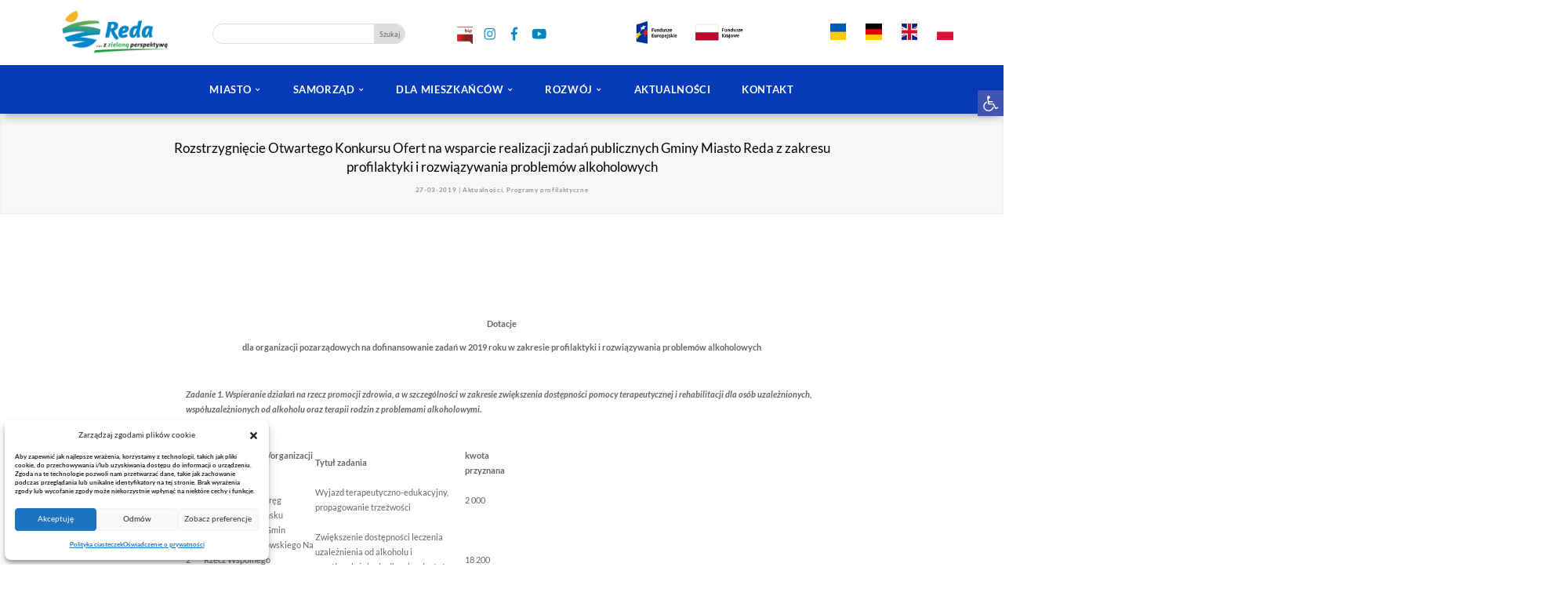

--- FILE ---
content_type: text/html; charset=UTF-8
request_url: https://miasto.reda.pl/2019/rozstrzygniecie-otwartego-konkursu-ofert-na-wsparcie-realizacji-zadan-publicznych-gminy-miasto-reda-z-zakresu-profilaktyki-i-rozwiazywania-problemow-alkoholowych-3/
body_size: 38575
content:
<!DOCTYPE html><html lang="pl-PL"><head><meta charset="UTF-8" /><meta http-equiv="X-UA-Compatible" content="IE=edge"><link rel="pingback" href="https://miasto.reda.pl/xmlrpc.php" /> <script defer src="[data-uri]"></script> <title>Rozstrzygnięcie Otwartego Konkursu Ofert na wsparcie realizacji zadań publicznych Gminy Miasto Reda z zakresu profilaktyki i rozwiązywania problemów alkoholowych | REDA - Urząd Miasta Redy</title><link rel="preconnect" href="https://fonts.gstatic.com" crossorigin /><meta name='robots' content='max-image-preview:large' /><link rel='dns-prefetch' href='//cdnjs.cloudflare.com' /><link rel='dns-prefetch' href='//stats.wp.com' /><link rel='dns-prefetch' href='//v0.wordpress.com' /><link rel="alternate" title="oEmbed (JSON)" type="application/json+oembed" href="https://miasto.reda.pl/wp-json/oembed/1.0/embed?url=https%3A%2F%2Fmiasto.reda.pl%2F2019%2Frozstrzygniecie-otwartego-konkursu-ofert-na-wsparcie-realizacji-zadan-publicznych-gminy-miasto-reda-z-zakresu-profilaktyki-i-rozwiazywania-problemow-alkoholowych-3%2F" /><link rel="alternate" title="oEmbed (XML)" type="text/xml+oembed" href="https://miasto.reda.pl/wp-json/oembed/1.0/embed?url=https%3A%2F%2Fmiasto.reda.pl%2F2019%2Frozstrzygniecie-otwartego-konkursu-ofert-na-wsparcie-realizacji-zadan-publicznych-gminy-miasto-reda-z-zakresu-profilaktyki-i-rozwiazywania-problemow-alkoholowych-3%2F&#038;format=xml" /><meta content="Reda DIVI v.5.9.4" name="generator"/><link rel='stylesheet' id='wp-block-library-css' href='https://miasto.reda.pl/wp-includes/css/dist/block-library/style.min.css?ver=6.9' type='text/css' media='all' /><style id='global-styles-inline-css' type='text/css'>:root{--wp--preset--aspect-ratio--square: 1;--wp--preset--aspect-ratio--4-3: 4/3;--wp--preset--aspect-ratio--3-4: 3/4;--wp--preset--aspect-ratio--3-2: 3/2;--wp--preset--aspect-ratio--2-3: 2/3;--wp--preset--aspect-ratio--16-9: 16/9;--wp--preset--aspect-ratio--9-16: 9/16;--wp--preset--color--black: #000000;--wp--preset--color--cyan-bluish-gray: #abb8c3;--wp--preset--color--white: #ffffff;--wp--preset--color--pale-pink: #f78da7;--wp--preset--color--vivid-red: #cf2e2e;--wp--preset--color--luminous-vivid-orange: #ff6900;--wp--preset--color--luminous-vivid-amber: #fcb900;--wp--preset--color--light-green-cyan: #7bdcb5;--wp--preset--color--vivid-green-cyan: #00d084;--wp--preset--color--pale-cyan-blue: #8ed1fc;--wp--preset--color--vivid-cyan-blue: #0693e3;--wp--preset--color--vivid-purple: #9b51e0;--wp--preset--gradient--vivid-cyan-blue-to-vivid-purple: linear-gradient(135deg,rgb(6,147,227) 0%,rgb(155,81,224) 100%);--wp--preset--gradient--light-green-cyan-to-vivid-green-cyan: linear-gradient(135deg,rgb(122,220,180) 0%,rgb(0,208,130) 100%);--wp--preset--gradient--luminous-vivid-amber-to-luminous-vivid-orange: linear-gradient(135deg,rgb(252,185,0) 0%,rgb(255,105,0) 100%);--wp--preset--gradient--luminous-vivid-orange-to-vivid-red: linear-gradient(135deg,rgb(255,105,0) 0%,rgb(207,46,46) 100%);--wp--preset--gradient--very-light-gray-to-cyan-bluish-gray: linear-gradient(135deg,rgb(238,238,238) 0%,rgb(169,184,195) 100%);--wp--preset--gradient--cool-to-warm-spectrum: linear-gradient(135deg,rgb(74,234,220) 0%,rgb(151,120,209) 20%,rgb(207,42,186) 40%,rgb(238,44,130) 60%,rgb(251,105,98) 80%,rgb(254,248,76) 100%);--wp--preset--gradient--blush-light-purple: linear-gradient(135deg,rgb(255,206,236) 0%,rgb(152,150,240) 100%);--wp--preset--gradient--blush-bordeaux: linear-gradient(135deg,rgb(254,205,165) 0%,rgb(254,45,45) 50%,rgb(107,0,62) 100%);--wp--preset--gradient--luminous-dusk: linear-gradient(135deg,rgb(255,203,112) 0%,rgb(199,81,192) 50%,rgb(65,88,208) 100%);--wp--preset--gradient--pale-ocean: linear-gradient(135deg,rgb(255,245,203) 0%,rgb(182,227,212) 50%,rgb(51,167,181) 100%);--wp--preset--gradient--electric-grass: linear-gradient(135deg,rgb(202,248,128) 0%,rgb(113,206,126) 100%);--wp--preset--gradient--midnight: linear-gradient(135deg,rgb(2,3,129) 0%,rgb(40,116,252) 100%);--wp--preset--font-size--small: 13px;--wp--preset--font-size--medium: 20px;--wp--preset--font-size--large: 36px;--wp--preset--font-size--x-large: 42px;--wp--preset--spacing--20: 0.44rem;--wp--preset--spacing--30: 0.67rem;--wp--preset--spacing--40: 1rem;--wp--preset--spacing--50: 1.5rem;--wp--preset--spacing--60: 2.25rem;--wp--preset--spacing--70: 3.38rem;--wp--preset--spacing--80: 5.06rem;--wp--preset--shadow--natural: 6px 6px 9px rgba(0, 0, 0, 0.2);--wp--preset--shadow--deep: 12px 12px 50px rgba(0, 0, 0, 0.4);--wp--preset--shadow--sharp: 6px 6px 0px rgba(0, 0, 0, 0.2);--wp--preset--shadow--outlined: 6px 6px 0px -3px rgb(255, 255, 255), 6px 6px rgb(0, 0, 0);--wp--preset--shadow--crisp: 6px 6px 0px rgb(0, 0, 0);}:root { --wp--style--global--content-size: 823px;--wp--style--global--wide-size: 1080px; }:where(body) { margin: 0; }.wp-site-blocks > .alignleft { float: left; margin-right: 2em; }.wp-site-blocks > .alignright { float: right; margin-left: 2em; }.wp-site-blocks > .aligncenter { justify-content: center; margin-left: auto; margin-right: auto; }:where(.is-layout-flex){gap: 0.5em;}:where(.is-layout-grid){gap: 0.5em;}.is-layout-flow > .alignleft{float: left;margin-inline-start: 0;margin-inline-end: 2em;}.is-layout-flow > .alignright{float: right;margin-inline-start: 2em;margin-inline-end: 0;}.is-layout-flow > .aligncenter{margin-left: auto !important;margin-right: auto !important;}.is-layout-constrained > .alignleft{float: left;margin-inline-start: 0;margin-inline-end: 2em;}.is-layout-constrained > .alignright{float: right;margin-inline-start: 2em;margin-inline-end: 0;}.is-layout-constrained > .aligncenter{margin-left: auto !important;margin-right: auto !important;}.is-layout-constrained > :where(:not(.alignleft):not(.alignright):not(.alignfull)){max-width: var(--wp--style--global--content-size);margin-left: auto !important;margin-right: auto !important;}.is-layout-constrained > .alignwide{max-width: var(--wp--style--global--wide-size);}body .is-layout-flex{display: flex;}.is-layout-flex{flex-wrap: wrap;align-items: center;}.is-layout-flex > :is(*, div){margin: 0;}body .is-layout-grid{display: grid;}.is-layout-grid > :is(*, div){margin: 0;}body{padding-top: 0px;padding-right: 0px;padding-bottom: 0px;padding-left: 0px;}:root :where(.wp-element-button, .wp-block-button__link){background-color: #32373c;border-width: 0;color: #fff;font-family: inherit;font-size: inherit;font-style: inherit;font-weight: inherit;letter-spacing: inherit;line-height: inherit;padding-top: calc(0.667em + 2px);padding-right: calc(1.333em + 2px);padding-bottom: calc(0.667em + 2px);padding-left: calc(1.333em + 2px);text-decoration: none;text-transform: inherit;}.has-black-color{color: var(--wp--preset--color--black) !important;}.has-cyan-bluish-gray-color{color: var(--wp--preset--color--cyan-bluish-gray) !important;}.has-white-color{color: var(--wp--preset--color--white) !important;}.has-pale-pink-color{color: var(--wp--preset--color--pale-pink) !important;}.has-vivid-red-color{color: var(--wp--preset--color--vivid-red) !important;}.has-luminous-vivid-orange-color{color: var(--wp--preset--color--luminous-vivid-orange) !important;}.has-luminous-vivid-amber-color{color: var(--wp--preset--color--luminous-vivid-amber) !important;}.has-light-green-cyan-color{color: var(--wp--preset--color--light-green-cyan) !important;}.has-vivid-green-cyan-color{color: var(--wp--preset--color--vivid-green-cyan) !important;}.has-pale-cyan-blue-color{color: var(--wp--preset--color--pale-cyan-blue) !important;}.has-vivid-cyan-blue-color{color: var(--wp--preset--color--vivid-cyan-blue) !important;}.has-vivid-purple-color{color: var(--wp--preset--color--vivid-purple) !important;}.has-black-background-color{background-color: var(--wp--preset--color--black) !important;}.has-cyan-bluish-gray-background-color{background-color: var(--wp--preset--color--cyan-bluish-gray) !important;}.has-white-background-color{background-color: var(--wp--preset--color--white) !important;}.has-pale-pink-background-color{background-color: var(--wp--preset--color--pale-pink) !important;}.has-vivid-red-background-color{background-color: var(--wp--preset--color--vivid-red) !important;}.has-luminous-vivid-orange-background-color{background-color: var(--wp--preset--color--luminous-vivid-orange) !important;}.has-luminous-vivid-amber-background-color{background-color: var(--wp--preset--color--luminous-vivid-amber) !important;}.has-light-green-cyan-background-color{background-color: var(--wp--preset--color--light-green-cyan) !important;}.has-vivid-green-cyan-background-color{background-color: var(--wp--preset--color--vivid-green-cyan) !important;}.has-pale-cyan-blue-background-color{background-color: var(--wp--preset--color--pale-cyan-blue) !important;}.has-vivid-cyan-blue-background-color{background-color: var(--wp--preset--color--vivid-cyan-blue) !important;}.has-vivid-purple-background-color{background-color: var(--wp--preset--color--vivid-purple) !important;}.has-black-border-color{border-color: var(--wp--preset--color--black) !important;}.has-cyan-bluish-gray-border-color{border-color: var(--wp--preset--color--cyan-bluish-gray) !important;}.has-white-border-color{border-color: var(--wp--preset--color--white) !important;}.has-pale-pink-border-color{border-color: var(--wp--preset--color--pale-pink) !important;}.has-vivid-red-border-color{border-color: var(--wp--preset--color--vivid-red) !important;}.has-luminous-vivid-orange-border-color{border-color: var(--wp--preset--color--luminous-vivid-orange) !important;}.has-luminous-vivid-amber-border-color{border-color: var(--wp--preset--color--luminous-vivid-amber) !important;}.has-light-green-cyan-border-color{border-color: var(--wp--preset--color--light-green-cyan) !important;}.has-vivid-green-cyan-border-color{border-color: var(--wp--preset--color--vivid-green-cyan) !important;}.has-pale-cyan-blue-border-color{border-color: var(--wp--preset--color--pale-cyan-blue) !important;}.has-vivid-cyan-blue-border-color{border-color: var(--wp--preset--color--vivid-cyan-blue) !important;}.has-vivid-purple-border-color{border-color: var(--wp--preset--color--vivid-purple) !important;}.has-vivid-cyan-blue-to-vivid-purple-gradient-background{background: var(--wp--preset--gradient--vivid-cyan-blue-to-vivid-purple) !important;}.has-light-green-cyan-to-vivid-green-cyan-gradient-background{background: var(--wp--preset--gradient--light-green-cyan-to-vivid-green-cyan) !important;}.has-luminous-vivid-amber-to-luminous-vivid-orange-gradient-background{background: var(--wp--preset--gradient--luminous-vivid-amber-to-luminous-vivid-orange) !important;}.has-luminous-vivid-orange-to-vivid-red-gradient-background{background: var(--wp--preset--gradient--luminous-vivid-orange-to-vivid-red) !important;}.has-very-light-gray-to-cyan-bluish-gray-gradient-background{background: var(--wp--preset--gradient--very-light-gray-to-cyan-bluish-gray) !important;}.has-cool-to-warm-spectrum-gradient-background{background: var(--wp--preset--gradient--cool-to-warm-spectrum) !important;}.has-blush-light-purple-gradient-background{background: var(--wp--preset--gradient--blush-light-purple) !important;}.has-blush-bordeaux-gradient-background{background: var(--wp--preset--gradient--blush-bordeaux) !important;}.has-luminous-dusk-gradient-background{background: var(--wp--preset--gradient--luminous-dusk) !important;}.has-pale-ocean-gradient-background{background: var(--wp--preset--gradient--pale-ocean) !important;}.has-electric-grass-gradient-background{background: var(--wp--preset--gradient--electric-grass) !important;}.has-midnight-gradient-background{background: var(--wp--preset--gradient--midnight) !important;}.has-small-font-size{font-size: var(--wp--preset--font-size--small) !important;}.has-medium-font-size{font-size: var(--wp--preset--font-size--medium) !important;}.has-large-font-size{font-size: var(--wp--preset--font-size--large) !important;}.has-x-large-font-size{font-size: var(--wp--preset--font-size--x-large) !important;}
/*# sourceURL=global-styles-inline-css */</style><link rel='stylesheet' id='divart-recent-posts-thumbnail-css' href='https://miasto.reda.pl/wp-content/cache/autoptimize/autoptimize_single_f510d6c2c0f0604f74749fa590476175.php?ver=6.9' type='text/css' media='all' /><link rel='stylesheet' id='wpos-slick-style-css' href='https://miasto.reda.pl/wp-content/cache/autoptimize/autoptimize_single_144b2dcf82ceefaa126082688c60dd15.php?ver=3.8.7' type='text/css' media='all' /><link rel='stylesheet' id='wpls-public-style-css' href='https://miasto.reda.pl/wp-content/cache/autoptimize/autoptimize_single_4c8f7e028524f26f6a803d4028e63e70.php?ver=3.8.7' type='text/css' media='all' /><link rel='stylesheet' id='cmplz-general-css' href='https://miasto.reda.pl/wp-content/plugins/complianz-gdpr/assets/css/cookieblocker.min.css?ver=1765465611' type='text/css' media='all' /><link rel='stylesheet' id='pojo-a11y-css' href='https://miasto.reda.pl/wp-content/plugins/pojo-accessibility/modules/legacy/assets/css/style.min.css?ver=1.0.0' type='text/css' media='all' /><style id='jetpack_facebook_likebox-inline-css' type='text/css'>.widget_facebook_likebox {
	overflow: hidden;
}

/*# sourceURL=https://miasto.reda.pl/wp-content/plugins/jetpack/modules/widgets/facebook-likebox/style.css */</style><link rel='stylesheet' id='divi-style-parent-css' href='https://miasto.reda.pl/wp-content/themes/Divi/style-static.min.css?ver=4.27.4' type='text/css' media='all' /><link rel='stylesheet' id='divi-style-css' href='https://miasto.reda.pl/wp-content/cache/autoptimize/autoptimize_single_eaf9cee1f2d39c403eb02900fd6b3556.php?ver=4.27.4' type='text/css' media='all' /> <script defer type="text/javascript" src="https://miasto.reda.pl/wp-includes/js/jquery/jquery.min.js?ver=3.7.1" id="jquery-core-js"></script> <script defer type="text/javascript" src="https://miasto.reda.pl/wp-includes/js/jquery/jquery-migrate.min.js?ver=3.4.1" id="jquery-migrate-js"></script> <link rel="https://api.w.org/" href="https://miasto.reda.pl/wp-json/" /><link rel="alternate" title="JSON" type="application/json" href="https://miasto.reda.pl/wp-json/wp/v2/posts/43522" /><script type="text/javascript">(function(url){
	if(/(?:Chrome\/26\.0\.1410\.63 Safari\/537\.31|WordfenceTestMonBot)/.test(navigator.userAgent)){ return; }
	var addEvent = function(evt, handler) {
		if (window.addEventListener) {
			document.addEventListener(evt, handler, false);
		} else if (window.attachEvent) {
			document.attachEvent('on' + evt, handler);
		}
	};
	var removeEvent = function(evt, handler) {
		if (window.removeEventListener) {
			document.removeEventListener(evt, handler, false);
		} else if (window.detachEvent) {
			document.detachEvent('on' + evt, handler);
		}
	};
	var evts = 'contextmenu dblclick drag dragend dragenter dragleave dragover dragstart drop keydown keypress keyup mousedown mousemove mouseout mouseover mouseup mousewheel scroll'.split(' ');
	var logHuman = function() {
		if (window.wfLogHumanRan) { return; }
		window.wfLogHumanRan = true;
		var wfscr = document.createElement('script');
		wfscr.type = 'text/javascript';
		wfscr.async = true;
		wfscr.src = url + '&r=' + Math.random();
		(document.getElementsByTagName('head')[0]||document.getElementsByTagName('body')[0]).appendChild(wfscr);
		for (var i = 0; i < evts.length; i++) {
			removeEvent(evts[i], logHuman);
		}
	};
	for (var i = 0; i < evts.length; i++) {
		addEvent(evts[i], logHuman);
	}
})('//miasto.reda.pl/?wordfence_lh=1&hid=357BAB1BAE049237888A2422B8AD2BEC');</script> <style>img#wpstats{display:none}</style><style>.cmplz-hidden {
					display: none !important;
				}</style><style type="text/css">#pojo-a11y-toolbar .pojo-a11y-toolbar-toggle a{ background-color: #4054b2;	color: #ffffff;}
#pojo-a11y-toolbar .pojo-a11y-toolbar-overlay, #pojo-a11y-toolbar .pojo-a11y-toolbar-overlay ul.pojo-a11y-toolbar-items.pojo-a11y-links{ border-color: #4054b2;}
body.pojo-a11y-focusable a:focus{ outline-style: solid !important;	outline-width: 1px !important;	outline-color: #FF0000 !important;}
#pojo-a11y-toolbar{ top: 180px !important;}
#pojo-a11y-toolbar .pojo-a11y-toolbar-overlay{ background-color: #ffffff;}
#pojo-a11y-toolbar .pojo-a11y-toolbar-overlay ul.pojo-a11y-toolbar-items li.pojo-a11y-toolbar-item a, #pojo-a11y-toolbar .pojo-a11y-toolbar-overlay p.pojo-a11y-toolbar-title{ color: #333333;}
#pojo-a11y-toolbar .pojo-a11y-toolbar-overlay ul.pojo-a11y-toolbar-items li.pojo-a11y-toolbar-item a.active{ background-color: #4054b2;	color: #ffffff;}
@media (max-width: 767px) { #pojo-a11y-toolbar { top: 80px !important; } }</style><meta name="viewport" content="width=device-width, initial-scale=1.0, maximum-scale=1.0, user-scalable=0" /><script defer src="[data-uri]"></script> <script defer src="[data-uri]"></script><link rel="icon" href="https://miasto.reda.pl/wp-content/uploads/2016/12/cropped-f-32x32.png" sizes="32x32" /><link rel="icon" href="https://miasto.reda.pl/wp-content/uploads/2016/12/cropped-f-192x192.png" sizes="192x192" /><link rel="apple-touch-icon" href="https://miasto.reda.pl/wp-content/uploads/2016/12/cropped-f-180x180.png" /><meta name="msapplication-TileImage" content="https://miasto.reda.pl/wp-content/uploads/2016/12/cropped-f-270x270.png" /><style id="et-divi-customizer-global-cached-inline-styles">body,.et_pb_column_1_2 .et_quote_content blockquote cite,.et_pb_column_1_2 .et_link_content a.et_link_main_url,.et_pb_column_1_3 .et_quote_content blockquote cite,.et_pb_column_3_8 .et_quote_content blockquote cite,.et_pb_column_1_4 .et_quote_content blockquote cite,.et_pb_blog_grid .et_quote_content blockquote cite,.et_pb_column_1_3 .et_link_content a.et_link_main_url,.et_pb_column_3_8 .et_link_content a.et_link_main_url,.et_pb_column_1_4 .et_link_content a.et_link_main_url,.et_pb_blog_grid .et_link_content a.et_link_main_url,body .et_pb_bg_layout_light .et_pb_post p,body .et_pb_bg_layout_dark .et_pb_post p{font-size:18px}.et_pb_slide_content,.et_pb_best_value{font-size:20px}h1,h2,h3,h4,h5,h6{color:#000000}body,.et_pb_column_1_2 .et_quote_content blockquote cite,.et_pb_column_1_2 .et_link_content a.et_link_main_url,.et_pb_column_1_3 .et_quote_content blockquote cite,.et_pb_column_3_8 .et_quote_content blockquote cite,.et_pb_column_1_4 .et_quote_content blockquote cite,.et_pb_blog_grid .et_quote_content blockquote cite,.et_pb_column_1_3 .et_link_content a.et_link_main_url,.et_pb_column_3_8 .et_link_content a.et_link_main_url,.et_pb_column_1_4 .et_link_content a.et_link_main_url,.et_pb_blog_grid .et_link_content a.et_link_main_url,body .et_pb_bg_layout_light .et_pb_post p,body .et_pb_bg_layout_dark .et_pb_post p{font-weight:700}.et_pb_slide_content,.et_pb_best_value{font-weight:700}#et_search_icon:hover,.mobile_menu_bar:before,.mobile_menu_bar:after,.et_toggle_slide_menu:after,.et-social-icon a:hover,.et_pb_sum,.et_pb_pricing li a,.et_pb_pricing_table_button,.et_overlay:before,.entry-summary p.price ins,.et_pb_member_social_links a:hover,.et_pb_widget li a:hover,.et_pb_filterable_portfolio .et_pb_portfolio_filters li a.active,.et_pb_filterable_portfolio .et_pb_portofolio_pagination ul li a.active,.et_pb_gallery .et_pb_gallery_pagination ul li a.active,.wp-pagenavi span.current,.wp-pagenavi a:hover,.nav-single a,.tagged_as a,.posted_in a{color:#008bc6}.et_pb_contact_submit,.et_password_protected_form .et_submit_button,.et_pb_bg_layout_light .et_pb_newsletter_button,.comment-reply-link,.form-submit .et_pb_button,.et_pb_bg_layout_light .et_pb_promo_button,.et_pb_bg_layout_light .et_pb_more_button,.et_pb_contact p input[type="checkbox"]:checked+label i:before,.et_pb_bg_layout_light.et_pb_module.et_pb_button{color:#008bc6}.footer-widget h4{color:#008bc6}.et-search-form,.nav li ul,.et_mobile_menu,.footer-widget li:before,.et_pb_pricing li:before,blockquote{border-color:#008bc6}.et_pb_counter_amount,.et_pb_featured_table .et_pb_pricing_heading,.et_quote_content,.et_link_content,.et_audio_content,.et_pb_post_slider.et_pb_bg_layout_dark,.et_slide_in_menu_container,.et_pb_contact p input[type="radio"]:checked+label i:before{background-color:#008bc6}.container,.et_pb_row,.et_pb_slider .et_pb_container,.et_pb_fullwidth_section .et_pb_title_container,.et_pb_fullwidth_section .et_pb_title_featured_container,.et_pb_fullwidth_header:not(.et_pb_fullscreen) .et_pb_fullwidth_header_container{max-width:1920px}.et_boxed_layout #page-container,.et_boxed_layout.et_non_fixed_nav.et_transparent_nav #page-container #top-header,.et_boxed_layout.et_non_fixed_nav.et_transparent_nav #page-container #main-header,.et_fixed_nav.et_boxed_layout #page-container #top-header,.et_fixed_nav.et_boxed_layout #page-container #main-header,.et_boxed_layout #page-container .container,.et_boxed_layout #page-container .et_pb_row{max-width:2080px}a{color:#008bc6}.nav li ul{border-color:#000000}.et_secondary_nav_enabled #page-container #top-header{background-color:#002659!important}#et-secondary-nav li ul{background-color:#002659}.et_header_style_centered .mobile_nav .select_page,.et_header_style_split .mobile_nav .select_page,.et_nav_text_color_light #top-menu>li>a,.et_nav_text_color_dark #top-menu>li>a,#top-menu a,.et_mobile_menu li a,.et_nav_text_color_light .et_mobile_menu li a,.et_nav_text_color_dark .et_mobile_menu li a,#et_search_icon:before,.et_search_form_container input,span.et_close_search_field:after,#et-top-navigation .et-cart-info{color:#000000}.et_search_form_container input::-moz-placeholder{color:#000000}.et_search_form_container input::-webkit-input-placeholder{color:#000000}.et_search_form_container input:-ms-input-placeholder{color:#000000}#top-header,#top-header a,#et-secondary-nav li li a,#top-header .et-social-icon a:before{font-size:14px;font-weight:normal;font-style:normal;text-transform:uppercase;text-decoration:none}#top-menu li a{font-size:13px}body.et_vertical_nav .container.et_search_form_container .et-search-form input{font-size:13px!important}#top-menu li a,.et_search_form_container input{font-weight:normal;font-style:normal;text-transform:uppercase;text-decoration:none}.et_search_form_container input::-moz-placeholder{font-weight:normal;font-style:normal;text-transform:uppercase;text-decoration:none}.et_search_form_container input::-webkit-input-placeholder{font-weight:normal;font-style:normal;text-transform:uppercase;text-decoration:none}.et_search_form_container input:-ms-input-placeholder{font-weight:normal;font-style:normal;text-transform:uppercase;text-decoration:none}#top-menu li.current-menu-ancestor>a,#top-menu li.current-menu-item>a,#top-menu li.current_page_item>a{color:#000000}#main-footer .footer-widget h4,#main-footer .widget_block h1,#main-footer .widget_block h2,#main-footer .widget_block h3,#main-footer .widget_block h4,#main-footer .widget_block h5,#main-footer .widget_block h6{color:#008bc6}.footer-widget li:before{border-color:#008bc6}.footer-widget,.footer-widget li,.footer-widget li a,#footer-info{font-size:12px}.footer-widget .et_pb_widget div,.footer-widget .et_pb_widget ul,.footer-widget .et_pb_widget ol,.footer-widget .et_pb_widget label{line-height:1.7em}#footer-widgets .footer-widget li:before{top:7.2px}#et-footer-nav .bottom-nav li.current-menu-item a{color:#008bc6}body .et_pb_button{font-size:18px;background-color:rgba(255,255,255,0.86);border-color:#008bc6}body.et_pb_button_helper_class .et_pb_button,body.et_pb_button_helper_class .et_pb_module.et_pb_button{color:#008bc6}body .et_pb_button:after{font-size:28.8px}body .et_pb_bg_layout_light.et_pb_button:hover,body .et_pb_bg_layout_light .et_pb_button:hover,body .et_pb_button:hover{color:#008bc6!important;border-color:#008bc6!important;border-radius:0px}h1,h2,h3,h4,h5,h6,.et_quote_content blockquote p,.et_pb_slide_description .et_pb_slide_title{line-height:1.5em}@media only screen and (min-width:981px){.et_pb_section{padding:3% 0}.et_pb_fullwidth_section{padding:0}#main-footer .footer-widget h4,#main-footer .widget_block h1,#main-footer .widget_block h2,#main-footer .widget_block h3,#main-footer .widget_block h4,#main-footer .widget_block h5,#main-footer .widget_block h6{font-size:16px}.et_header_style_left #et-top-navigation,.et_header_style_split #et-top-navigation{padding:45px 0 0 0}.et_header_style_left #et-top-navigation nav>ul>li>a,.et_header_style_split #et-top-navigation nav>ul>li>a{padding-bottom:45px}.et_header_style_split .centered-inline-logo-wrap{width:90px;margin:-90px 0}.et_header_style_split .centered-inline-logo-wrap #logo{max-height:90px}.et_pb_svg_logo.et_header_style_split .centered-inline-logo-wrap #logo{height:90px}.et_header_style_centered #top-menu>li>a{padding-bottom:16px}.et_header_style_slide #et-top-navigation,.et_header_style_fullscreen #et-top-navigation{padding:36px 0 36px 0!important}.et_header_style_centered #main-header .logo_container{height:90px}#logo{max-height:80%}.et_pb_svg_logo #logo{height:80%}.et_header_style_centered.et_hide_primary_logo #main-header:not(.et-fixed-header) .logo_container,.et_header_style_centered.et_hide_fixed_logo #main-header.et-fixed-header .logo_container{height:16.2px}.et_fixed_nav #page-container .et-fixed-header#top-header{background-color:#008bc6!important}.et_fixed_nav #page-container .et-fixed-header#top-header #et-secondary-nav li ul{background-color:#008bc6}.et-fixed-header #top-menu a,.et-fixed-header #et_search_icon:before,.et-fixed-header #et_top_search .et-search-form input,.et-fixed-header .et_search_form_container input,.et-fixed-header .et_close_search_field:after,.et-fixed-header #et-top-navigation .et-cart-info{color:#000000!important}.et-fixed-header .et_search_form_container input::-moz-placeholder{color:#000000!important}.et-fixed-header .et_search_form_container input::-webkit-input-placeholder{color:#000000!important}.et-fixed-header .et_search_form_container input:-ms-input-placeholder{color:#000000!important}.et-fixed-header #top-menu li.current-menu-ancestor>a,.et-fixed-header #top-menu li.current-menu-item>a,.et-fixed-header #top-menu li.current_page_item>a{color:#0c71c3!important}}@media only screen and (min-width:2400px){.et_pb_row{padding:48px 0}.et_pb_section{padding:72px 0}.single.et_pb_pagebuilder_layout.et_full_width_page .et_post_meta_wrapper{padding-top:144px}.et_pb_fullwidth_section{padding:0}}h1,h1.et_pb_contact_main_title,.et_pb_title_container h1{font-weight:400}h2,.product .related h2,.et_pb_column_1_2 .et_quote_content blockquote p{font-weight:400}h3{font-weight:400}h4,.et_pb_circle_counter h3,.et_pb_number_counter h3,.et_pb_column_1_3 .et_pb_post h2,.et_pb_column_1_4 .et_pb_post h2,.et_pb_blog_grid h2,.et_pb_column_1_3 .et_quote_content blockquote p,.et_pb_column_3_8 .et_quote_content blockquote p,.et_pb_column_1_4 .et_quote_content blockquote p,.et_pb_blog_grid .et_quote_content blockquote p,.et_pb_column_1_3 .et_link_content h2,.et_pb_column_3_8 .et_link_content h2,.et_pb_column_1_4 .et_link_content h2,.et_pb_blog_grid .et_link_content h2,.et_pb_column_1_3 .et_audio_content h2,.et_pb_column_3_8 .et_audio_content h2,.et_pb_column_1_4 .et_audio_content h2,.et_pb_blog_grid .et_audio_content h2,.et_pb_column_3_8 .et_pb_audio_module_content h2,.et_pb_column_1_3 .et_pb_audio_module_content h2,.et_pb_gallery_grid .et_pb_gallery_item h3,.et_pb_portfolio_grid .et_pb_portfolio_item h2,.et_pb_filterable_portfolio_grid .et_pb_portfolio_item h2{font-weight:400}h5{font-weight:400}h6{font-weight:400}.et_pb_slide_description .et_pb_slide_title{font-weight:400}.et_pb_gallery_grid .et_pb_gallery_item h3,.et_pb_portfolio_grid .et_pb_portfolio_item h2,.et_pb_filterable_portfolio_grid .et_pb_portfolio_item h2,.et_pb_column_1_4 .et_pb_audio_module_content h2{font-weight:400}@media only screen and (max-width:980px){body,.et_pb_column_1_2 .et_quote_content blockquote cite,.et_pb_column_1_2 .et_link_content a.et_link_main_url,.et_pb_column_1_3 .et_quote_content blockquote cite,.et_pb_column_3_8 .et_quote_content blockquote cite,.et_pb_column_1_4 .et_quote_content blockquote cite,.et_pb_blog_grid .et_quote_content blockquote cite,.et_pb_column_1_3 .et_link_content a.et_link_main_url,.et_pb_column_3_8 .et_link_content a.et_link_main_url,.et_pb_column_1_4 .et_link_content a.et_link_main_url,.et_pb_blog_grid .et_link_content a.et_link_main_url{font-size:12px}.et_pb_slider.et_pb_module .et_pb_slides .et_pb_slide_content,.et_pb_best_value{font-size:13px}h1{font-size:28px}h2,.product .related h2,.et_pb_column_1_2 .et_quote_content blockquote p{font-size:24px}h3{font-size:20px}h4,.et_pb_circle_counter h3,.et_pb_number_counter h3,.et_pb_column_1_3 .et_pb_post h2,.et_pb_column_1_4 .et_pb_post h2,.et_pb_blog_grid h2,.et_pb_column_1_3 .et_quote_content blockquote p,.et_pb_column_3_8 .et_quote_content blockquote p,.et_pb_column_1_4 .et_quote_content blockquote p,.et_pb_blog_grid .et_quote_content blockquote p,.et_pb_column_1_3 .et_link_content h2,.et_pb_column_3_8 .et_link_content h2,.et_pb_column_1_4 .et_link_content h2,.et_pb_blog_grid .et_link_content h2,.et_pb_column_1_3 .et_audio_content h2,.et_pb_column_3_8 .et_audio_content h2,.et_pb_column_1_4 .et_audio_content h2,.et_pb_blog_grid .et_audio_content h2,.et_pb_column_3_8 .et_pb_audio_module_content h2,.et_pb_column_1_3 .et_pb_audio_module_content h2,.et_pb_gallery_grid .et_pb_gallery_item h3,.et_pb_portfolio_grid .et_pb_portfolio_item h2,.et_pb_filterable_portfolio_grid .et_pb_portfolio_item h2{font-size:16px}.et_pb_slider.et_pb_module .et_pb_slides .et_pb_slide_description .et_pb_slide_title{font-size:42px}.et_pb_gallery_grid .et_pb_gallery_item h3,.et_pb_portfolio_grid .et_pb_portfolio_item h2,.et_pb_filterable_portfolio_grid .et_pb_portfolio_item h2,.et_pb_column_1_4 .et_pb_audio_module_content h2{font-size:14px}h5{font-size:14px}h6{font-size:13px}}	h1,h2,h3,h4,h5,h6{font-family:'Lato',Helvetica,Arial,Lucida,sans-serif}body,input,textarea,select{font-family:'Lato',Helvetica,Arial,Lucida,sans-serif}#main-header,#et-top-navigation{font-family:'Trebuchet','Trebuchet MS',Helvetica,Arial,Lucida,sans-serif}#flagi a.col-auto{margin:1em}div#flagi{margin-right:-1em}.flex{display:flex;flex-wrap:nowrap;justify-content:center;align-items:center}.flex>div.col,.flex>p.col,.flex>a.col{max-width:120px;margin:1em;text-align:center;display:inline-block}div#bcn_widget-2{width:100%;line-height:2}#pojo-a11y-toolbar{position:fixed;font-size:16px!important;line-height:1.4;z-index:100001}div#loga img{margin:0.5em;display:inline-block}header#main-header{box-shadow:0px 2px 2px rgb(0 139 198 / 20%)}li.menu-item a>img{vertical-align:middle}ul#menu-wazne li a{background-color:#ffffff;margin:0;padding:10px;border-radius:5px;line-height:20px;box-shadow:1px 2px 10px 0px #0000001c}ul#menu-wazne li a:hover{color:#fff;background-color:#d90000}@media (min-width:981px){.et_fullwidth_secondary_nav #top-header .container,.et_fullwidth_nav #main-header .container{width:100%;max-width:100%;padding-right:120px;padding-left:120px}}#top-menu li li a{padding:0 3px;width:200px;border-bottom:1px solid #eaeaea;font-size:11px}#top-menu li .menu-item-has-children>a:first-child:after{right:5px;top:0}#et-secondary-nav>li.menu-item.menu-item-type-post_type.menu-item-object-page.menu-item-56926>a{padding:7px;margin:-10px 0 3px 0;border-radius:4px;background-color:#a02020}a.wp-block-file__button{padding:3px 7px;margin:0 10px;background-color:#008bc6;color:#fff;border-radius:5px}.wp-block-file{padding:20px 0}.alignleft{display:inline;float:left;margin-right:1.5em}.alignright{display:inline;float:right;margin-left:1.5em}.aligncenter{clear:both;display:block;margin-left:auto;margin-right:auto}.clear:before,.clear:after,.entry-content:before,.entry-content:after,.comment-content:before,.comment-content:after,.site-header:before,.site-header:after,.site-content:before,.site-content:after,.site-footer:before,.site-footer:after{content:"";display:table;table-layout:fixed}.clear:after,.entry-content:after,.comment-content:after,.site-header:after,.site-content:after,.site-footer:after{clear:both}.widget{margin:0 0 1.5em}.widget select{max-width:100%}.hentry{margin:0 0 1.5em}.updated:not(.published){display:none}.page-content,.entry-content,.entry-summary{margin:1.5em 0 0}.page-links{clear:both;margin:0 0 1.5em}.comment-content a{word-wrap:break-word}.bypostauthor{display:block}.infinite-scroll .posts-navigation,.infinite-scroll.neverending .site-footer{display:none}.infinity-end.neverending .site-footer{display:block}.page-content .wp-smiley,.entry-content .wp-smiley,.comment-content .wp-smiley{border:none;margin-bottom:0;margin-top:0;padding:0}embed,iframe,object{max-width:100%}.custom-logo-link{display:inline-block}.wp-caption{margin-bottom:1.5em;max-width:100%}.wp-caption img[class*="wp-image-"]{display:block;margin-left:auto;margin-right:auto}.wp-caption .wp-caption-text{margin:0.8075em 0}.wp-caption-text{text-align:center}.gallery{margin-bottom:1.5em}.gallery-item{display:inline-block;text-align:center;vertical-align:top;width:100%}.gallery-columns-2 .gallery-item{max-width:50%}.gallery-columns-3 .gallery-item{max-width:33.33%}.gallery-columns-4 .gallery-item{max-width:25%}.gallery-columns-5 .gallery-item{max-width:20%}.gallery-columns-6 .gallery-item{max-width:16.66%}.gallery-columns-7 .gallery-item{max-width:14.28%}.gallery-columns-8 .gallery-item{max-width:12.5%}.gallery-columns-9 .gallery-item{max-width:11.11%}.gallery-caption{display:block}.et_pb_slide.et-pb-active-slide{background-position:top!important}figure{margin:0 0 1rem}img,svg{vertical-align:middle}table{caption-side:bottom;border-collapse:collapse}caption{padding-top:0.5rem;padding-bottom:0.5rem;color:#6c757d;text-align:left}th{text-align:inherit;text-align:-webkit-match-parent}thead,tbody,tfoot,tr,td,th{border-color:inherit;border-style:solid;border-width:0}label{display:inline-block}button{border-radius:0}button:focus:not(:focus-visible){outline:0}input,button,select,optgroup,textarea{margin:0;font-family:inherit;font-size:inherit;line-height:inherit}button,select{text-transform:none}[role=button]{cursor:pointer}select{word-wrap:normal}select:disabled{opacity:1}[list]::-webkit-calendar-picker-indicator{display:none}button,[type=button],[type=reset],[type=submit]{-webkit-appearance:button}button:not(:disabled),[type=button]:not(:disabled),[type=reset]:not(:disabled),[type=submit]:not(:disabled){cursor:pointer}::-moz-focus-inner{padding:0;border-style:none}textarea{resize:vertical}fieldset{min-width:0;padding:0;margin:0;border:0}legend{float:left;width:100%;padding:0;margin-bottom:0.5rem;font-size:calc(1.275rem + 0.3vw);line-height:inherit}@media (min-width:1200px){legend{font-size:1.5rem}}legend+*{clear:left}output{display:inline-block}iframe{border:0}summary{display:list-item;cursor:pointer}progress{vertical-align:baseline}[hidden]{display:none!important}iframe.wp-embedded-content{margin:1em auto;display:block}#main-header>div.container.clearfix.et_menu_container>div.logo_container>a>img{max-width:172px}p.et_pb_gallery_caption{text-align:center;line-height:1.5;font-size:13px;background-color:#f7f7f7;color:#000}a.et_pb_button.et_pb_more_button{margin:0 auto}.et-pb-controllers a{width:16px;height:16px;margin-right:20px;opacity:.8}#page-container .mobile_nav li ul.hide{display:none!important}#page-container .mobile_nav .menu-item-has-children{position:relative}#page-container .mobile_nav .menu-item-has-children>a{background:transparent}#page-container .mobile_nav .menu-item-has-children>a+span{position:absolute;right:0;top:0;padding:10px 20px;font-size:20px;font-weight:700;cursor:pointer;z-index:3}#page-container span.menu-closed:before{content:"\4c";display:block;color:#000;font-size:16px;font-family:ETmodules}#page-container span.menu-closed.menu-open:before{content:"\4d"}@media (max-width:1600px){#et_mobile_nav_menu{display:block}#top-menu{display:none}body{overflow-x:hidden;zoom:90%}}ul#mobile_menu{padding:1% 5%}@media (max-width:1400px){body{overflow-x:hidden;zoom:80%}}.et_pb_post_content_0_tb_body{max-width:100%}article#post-58765 h1{text-align:center}@media print{html{zoom:0.8}}html{zoom:1}@media (min-width:340px){html{zoom:0.8}}@media (min-width:1200px){html{zoom:0.8}}@media (min-width:1400px){html{zoom:0.85}#top-menu li{padding-right:14px}}@media (min-width:1500px){html{zoom:0.90}}@media (min-width:1600px){html{zoom:0.95}#top-menu li{padding-right:16px}}@media (min-width:1720px){html{zoom:1}}.et_pb_slide.et-pb-active-slide{background-position:center!important;background-size:cover!important}.et_pb_menu_0_tb_footer.et_pb_menu .nav li ul{background-color:#018bc6!important}.mobile_menu_bar::after{content:' MENU ';font-size:28px;line-height:32px;top:-5px;position:relative}article#post-84486{margin:0;padding:0}li.rewitalizacja a{padding:7px;margin:-10px 0 3px 0;border-radius:4px;background-color:#4a8c43}article#post-84486 .entry-content{padding:0;margin:0}div#nmenu ul li a{padding:10px;font-size:20px}div#nmenu ul{display:flex;flex-direction:row;flex-wrap:wrap;align-content:center;justify-content:space-evenly;align-items:center;width:80%;margin-left:10%}div#nmenu nav.et-menu-nav{width:100%}div#nmenu .et_pb_menu__menu{width:100%}#slajdyw .et_pb_slide{background-position:center top 20%!important}div#mobile{display:flex;justify-content:space-around;align-items:center;align-content:center;flex-wrap:wrap}div#mobile div{width:auto;text-align:center}div#linki ul{list-style-image:url([data-uri]);list-style-position:inside}div#bloggaleria .et_pb_ajax_pagination_container{display:flex;flex-wrap:wrap;align-content:center;justify-content:space-around;align-items:flex-start}div#bloggaleria .et_pb_ajax_pagination_container article{max-width:300px}div#bloggaleria .et_pb_ajax_pagination_container article a.entry-featured-image-url{width:200px;overflow:hidden;height:200px;border-radius:200px;margin:20px auto}div#bloggaleria .et_pb_ajax_pagination_container article a.entry-featured-image-url img{width:300px;max-width:300px}.ablog a.entry-featured-image-url{max-height:350px;height:350px}.ablog a.entry-featured-image-url img{height:500px;margin-top:-70px}.ablog article{min-height:480px}.et_pb_blog_grid .et_pb_image_container{max-height:200px;position:relative;overflow:hidden}.et_pb_gutters3 .et_pb_column_4_4 .et_pb_blog_grid .column.size-1of3 .et_pb_post{min-height:340px!important;position:relative;display:block}span.et_portfolio_image{text-align:center}span.et_portfolio_image img{width:100%}article#post-91591 b,.et_pb_text_inner b{color:black}div#top-header{text-shadow:0px 0px 2px #06152d}.et_pb_post_slider_5 .et-pb-controllers a,.et_pb_post_slider_5 .et-pb-controllers .et-pb-active-control,.et_pb_post_slider_4 .et-pb-controllers a,.et_pb_post_slider_4 .et-pb-controllers .et-pb-active-control,.et_pb_post_slider_1 .et-pb-controllers a,.et_pb_post_slider_1 .et-pb-controllers .et-pb-active-control,.et_pb_post_slider_0 .et-pb-controllers a,.et_pb_post_slider_0 .et-pb-controllers .et-pb-active-control,.et_pb_post_slider_2 .et-pb-controllers a,.et_pb_post_slider_2 .et-pb-controllers .et-pb-active-control,.et_pb_post_slider_3 .et-pb-controllers a,.et_pb_post_slider_3 .et-pb-controllers .et-pb-active-control{background-color:#FFFFFF;border:2px solid #000;box-shadow:0px 0px 3px #000;background-color:#fff!important;color:#000!important}a#pojo-a11y-skip-content{background-color:#000!important;color:#fff!important}div#witamy h1 strong{background-color:#00000080;border-radius:20px;box-shadow:0px 0px 10px #000}#et-secondary-nav>li.rewitalizacja.menu-item.menu-item-type-custom.menu-item-object-custom.current-menu-item.menu-item-93617>a{padding:7px;margin:-10px 0 3px 0;border-radius:4px;background-color:#4a8c43}.nav li li a{font-size:16px}.et_mobile_menu li a{font-size:18px}.image-1-1 .entry-featured-image-url{padding-top:200px;display:block}.image-1-1 .entry-featured-image-url img{position:absolute;height:100%;width:100%;top:0;left:0;right:0;bottom:0;object-fit:cover}#nowybiuletyn{border-radius:100%;display:block;box-shadow:none!important}h1.entry-title{max-width:1400px;margin:10px auto}.ablog article{min-height:340px}div.strony-shortcode article.strony-item,div.wpisy-shortcode article.wpisy-item{max-width:200px;min-height:340px;text-align:center;margin:0 20px 20px 20px}div.strony-shortcode article.strony-item a.strony-thumb,div.wpisy-shortcode article.wpisy-item a.wpisy-thumb{border-radius:100%;box-shadow:0px 1px 2px 2px #eee;margin-bottom:10px}div.wpisy-shortcode.divflex .et_pb_text_inner{display:flex;flex-wrap:wrap;align-content:flex-start;justify-content:space-between;align-items:flex-start}.flex2{display:flex;flex-wrap:wrap;justify-content:space-around;align-items:flex-start;flex-direction:row;align-content:flex-start;padding:40px 4%}div#nowemenu ul li a{margin:0 20px}div#nowemenu ul li ul li a{font-size:14px;margin:0}div#nowemenu ul.sub-menu{min-width:310px;padding:20px 0px}div#nowemenu ul.sub-menu li{width:100%}div#nowemenu ul.sub-menu li a{width:100%}ul#top-menu .sub-menu{width:300px}ul#top-menu .sub-menu li,ul#top-menu .sub-menu li a{width:100%}.kblog div{display:flex;flex-direction:row;flex-wrap:wrap;align-content:flex-start;align-items:stretch;justify-content:space-around}.kblog div article{max-width:280px;margin:20px}.kblog div article a.entry-featured-image-url{display:block;width:200px;height:200px;overflow:hidden;background-color:#f7f7f7;border:1px solid #f7f7f7;margin:10px auto}.kblog div article a.entry-featured-image-url img{width:200px;height:200px}.kblog>div>div{width:100%}div#nowemenu>div>div>div>nav>ul>li:hover{background-color:#053bb7;box-shadow:1px -1px 4px 0px #0d255d;border-radius:8px}div#nowemenu li li.menu-item-has-children>a:first-child:after{right:5px!important;top:2px!important}div#nowemenu ul.sub-menu li a:hover{background-color:#000!important;color:#fff!important;opacity:1;border-radius:8px}.kblog div article{width:320px;max-width:100%}@media (min-width:768px){.kblog div article{width:320px;max-width:50%}}@media (min-width:981px){.et_fullwidth_secondary_nav #top-header .container,.et_fullwidth_nav #main-header .container{width:100%;max-width:100%;padding-right:4%;padding-left:4%}}@media only screen and (min-width:981px){.et_pb_menu__menu>nav>ul>li.mobi{display:none}}div.fcenter .et_pb_text_inner{justify-content:center!important}.galeriak .gallery img{border-radius:50%}div#nowemenu ul.sub-menu li a{border-radius:8px}div#google_translate_widget-4{display:none}.et_pb_post_content ol li{line-height:2.2}h1.entry-title.main_title{text-align:center}body.search-results article img{max-width:100%;width:300px;border-radius:100%;height:300px}body.search-results div#left-area{display:flex;flex-direction:row;flex-wrap:wrap;align-content:flex-start;justify-content:center;align-items:flex-start}body.search-results article{max-width:100%;width:400px;padding:1em;text-align:center}.pagination.clearfix{width:100%;padding:2em}dt.gallery-icon.landscape{text-align:center;max-width:1260px;display:inline-block}dt.gallery-icon.landscape{max-width:100%;width:auto;margin:auto;display:flex;align-content:center;justify-content:center;flex-wrap:nowrap;align-items:center}</style></head><body data-cmplz=1 class="wp-singular post-template-default single single-post postid-43522 single-format-standard wp-theme-Divi wp-child-theme-reda-divi et-tb-has-template et-tb-has-header et-tb-has-body et-tb-has-footer et_pb_button_helper_class et_cover_background et_pb_gutter osx et_pb_gutters2 et_smooth_scroll et_divi_theme et-db"><div id="page-container"><div id="et-boc" class="et-boc"><header class="et-l et-l--header"><div class="et_builder_inner_content et_pb_gutters2"><div class="et_pb_section et_pb_section_0_tb_header et_section_regular" ><div class="et_pb_row et_pb_row_0_tb_header et_pb_gutters1"><div class="et_pb_column et_pb_column_1_5 et_pb_column_0_tb_header  et_pb_css_mix_blend_mode_passthrough"><div class="et_pb_module et_pb_image et_pb_image_0_tb_header"> <a href="https://miasto.reda.pl/"><span class="et_pb_image_wrap "><img decoding="async" width="340" height="140" src="https://miasto.reda.pl/wp-content/uploads/2025/10/Reda-Logo.png" alt="Reda Logo" title="Reda Logo" class="wp-image-97755" /></span></a></div></div><div class="et_pb_column et_pb_column_1_5 et_pb_column_1_tb_header  et_pb_css_mix_blend_mode_passthrough"><div class="et_pb_module et_pb_search et_pb_search_0_tb_header et_animated  et_pb_text_align_left et_pb_bg_layout_light"><form role="search" method="get" class="et_pb_searchform" action="https://miasto.reda.pl/"><div> <label class="screen-reader-text" for="s">Szukaj:</label> <input type="text" name="s" placeholder="" class="et_pb_s" /> <input type="hidden" name="et_pb_searchform_submit" value="et_search_proccess" /> <input type="hidden" name="et_pb_include_posts" value="yes" /> <input type="hidden" name="et_pb_include_pages" value="yes" /> <input type="submit" value="Szukaj" class="et_pb_searchsubmit"></div></form></div></div><div class="et_pb_column et_pb_column_1_5 et_pb_column_2_tb_header  et_pb_css_mix_blend_mode_passthrough"><div class="et_pb_module et_pb_text et_pb_text_0_tb_header et_animated  et_pb_text_align_left et_pb_bg_layout_light"><div class="et_pb_text_inner"><p style="text-align: center;"><a href="https://bip.reda.pl/"><img decoding="async" src="https://miasto.reda.pl/wp-content/uploads/2024/08/bip.png" width="46" height="46" alt="Bip" class="wp-image-84506 alignnone size-full" /></a> <a href="https://www.instagram.com/miasto_reda/"><img decoding="async" src="https://miasto.reda.pl/wp-content/uploads/2024/08/i.png" width="46" height="46" alt="I" class="wp-image-84508 alignnone size-full" /></a> <a href="https://www.facebook.com/RedaMiasto/"><img decoding="async" src="https://miasto.reda.pl/wp-content/uploads/2024/08/f.png" width="46" height="46" alt="F" class="wp-image-84507 alignnone size-full" /></a> <a href="https://www.youtube.com/@miastoreda5321"><img decoding="async" src="https://miasto.reda.pl/wp-content/uploads/2024/08/y.png" width="46" height="46" alt="Y" class="wp-image-84509 alignnone size-full" /></a></p></div></div></div><div class="et_pb_column et_pb_column_1_5 et_pb_column_3_tb_header  et_pb_css_mix_blend_mode_passthrough"><div class="et_pb_module et_pb_text et_pb_text_1_tb_header et_animated  et_pb_text_align_left et_pb_bg_layout_light"><div class="et_pb_text_inner"><p style="text-align: center;"><a href="https://miasto.reda.pl/inwestycje-miejskie/inwestycje-unijne/"><img decoding="async" src="https://miasto.reda.pl/wp-content/uploads/2025/12/FUNDUSZE_EU.png" width="108" height="46" alt="Fundusze Europejskie" class="wp-image-98541 alignnone size-full" /></a> <a href="https://miasto.reda.pl/inwestycje/"><img decoding="async" src="https://miasto.reda.pl/wp-content/uploads/2025/12/FUNDUSZE_KRAJOWE.png" width="135" height="46" alt="Fundusze Krajowe" class="wp-image-98545 alignnone size-full" /></a></p></div></div></div><div class="et_pb_column et_pb_column_1_5 et_pb_column_4_tb_header  et_pb_css_mix_blend_mode_passthrough et-last-child"><div id="flagi" class="et_pb_module et_pb_text et_pb_text_2_tb_header flagi et_animated  et_pb_text_align_center et_pb_bg_layout_light"><div class="et_pb_text_inner"><a class="col-auto" href="https://miasto.reda.pl/?lang=uk" role="link"><img loading="lazy" decoding="async" class="size-full alignnone" src="http://miasto.reda.pl/wp-content/uploads/2022/03/uk-32.png" alt="Ukraiński" width="32" height="32" /></a> <a class="col-auto" href="https://miasto.reda.pl/?lang=de" role="link"><img loading="lazy" decoding="async" class="size-full wp-image-23361 alignnone" src="http://miasto.reda.pl/wp-content/uploads/2016/12/germany-flag-square-icon-32.png" alt="Germany" width="32" height="32" /></a> <a class="col-auto" href="https://miasto.reda.pl/?lang=en" role="link"><img loading="lazy" decoding="async" class="size-full wp-image-23365 alignnone" src="http://miasto.reda.pl/wp-content/uploads/2016/12/united-kingdom-flag-square-icon-32.png" alt="United Kingdom" width="32" height="32" /></a> <a class="col-auto" href="http://miasto.reda.pl/?lang=pl" role="link"><img loading="lazy" decoding="async" class="size-full wp-image-23362 alignnone" src="http://miasto.reda.pl/wp-content/uploads/2016/12/poland-flag-square-icon-32.png" alt="Poland" width="32" height="32" /></a></div></div></div></div></div><div class="et_pb_section et_pb_section_1_tb_header et_section_regular et_pb_section--with-menu" ><div class="et_pb_row et_pb_row_1_tb_header et_pb_gutters2 et_pb_row--with-menu"><div class="et_pb_column et_pb_column_1_2 et_pb_column_5_tb_header  et_pb_css_mix_blend_mode_passthrough"><div class="et_pb_module et_pb_image et_pb_image_1_tb_header"> <a href="https://miasto.reda.pl/"><span class="et_pb_image_wrap "><img decoding="async" width="340" height="140" src="https://miasto.reda.pl/wp-content/uploads/2025/10/Reda-Logo.png" alt="Reda Logo" title="Reda Logo" class="wp-image-97755" /></span></a></div></div><div class="et_pb_column et_pb_column_1_2 et_pb_column_6_tb_header  et_pb_css_mix_blend_mode_passthrough et-last-child et_pb_column--with-menu"><div class="et_pb_module et_pb_menu et_pb_menu_0_tb_header et_pb_bg_layout_light  et_pb_text_align_left et_dropdown_animation_fade et_pb_menu--without-logo et_pb_menu--style-centered"><div class="et_pb_menu_inner_container clearfix"><div class="et_pb_menu__wrap"><div class="et_pb_menu__menu"><nav class="et-menu-nav"><ul id="menu-menu-2026-nowa-wersja" class="et-menu nav"><li id="menu-item-97127" class="et_pb_menu_page_id-84488 menu-item menu-item-type-post_type menu-item-object-page menu-item-has-children menu-item-97127"><a href="https://miasto.reda.pl/miasto/" title="MIASTO REDA">MIASTO</a><ul class="sub-menu"><li id="menu-item-96221" class="et_pb_menu_page_id-236 menu-item menu-item-type-post_type menu-item-object-page menu-item-96221"><a href="https://miasto.reda.pl/o-miescie/herb-flaga-logo/">Tożsamość</a></li><li id="menu-item-96222" class="et_pb_menu_page_id-96222 menu-item menu-item-type-custom menu-item-object-custom menu-item-96222"><a href="https://reda.e-mapa.net/">Mapa</a></li><li id="menu-item-96223" class="et_pb_menu_page_id-1354 menu-item menu-item-type-post_type menu-item-object-page menu-item-96223"><a href="https://miasto.reda.pl/o-miescie/zasluzony-dla-miasta-redy/">Zasłużeni dla Redy</a></li><li id="menu-item-97126" class="et_pb_menu_page_id-97059 menu-item menu-item-type-post_type menu-item-object-page menu-item-97126"><a href="https://miasto.reda.pl/instytucje-i-jednostki/">Instytucje i jednostki</a></li><li id="menu-item-96229" class="et_pb_menu_page_id-96183 menu-item menu-item-type-post_type menu-item-object-page menu-item-96229"><a href="https://miasto.reda.pl/zdrowie/">Zdrowie</a></li><li id="menu-item-96232" class="et_pb_menu_page_id-1332 menu-item menu-item-type-post_type menu-item-object-page menu-item-96232"><a href="https://miasto.reda.pl/o-miescie/parafie-w-redzie/">Parafie</a></li><li id="menu-item-96233" class="et_pb_menu_page_id-1546 menu-item menu-item-type-post_type menu-item-object-page menu-item-96233"><a href="https://miasto.reda.pl/urzad-miasta/dane-teleadresowe/zarzadcy-cmentarzy-miejskich/">Cmentarze</a></li><li id="menu-item-96234" class="et_pb_menu_page_id-96182 menu-item menu-item-type-post_type menu-item-object-page menu-item-96234"><a href="https://miasto.reda.pl/miasta-partnerskie/">Miasta partnerskie</a></li><li id="menu-item-96239" class="et_pb_menu_page_id-96180 menu-item menu-item-type-post_type menu-item-object-page menu-item-96239"><a href="https://miasto.reda.pl/transport/">Transport</a></li><li id="menu-item-96243" class="et_pb_menu_page_id-96243 menu-item menu-item-type-custom menu-item-object-custom menu-item-96243"><a href="https://bip.reda.pl/dokumenty/menu/79">Bezpieczeństwo</a></li><li id="menu-item-96244" class="et_pb_menu_page_id-96244 menu-item menu-item-type-custom menu-item-object-custom menu-item-96244"><a href="https://bdl.stat.gov.pl/bdl/dane/teryt/kategoria/2830">Reda w liczbach (GUS)</a></li></ul></li><li id="menu-item-96245" class="et_pb_menu_page_id-167 menu-item menu-item-type-post_type menu-item-object-page menu-item-has-children menu-item-96245"><a href="https://miasto.reda.pl/samorzad/">SAMORZĄD</a><ul class="sub-menu"><li id="menu-item-97030" class="et_pb_menu_page_id-96989 menu-item menu-item-type-post_type menu-item-object-page menu-item-has-children menu-item-97030"><a href="https://miasto.reda.pl/rada-miejska-reda/">Rada Miejska</a><ul class="sub-menu"><li id="menu-item-96247" class="et_pb_menu_page_id-187 menu-item menu-item-type-post_type menu-item-object-page menu-item-96247"><a href="https://miasto.reda.pl/samorzad/sklad-rady-miejskiej/">Nasi Radni</a></li><li id="menu-item-96248" class="et_pb_menu_page_id-96248 menu-item menu-item-type-custom menu-item-object-custom menu-item-96248"><a href="https://reda.esesja.pl/">Transmisje z obrad</a></li><li id="menu-item-96249" class="et_pb_menu_page_id-96249 menu-item menu-item-type-custom menu-item-object-custom menu-item-96249"><a href="https://miasto.reda.pl/uchwaly/">Uchwały</a></li><li id="menu-item-96250" class="et_pb_menu_page_id-96250 menu-item menu-item-type-custom menu-item-object-custom menu-item-96250"><a href="https://bip.reda.pl/dokumenty/menu/69">Interpelacje</a></li></ul></li><li id="menu-item-96251" class="et_pb_menu_page_id-96251 menu-item menu-item-type-custom menu-item-object-custom menu-item-has-children menu-item-96251"><a href="https://miasto.reda.pl/wladze-miasta/">WŁADZE MIASTA</a><ul class="sub-menu"><li id="menu-item-96252" class="et_pb_menu_page_id-169 menu-item menu-item-type-post_type menu-item-object-page menu-item-96252"><a href="https://miasto.reda.pl/samorzad/burmistrz-miasta-redy/">Burmistrz</a></li><li id="menu-item-96253" class="et_pb_menu_page_id-15075 menu-item menu-item-type-post_type menu-item-object-page menu-item-96253"><a href="https://miasto.reda.pl/samorzad/zastepca-burmistrza/">Pierwszy Zastępca Burmistrza</a></li><li id="menu-item-96254" class="et_pb_menu_page_id-96168 menu-item menu-item-type-post_type menu-item-object-page menu-item-96254"><a href="https://miasto.reda.pl/samorzad/ii-zastepca-burmistrza/">Drugi Zastępca Burmistrza</a></li><li id="menu-item-96255" class="et_pb_menu_page_id-185 menu-item menu-item-type-post_type menu-item-object-page menu-item-96255"><a href="https://miasto.reda.pl/samorzad/sekretarz-miasta-redy-hanna-janiak/">Sekretarz</a></li><li id="menu-item-96614" class="et_pb_menu_page_id-181 menu-item menu-item-type-post_type menu-item-object-page menu-item-96614"><a href="https://miasto.reda.pl/samorzad/skarbnik-miasta-redy-jadwiga-dobrzynska/" title="Skarbnik Miasta Redy – mgr Agnieszka Dybicz">Skarbnik</a></li></ul></li><li id="menu-item-98760" class="et_pb_menu_page_id-98760 menu-item menu-item-type-custom menu-item-object-custom menu-item-98760"><a href="https://miasto.reda.pl/2025/powolano-redzka-rade-sportu/">Redzka Rada Sportu</a></li><li id="menu-item-96256" class="et_pb_menu_page_id-96256 menu-item menu-item-type-custom menu-item-object-custom menu-item-96256"><a href="https://bip.reda.pl/dokumenty/menu/109">Rada Seniorów</a></li><li id="menu-item-96257" class="et_pb_menu_page_id-96257 menu-item menu-item-type-custom menu-item-object-custom menu-item-96257"><a href="https://miasto.reda.pl/category/aktualnosci/mlodziezowa-rada-miasta-aktualnosci/">Młodzieżowa Rada Miejska</a></li><li id="menu-item-96258" class="et_pb_menu_page_id-96258 menu-item menu-item-type-custom menu-item-object-custom menu-item-96258"><a href="https://miasto.reda.pl/referaty/">Referaty Urzędu Miasta</a></li><li id="menu-item-96259" class="et_pb_menu_page_id-96259 menu-item menu-item-type-custom menu-item-object-custom menu-item-96259"><a href="https://bip.reda.pl/dokumenty/menu/15">Statut</a></li><li id="menu-item-96260" class="et_pb_menu_page_id-96260 menu-item menu-item-type-custom menu-item-object-custom menu-item-96260"><a href="https://bip.reda.pl/">Biuletyn Informacji Publicznej</a></li><li id="menu-item-96261" class="et_pb_menu_page_id-991 menu-item menu-item-type-post_type menu-item-object-page menu-item-96261"><a href="https://miasto.reda.pl/biuletyn-informacyjny/">Biuletyn Miejski</a></li></ul></li><li id="menu-item-96262" class="et_pb_menu_page_id-96199 menu-item menu-item-type-post_type menu-item-object-page menu-item-has-children menu-item-96262"><a href="https://miasto.reda.pl/dla-mieszkancow/">DLA MIESZKAŃCÓW</a><ul class="sub-menu"><li id="menu-item-96263" class="et_pb_menu_page_id-199 menu-item menu-item-type-post_type menu-item-object-page menu-item-96263"><a href="https://miasto.reda.pl/urzad-miasta/dane-teleadresowe/">Urząd Miasta</a></li><li id="menu-item-96264" class="et_pb_menu_page_id-96264 menu-item menu-item-type-custom menu-item-object-custom menu-item-96264"><a href="https://eboi.reda.pl/karty-uslug">Elektroniczne Biuro Obsługi Interesanta</a></li><li id="menu-item-96265" class="et_pb_menu_page_id-96265 menu-item menu-item-type-custom menu-item-object-custom menu-item-96265"><a href="https://bip.reda.pl/dokumenty/menu/39">Ogłoszenia i obwieszczenia</a></li><li id="menu-item-96266" class="et_pb_menu_page_id-96266 menu-item menu-item-type-custom menu-item-object-custom menu-item-96266"><a href="https://bip.reda.pl/dokumenty/6666">Podatki i opłaty lokalne</a></li><li id="menu-item-96267" class="et_pb_menu_page_id-94748 menu-item menu-item-type-post_type menu-item-object-post menu-item-has-children menu-item-96267"><a href="https://miasto.reda.pl/2025/platnosci-za-odbior-odpadow/">Gospodarka odpadami</a><ul class="sub-menu"><li id="menu-item-98726" class="et_pb_menu_page_id-98722 menu-item menu-item-type-post_type menu-item-object-page menu-item-98726"><a href="https://miasto.reda.pl/harmonogram-odpadow/">HARMONOGRAM ODPADÓW</a></li></ul></li><li id="menu-item-96316" class="et_pb_menu_page_id-96316 menu-item menu-item-type-custom menu-item-object-custom menu-item-has-children menu-item-96316"><a href="https://miasto.reda.pl/edukacja/">Edukacja</a><ul class="sub-menu"><li id="menu-item-96268" class="et_pb_menu_page_id-96268 menu-item menu-item-type-custom menu-item-object-custom menu-item-96268"><a href="https://miasto.reda.pl/category/aktualnosci-oswiatowe/">Aktualności</a></li><li id="menu-item-97356" class="et_pb_menu_page_id-12190 menu-item menu-item-type-post_type menu-item-object-page menu-item-97356"><a href="https://miasto.reda.pl/urzad-miasta/dane-teleadresowe/placowki-oswiatowe/">Placówki oświatowe</a></li><li id="menu-item-97398" class="et_pb_menu_page_id-97376 menu-item menu-item-type-post_type menu-item-object-page menu-item-97398"><a href="https://miasto.reda.pl/informacje-dla-rodzicow-i-dzieci/">Informacje dla Rodziców i dzieci</a></li><li id="menu-item-97397" class="et_pb_menu_page_id-97375 menu-item menu-item-type-post_type menu-item-object-page menu-item-97397"><a href="https://miasto.reda.pl/informacje-dla-pracownikow-oswiaty-i-prowadzacych-placowki-oswiatowe/">Informacje dla pracowników oświaty i prowadzących placówki oświatowe</a></li></ul></li><li id="menu-item-96285" class="et_pb_menu_page_id-96285 menu-item menu-item-type-custom menu-item-object-custom menu-item-96285"><a href="https://miasto.reda.pl/seniorzy/">Seniorzy</a></li><li id="menu-item-96286" class="et_pb_menu_page_id-96205 menu-item menu-item-type-post_type menu-item-object-page menu-item-has-children menu-item-96286"><a href="https://miasto.reda.pl/spoleczenstwo-obywatelskie/">Społeczeństwo obywatelskie</a><ul class="sub-menu"><li id="menu-item-96287" class="et_pb_menu_page_id-96287 menu-item menu-item-type-custom menu-item-object-custom menu-item-96287"><a href="https://reda.budzetobywatelski.pl/">Budżet Obywatelski</a></li><li id="menu-item-96288" class="et_pb_menu_page_id-96288 menu-item menu-item-type-custom menu-item-object-custom menu-item-96288"><a href="https://bip.reda.pl/dokumenty/menu/24">Konsultacje społeczne</a></li><li id="menu-item-96289" class="et_pb_menu_page_id-96203 menu-item menu-item-type-post_type menu-item-object-page menu-item-96289"><a href="https://miasto.reda.pl/redzkie-ngo/">Redzkie NGO</a></li></ul></li><li id="menu-item-96292" class="et_pb_menu_page_id-15967 menu-item menu-item-type-post_type menu-item-object-post menu-item-96292"><a href="https://miasto.reda.pl/2015/punkt-nieodplatnej-pomocy-prawnej-od-stycznia-w-urzedzie/">Nieodpłatna Pomoc Prawna</a></li><li id="menu-item-96293" class="et_pb_menu_page_id-96293 menu-item menu-item-type-custom menu-item-object-custom menu-item-96293"><a href="https://bip.reda.pl/dokumenty/menu/40">Praca</a></li></ul></li><li id="menu-item-96294" class="et_pb_menu_page_id-96218 menu-item menu-item-type-post_type menu-item-object-page menu-item-has-children menu-item-96294"><a href="https://miasto.reda.pl/rozwoj/">ROZWÓJ</a><ul class="sub-menu"><li id="menu-item-96295" class="et_pb_menu_page_id-53764 menu-item menu-item-type-post_type menu-item-object-page menu-item-96295"><a href="https://miasto.reda.pl/strategia-2030/">Strategia</a></li><li id="menu-item-96296" class="et_pb_menu_page_id-93670 menu-item menu-item-type-post_type menu-item-object-page menu-item-96296"><a href="https://miasto.reda.pl/rewitalizacja/">Rewitalizacja</a></li><li id="menu-item-97552" class="et_pb_menu_page_id-97531 menu-item menu-item-type-post_type menu-item-object-page menu-item-has-children menu-item-97552"><a href="https://miasto.reda.pl/zielona-reda/">Zielona Reda</a><ul class="sub-menu"><li id="menu-item-96298" class="et_pb_menu_page_id-81231 menu-item menu-item-type-post_type menu-item-object-page menu-item-96298"><a href="https://miasto.reda.pl/z-dobrym-klimatem/">Reda z dobrym klimatem</a></li><li id="menu-item-96299" class="et_pb_menu_page_id-96299 menu-item menu-item-type-custom menu-item-object-custom menu-item-96299"><a href="https://miasto.reda.pl/category/czyste-powietrze/">Czyste powietrze</a></li><li id="menu-item-96300" class="et_pb_menu_page_id-96300 menu-item menu-item-type-custom menu-item-object-custom menu-item-96300"><a href="https://bip.reda.pl/dokumenty/menu/92">Gminna dotacja na wymianę kotłów</a></li><li id="menu-item-96301" class="et_pb_menu_page_id-96135 menu-item menu-item-type-post_type menu-item-object-post menu-item-96301"><a href="https://miasto.reda.pl/2025/redzkie-pomniki-przyrody-zyskaly-tabliczki-z-imionami-ktore-wybrali-mieszkancy/">Pomniki Przyrody</a></li><li id="menu-item-96302" class="et_pb_menu_page_id-96302 menu-item menu-item-type-custom menu-item-object-custom menu-item-96302"><a href="https://bip.reda.pl/dokumenty/menu/90">Centralna ewidencja emisyjności budynków</a></li></ul></li><li id="menu-item-96304" class="et_pb_menu_page_id-96304 menu-item menu-item-type-custom menu-item-object-custom menu-item-has-children menu-item-96304"><a href="https://miasto.reda.pl/planowanie-przestrzenne/">Planowanie przestrzenne</a><ul class="sub-menu"><li id="menu-item-96305" class="et_pb_menu_page_id-96305 menu-item menu-item-type-custom menu-item-object-custom menu-item-96305"><a href="https://miasto.reda.pl/plan-zagospodarowania-przestrzennego/">Plan zagospodarowania przestrzennego</a></li><li id="menu-item-96306" class="et_pb_menu_page_id-96306 menu-item menu-item-type-custom menu-item-object-custom menu-item-96306"><a href="https://bip.reda.pl/dokumenty/8976">Plan ogólny</a></li><li id="menu-item-96307" class="et_pb_menu_page_id-96307 menu-item menu-item-type-custom menu-item-object-custom menu-item-96307"><a href="https://miasto.reda.pl/uchwala-krajobrazowa/">Uchwała krajobrazowa</a></li></ul></li><li id="menu-item-96308" class="et_pb_menu_page_id-96308 menu-item menu-item-type-custom menu-item-object-custom menu-item-96308"><a href="https://bip.reda.pl/zamowienia/tryby">Zamówienia publiczne</a></li><li id="menu-item-96309" class="et_pb_menu_page_id-96309 menu-item menu-item-type-custom menu-item-object-custom menu-item-96309"><a href="https://miasto.reda.pl/category/nieruchomosci/">Nieruchomości</a></li><li id="menu-item-96311" class="et_pb_menu_page_id-96311 menu-item menu-item-type-custom menu-item-object-custom menu-item-96311"><a href="https://reda.e-mapa.net/">System Informacji Przestrzennej (mapa)</a></li></ul></li><li id="menu-item-96513" class="et_pb_menu_page_id-96433 menu-item menu-item-type-post_type menu-item-object-page menu-item-96513"><a href="https://miasto.reda.pl/aktualnosci/">AKTUALNOŚCI</a></li><li id="menu-item-98025" class="et_pb_menu_page_id-98025 menu-item menu-item-type-custom menu-item-object-custom menu-item-98025"><a href="#redakontakt">KONTAKT</a></li><li id="menu-item-96908" class="mobi et_pb_menu_page_id-96908 menu-item menu-item-type-custom menu-item-object-custom menu-item-96908"><a href="https://bip.reda.pl/"><img decoding="async" src="https://miasto.reda.pl/wp-content/uploads/2024/08/bip.png" width="24" height="" alt="Bip" /> bip.reda.pl</a></li><li id="menu-item-96909" class="mobi et_pb_menu_page_id-96909 menu-item menu-item-type-custom menu-item-object-custom menu-item-96909"><a href="https://www.instagram.com/miasto_reda/"><img decoding="async" src="https://miasto.reda.pl/wp-content/uploads/2024/08/i.png" width="24" height="" alt="miasto_reda" /> @miasto_reda</a></li><li id="menu-item-96910" class="mobi et_pb_menu_page_id-96910 menu-item menu-item-type-custom menu-item-object-custom menu-item-96910"><a href="https://www.facebook.com/RedaMiasto/"><img decoding="async" src="https://miasto.reda.pl/wp-content/uploads/2024/08/f.png" width="24" height="" alt="facebook" /> @RedaMiasto</a></li><li id="menu-item-96911" class="mobi et_pb_menu_page_id-96911 menu-item menu-item-type-custom menu-item-object-custom menu-item-96911"><a href="https://www.youtube.com/@miastoreda5321"><img decoding="async" src="https://miasto.reda.pl/wp-content/uploads/2024/08/y.png" width="24" height="" alt="Y" /> @miastoreda5321</a></li><li id="menu-item-96912" class="mobi et_pb_menu_page_id-96912 menu-item menu-item-type-custom menu-item-object-custom menu-item-96912"><a href="https://miasto.reda.pl/inwestycje-miejskie/inwestycje-unijne/"><img decoding="async" src="https://miasto.reda.pl/wp-content/uploads/2025/12/FUNDUSZE_EU.png" width="108" height="46" alt="Fundusze Europejskie" class="wp-image-98541 alignnone size-full"></a></li><li id="menu-item-96913" class="mobi et_pb_menu_page_id-96913 menu-item menu-item-type-custom menu-item-object-custom menu-item-96913"><a href="https://miasto.reda.pl/inwestycje/"><img decoding="async" src="https://miasto.reda.pl/wp-content/uploads/2025/12/FUNDUSZE_KRAJOWE.png" width="135" height="46" alt="Fundusze Krajowe" class="wp-image-98545 alignnone size-full"></a></li><li id="menu-item-96914" class="mobi et_pb_menu_page_id-96914 menu-item menu-item-type-custom menu-item-object-custom menu-item-96914"><a href="https://miasto.reda.pl/?lang=uk"><img decoding="async" src="https://miasto.reda.pl/wp-content/uploads/2022/03/uk-32.png" alt="Ukraiński" width="24" height="" /> [UK]</a></li><li id="menu-item-96915" class="mobi et_pb_menu_page_id-96915 menu-item menu-item-type-custom menu-item-object-custom menu-item-96915"><a href="https://miasto.reda.pl/?lang=de"><img decoding="async" src="https://miasto.reda.pl/wp-content/uploads/2016/12/germany-flag-square-icon-32.png" alt="Germany" width="24" height="" /> [DE]</a></li><li id="menu-item-96916" class="mobi et_pb_menu_page_id-96916 menu-item menu-item-type-custom menu-item-object-custom menu-item-96916"><a href="https://miasto.reda.pl/?lang=en"><img decoding="async" src="https://miasto.reda.pl/wp-content/uploads/2016/12/united-kingdom-flag-square-icon-32.png" alt="United Kingdom" width="24" height="" /> [EN]</a></li><li id="menu-item-96917" class="mobi et_pb_menu_page_id-96917 menu-item menu-item-type-custom menu-item-object-custom menu-item-96917"><a href="https://miasto.reda.pl/?lang=pl"><img decoding="async" src="https://miasto.reda.pl/wp-content/uploads/2016/12/poland-flag-square-icon-32.png" alt="Poland" width="24" height="" /> [PL]</a></li></ul></nav></div><div class="et_mobile_nav_menu"><div class="mobile_nav closed"> <span class="mobile_menu_bar"></span></div></div></div></div></div></div></div></div><div class="et_pb_section et_pb_section_2_tb_header et_pb_with_background et_section_regular et_pb_section--with-menu" ><div class="et_pb_row et_pb_row_2_tb_header et_pb_row--with-menu"><div class="et_pb_column et_pb_column_4_4 et_pb_column_7_tb_header  et_pb_css_mix_blend_mode_passthrough et-last-child et_pb_column--with-menu"><div id="nowemenu" class="et_pb_module et_pb_menu et_pb_menu_1_tb_header et_pb_bg_layout_light  et_pb_text_align_left et_dropdown_animation_fade et_pb_menu--without-logo et_pb_menu--style-centered"><div class="et_pb_menu_inner_container clearfix"><div class="et_pb_menu__wrap"><div class="et_pb_menu__menu"><nav class="et-menu-nav"><ul id="menu-menu-2026-nowa-wersja-1" class="et-menu nav"><li class="et_pb_menu_page_id-84488 menu-item menu-item-type-post_type menu-item-object-page menu-item-has-children menu-item-97127"><a href="https://miasto.reda.pl/miasto/" title="MIASTO REDA">MIASTO</a><ul class="sub-menu"><li class="et_pb_menu_page_id-236 menu-item menu-item-type-post_type menu-item-object-page menu-item-96221"><a href="https://miasto.reda.pl/o-miescie/herb-flaga-logo/">Tożsamość</a></li><li class="et_pb_menu_page_id-96222 menu-item menu-item-type-custom menu-item-object-custom menu-item-96222"><a href="https://reda.e-mapa.net/">Mapa</a></li><li class="et_pb_menu_page_id-1354 menu-item menu-item-type-post_type menu-item-object-page menu-item-96223"><a href="https://miasto.reda.pl/o-miescie/zasluzony-dla-miasta-redy/">Zasłużeni dla Redy</a></li><li class="et_pb_menu_page_id-97059 menu-item menu-item-type-post_type menu-item-object-page menu-item-97126"><a href="https://miasto.reda.pl/instytucje-i-jednostki/">Instytucje i jednostki</a></li><li class="et_pb_menu_page_id-96183 menu-item menu-item-type-post_type menu-item-object-page menu-item-96229"><a href="https://miasto.reda.pl/zdrowie/">Zdrowie</a></li><li class="et_pb_menu_page_id-1332 menu-item menu-item-type-post_type menu-item-object-page menu-item-96232"><a href="https://miasto.reda.pl/o-miescie/parafie-w-redzie/">Parafie</a></li><li class="et_pb_menu_page_id-1546 menu-item menu-item-type-post_type menu-item-object-page menu-item-96233"><a href="https://miasto.reda.pl/urzad-miasta/dane-teleadresowe/zarzadcy-cmentarzy-miejskich/">Cmentarze</a></li><li class="et_pb_menu_page_id-96182 menu-item menu-item-type-post_type menu-item-object-page menu-item-96234"><a href="https://miasto.reda.pl/miasta-partnerskie/">Miasta partnerskie</a></li><li class="et_pb_menu_page_id-96180 menu-item menu-item-type-post_type menu-item-object-page menu-item-96239"><a href="https://miasto.reda.pl/transport/">Transport</a></li><li class="et_pb_menu_page_id-96243 menu-item menu-item-type-custom menu-item-object-custom menu-item-96243"><a href="https://bip.reda.pl/dokumenty/menu/79">Bezpieczeństwo</a></li><li class="et_pb_menu_page_id-96244 menu-item menu-item-type-custom menu-item-object-custom menu-item-96244"><a href="https://bdl.stat.gov.pl/bdl/dane/teryt/kategoria/2830">Reda w liczbach (GUS)</a></li></ul></li><li class="et_pb_menu_page_id-167 menu-item menu-item-type-post_type menu-item-object-page menu-item-has-children menu-item-96245"><a href="https://miasto.reda.pl/samorzad/">SAMORZĄD</a><ul class="sub-menu"><li class="et_pb_menu_page_id-96989 menu-item menu-item-type-post_type menu-item-object-page menu-item-has-children menu-item-97030"><a href="https://miasto.reda.pl/rada-miejska-reda/">Rada Miejska</a><ul class="sub-menu"><li class="et_pb_menu_page_id-187 menu-item menu-item-type-post_type menu-item-object-page menu-item-96247"><a href="https://miasto.reda.pl/samorzad/sklad-rady-miejskiej/">Nasi Radni</a></li><li class="et_pb_menu_page_id-96248 menu-item menu-item-type-custom menu-item-object-custom menu-item-96248"><a href="https://reda.esesja.pl/">Transmisje z obrad</a></li><li class="et_pb_menu_page_id-96249 menu-item menu-item-type-custom menu-item-object-custom menu-item-96249"><a href="https://miasto.reda.pl/uchwaly/">Uchwały</a></li><li class="et_pb_menu_page_id-96250 menu-item menu-item-type-custom menu-item-object-custom menu-item-96250"><a href="https://bip.reda.pl/dokumenty/menu/69">Interpelacje</a></li></ul></li><li class="et_pb_menu_page_id-96251 menu-item menu-item-type-custom menu-item-object-custom menu-item-has-children menu-item-96251"><a href="https://miasto.reda.pl/wladze-miasta/">WŁADZE MIASTA</a><ul class="sub-menu"><li class="et_pb_menu_page_id-169 menu-item menu-item-type-post_type menu-item-object-page menu-item-96252"><a href="https://miasto.reda.pl/samorzad/burmistrz-miasta-redy/">Burmistrz</a></li><li class="et_pb_menu_page_id-15075 menu-item menu-item-type-post_type menu-item-object-page menu-item-96253"><a href="https://miasto.reda.pl/samorzad/zastepca-burmistrza/">Pierwszy Zastępca Burmistrza</a></li><li class="et_pb_menu_page_id-96168 menu-item menu-item-type-post_type menu-item-object-page menu-item-96254"><a href="https://miasto.reda.pl/samorzad/ii-zastepca-burmistrza/">Drugi Zastępca Burmistrza</a></li><li class="et_pb_menu_page_id-185 menu-item menu-item-type-post_type menu-item-object-page menu-item-96255"><a href="https://miasto.reda.pl/samorzad/sekretarz-miasta-redy-hanna-janiak/">Sekretarz</a></li><li class="et_pb_menu_page_id-181 menu-item menu-item-type-post_type menu-item-object-page menu-item-96614"><a href="https://miasto.reda.pl/samorzad/skarbnik-miasta-redy-jadwiga-dobrzynska/" title="Skarbnik Miasta Redy – mgr Agnieszka Dybicz">Skarbnik</a></li></ul></li><li class="et_pb_menu_page_id-98760 menu-item menu-item-type-custom menu-item-object-custom menu-item-98760"><a href="https://miasto.reda.pl/2025/powolano-redzka-rade-sportu/">Redzka Rada Sportu</a></li><li class="et_pb_menu_page_id-96256 menu-item menu-item-type-custom menu-item-object-custom menu-item-96256"><a href="https://bip.reda.pl/dokumenty/menu/109">Rada Seniorów</a></li><li class="et_pb_menu_page_id-96257 menu-item menu-item-type-custom menu-item-object-custom menu-item-96257"><a href="https://miasto.reda.pl/category/aktualnosci/mlodziezowa-rada-miasta-aktualnosci/">Młodzieżowa Rada Miejska</a></li><li class="et_pb_menu_page_id-96258 menu-item menu-item-type-custom menu-item-object-custom menu-item-96258"><a href="https://miasto.reda.pl/referaty/">Referaty Urzędu Miasta</a></li><li class="et_pb_menu_page_id-96259 menu-item menu-item-type-custom menu-item-object-custom menu-item-96259"><a href="https://bip.reda.pl/dokumenty/menu/15">Statut</a></li><li class="et_pb_menu_page_id-96260 menu-item menu-item-type-custom menu-item-object-custom menu-item-96260"><a href="https://bip.reda.pl/">Biuletyn Informacji Publicznej</a></li><li class="et_pb_menu_page_id-991 menu-item menu-item-type-post_type menu-item-object-page menu-item-96261"><a href="https://miasto.reda.pl/biuletyn-informacyjny/">Biuletyn Miejski</a></li></ul></li><li class="et_pb_menu_page_id-96199 menu-item menu-item-type-post_type menu-item-object-page menu-item-has-children menu-item-96262"><a href="https://miasto.reda.pl/dla-mieszkancow/">DLA MIESZKAŃCÓW</a><ul class="sub-menu"><li class="et_pb_menu_page_id-199 menu-item menu-item-type-post_type menu-item-object-page menu-item-96263"><a href="https://miasto.reda.pl/urzad-miasta/dane-teleadresowe/">Urząd Miasta</a></li><li class="et_pb_menu_page_id-96264 menu-item menu-item-type-custom menu-item-object-custom menu-item-96264"><a href="https://eboi.reda.pl/karty-uslug">Elektroniczne Biuro Obsługi Interesanta</a></li><li class="et_pb_menu_page_id-96265 menu-item menu-item-type-custom menu-item-object-custom menu-item-96265"><a href="https://bip.reda.pl/dokumenty/menu/39">Ogłoszenia i obwieszczenia</a></li><li class="et_pb_menu_page_id-96266 menu-item menu-item-type-custom menu-item-object-custom menu-item-96266"><a href="https://bip.reda.pl/dokumenty/6666">Podatki i opłaty lokalne</a></li><li class="et_pb_menu_page_id-94748 menu-item menu-item-type-post_type menu-item-object-post menu-item-has-children menu-item-96267"><a href="https://miasto.reda.pl/2025/platnosci-za-odbior-odpadow/">Gospodarka odpadami</a><ul class="sub-menu"><li class="et_pb_menu_page_id-98722 menu-item menu-item-type-post_type menu-item-object-page menu-item-98726"><a href="https://miasto.reda.pl/harmonogram-odpadow/">HARMONOGRAM ODPADÓW</a></li></ul></li><li class="et_pb_menu_page_id-96316 menu-item menu-item-type-custom menu-item-object-custom menu-item-has-children menu-item-96316"><a href="https://miasto.reda.pl/edukacja/">Edukacja</a><ul class="sub-menu"><li class="et_pb_menu_page_id-96268 menu-item menu-item-type-custom menu-item-object-custom menu-item-96268"><a href="https://miasto.reda.pl/category/aktualnosci-oswiatowe/">Aktualności</a></li><li class="et_pb_menu_page_id-12190 menu-item menu-item-type-post_type menu-item-object-page menu-item-97356"><a href="https://miasto.reda.pl/urzad-miasta/dane-teleadresowe/placowki-oswiatowe/">Placówki oświatowe</a></li><li class="et_pb_menu_page_id-97376 menu-item menu-item-type-post_type menu-item-object-page menu-item-97398"><a href="https://miasto.reda.pl/informacje-dla-rodzicow-i-dzieci/">Informacje dla Rodziców i dzieci</a></li><li class="et_pb_menu_page_id-97375 menu-item menu-item-type-post_type menu-item-object-page menu-item-97397"><a href="https://miasto.reda.pl/informacje-dla-pracownikow-oswiaty-i-prowadzacych-placowki-oswiatowe/">Informacje dla pracowników oświaty i prowadzących placówki oświatowe</a></li></ul></li><li class="et_pb_menu_page_id-96285 menu-item menu-item-type-custom menu-item-object-custom menu-item-96285"><a href="https://miasto.reda.pl/seniorzy/">Seniorzy</a></li><li class="et_pb_menu_page_id-96205 menu-item menu-item-type-post_type menu-item-object-page menu-item-has-children menu-item-96286"><a href="https://miasto.reda.pl/spoleczenstwo-obywatelskie/">Społeczeństwo obywatelskie</a><ul class="sub-menu"><li class="et_pb_menu_page_id-96287 menu-item menu-item-type-custom menu-item-object-custom menu-item-96287"><a href="https://reda.budzetobywatelski.pl/">Budżet Obywatelski</a></li><li class="et_pb_menu_page_id-96288 menu-item menu-item-type-custom menu-item-object-custom menu-item-96288"><a href="https://bip.reda.pl/dokumenty/menu/24">Konsultacje społeczne</a></li><li class="et_pb_menu_page_id-96203 menu-item menu-item-type-post_type menu-item-object-page menu-item-96289"><a href="https://miasto.reda.pl/redzkie-ngo/">Redzkie NGO</a></li></ul></li><li class="et_pb_menu_page_id-15967 menu-item menu-item-type-post_type menu-item-object-post menu-item-96292"><a href="https://miasto.reda.pl/2015/punkt-nieodplatnej-pomocy-prawnej-od-stycznia-w-urzedzie/">Nieodpłatna Pomoc Prawna</a></li><li class="et_pb_menu_page_id-96293 menu-item menu-item-type-custom menu-item-object-custom menu-item-96293"><a href="https://bip.reda.pl/dokumenty/menu/40">Praca</a></li></ul></li><li class="et_pb_menu_page_id-96218 menu-item menu-item-type-post_type menu-item-object-page menu-item-has-children menu-item-96294"><a href="https://miasto.reda.pl/rozwoj/">ROZWÓJ</a><ul class="sub-menu"><li class="et_pb_menu_page_id-53764 menu-item menu-item-type-post_type menu-item-object-page menu-item-96295"><a href="https://miasto.reda.pl/strategia-2030/">Strategia</a></li><li class="et_pb_menu_page_id-93670 menu-item menu-item-type-post_type menu-item-object-page menu-item-96296"><a href="https://miasto.reda.pl/rewitalizacja/">Rewitalizacja</a></li><li class="et_pb_menu_page_id-97531 menu-item menu-item-type-post_type menu-item-object-page menu-item-has-children menu-item-97552"><a href="https://miasto.reda.pl/zielona-reda/">Zielona Reda</a><ul class="sub-menu"><li class="et_pb_menu_page_id-81231 menu-item menu-item-type-post_type menu-item-object-page menu-item-96298"><a href="https://miasto.reda.pl/z-dobrym-klimatem/">Reda z dobrym klimatem</a></li><li class="et_pb_menu_page_id-96299 menu-item menu-item-type-custom menu-item-object-custom menu-item-96299"><a href="https://miasto.reda.pl/category/czyste-powietrze/">Czyste powietrze</a></li><li class="et_pb_menu_page_id-96300 menu-item menu-item-type-custom menu-item-object-custom menu-item-96300"><a href="https://bip.reda.pl/dokumenty/menu/92">Gminna dotacja na wymianę kotłów</a></li><li class="et_pb_menu_page_id-96135 menu-item menu-item-type-post_type menu-item-object-post menu-item-96301"><a href="https://miasto.reda.pl/2025/redzkie-pomniki-przyrody-zyskaly-tabliczki-z-imionami-ktore-wybrali-mieszkancy/">Pomniki Przyrody</a></li><li class="et_pb_menu_page_id-96302 menu-item menu-item-type-custom menu-item-object-custom menu-item-96302"><a href="https://bip.reda.pl/dokumenty/menu/90">Centralna ewidencja emisyjności budynków</a></li></ul></li><li class="et_pb_menu_page_id-96304 menu-item menu-item-type-custom menu-item-object-custom menu-item-has-children menu-item-96304"><a href="https://miasto.reda.pl/planowanie-przestrzenne/">Planowanie przestrzenne</a><ul class="sub-menu"><li class="et_pb_menu_page_id-96305 menu-item menu-item-type-custom menu-item-object-custom menu-item-96305"><a href="https://miasto.reda.pl/plan-zagospodarowania-przestrzennego/">Plan zagospodarowania przestrzennego</a></li><li class="et_pb_menu_page_id-96306 menu-item menu-item-type-custom menu-item-object-custom menu-item-96306"><a href="https://bip.reda.pl/dokumenty/8976">Plan ogólny</a></li><li class="et_pb_menu_page_id-96307 menu-item menu-item-type-custom menu-item-object-custom menu-item-96307"><a href="https://miasto.reda.pl/uchwala-krajobrazowa/">Uchwała krajobrazowa</a></li></ul></li><li class="et_pb_menu_page_id-96308 menu-item menu-item-type-custom menu-item-object-custom menu-item-96308"><a href="https://bip.reda.pl/zamowienia/tryby">Zamówienia publiczne</a></li><li class="et_pb_menu_page_id-96309 menu-item menu-item-type-custom menu-item-object-custom menu-item-96309"><a href="https://miasto.reda.pl/category/nieruchomosci/">Nieruchomości</a></li><li class="et_pb_menu_page_id-96311 menu-item menu-item-type-custom menu-item-object-custom menu-item-96311"><a href="https://reda.e-mapa.net/">System Informacji Przestrzennej (mapa)</a></li></ul></li><li class="et_pb_menu_page_id-96433 menu-item menu-item-type-post_type menu-item-object-page menu-item-96513"><a href="https://miasto.reda.pl/aktualnosci/">AKTUALNOŚCI</a></li><li class="et_pb_menu_page_id-98025 menu-item menu-item-type-custom menu-item-object-custom menu-item-98025"><a href="#redakontakt">KONTAKT</a></li><li class="mobi et_pb_menu_page_id-96908 menu-item menu-item-type-custom menu-item-object-custom menu-item-96908"><a href="https://bip.reda.pl/"><img decoding="async" src="https://miasto.reda.pl/wp-content/uploads/2024/08/bip.png" width="24" height="" alt="Bip" /> bip.reda.pl</a></li><li class="mobi et_pb_menu_page_id-96909 menu-item menu-item-type-custom menu-item-object-custom menu-item-96909"><a href="https://www.instagram.com/miasto_reda/"><img decoding="async" src="https://miasto.reda.pl/wp-content/uploads/2024/08/i.png" width="24" height="" alt="miasto_reda" /> @miasto_reda</a></li><li class="mobi et_pb_menu_page_id-96910 menu-item menu-item-type-custom menu-item-object-custom menu-item-96910"><a href="https://www.facebook.com/RedaMiasto/"><img decoding="async" src="https://miasto.reda.pl/wp-content/uploads/2024/08/f.png" width="24" height="" alt="facebook" /> @RedaMiasto</a></li><li class="mobi et_pb_menu_page_id-96911 menu-item menu-item-type-custom menu-item-object-custom menu-item-96911"><a href="https://www.youtube.com/@miastoreda5321"><img decoding="async" src="https://miasto.reda.pl/wp-content/uploads/2024/08/y.png" width="24" height="" alt="Y" /> @miastoreda5321</a></li><li class="mobi et_pb_menu_page_id-96912 menu-item menu-item-type-custom menu-item-object-custom menu-item-96912"><a href="https://miasto.reda.pl/inwestycje-miejskie/inwestycje-unijne/"><img decoding="async" src="https://miasto.reda.pl/wp-content/uploads/2025/12/FUNDUSZE_EU.png" width="108" height="46" alt="Fundusze Europejskie" class="wp-image-98541 alignnone size-full"></a></li><li class="mobi et_pb_menu_page_id-96913 menu-item menu-item-type-custom menu-item-object-custom menu-item-96913"><a href="https://miasto.reda.pl/inwestycje/"><img decoding="async" src="https://miasto.reda.pl/wp-content/uploads/2025/12/FUNDUSZE_KRAJOWE.png" width="135" height="46" alt="Fundusze Krajowe" class="wp-image-98545 alignnone size-full"></a></li><li class="mobi et_pb_menu_page_id-96914 menu-item menu-item-type-custom menu-item-object-custom menu-item-96914"><a href="https://miasto.reda.pl/?lang=uk"><img decoding="async" src="https://miasto.reda.pl/wp-content/uploads/2022/03/uk-32.png" alt="Ukraiński" width="24" height="" /> [UK]</a></li><li class="mobi et_pb_menu_page_id-96915 menu-item menu-item-type-custom menu-item-object-custom menu-item-96915"><a href="https://miasto.reda.pl/?lang=de"><img decoding="async" src="https://miasto.reda.pl/wp-content/uploads/2016/12/germany-flag-square-icon-32.png" alt="Germany" width="24" height="" /> [DE]</a></li><li class="mobi et_pb_menu_page_id-96916 menu-item menu-item-type-custom menu-item-object-custom menu-item-96916"><a href="https://miasto.reda.pl/?lang=en"><img decoding="async" src="https://miasto.reda.pl/wp-content/uploads/2016/12/united-kingdom-flag-square-icon-32.png" alt="United Kingdom" width="24" height="" /> [EN]</a></li><li class="mobi et_pb_menu_page_id-96917 menu-item menu-item-type-custom menu-item-object-custom menu-item-96917"><a href="https://miasto.reda.pl/?lang=pl"><img decoding="async" src="https://miasto.reda.pl/wp-content/uploads/2016/12/poland-flag-square-icon-32.png" alt="Poland" width="24" height="" /> [PL]</a></li></ul></nav></div><div class="et_mobile_nav_menu"><div class="mobile_nav closed"> <span class="mobile_menu_bar"></span></div></div></div></div></div></div></div></div></div></header><div id="et-main-area"><div id="main-content"><div class="et-l et-l--body"><div class="et_builder_inner_content et_pb_gutters2"><div class="et_pb_section et_pb_section_0_tb_body et_pb_with_background et_section_regular" ><div class="et_pb_row et_pb_row_0_tb_body"><div class="et_pb_column et_pb_column_4_4 et_pb_column_0_tb_body  et_pb_css_mix_blend_mode_passthrough et-last-child"><div class="et_pb_module et_pb_post_title et_pb_post_title_0_tb_body et_pb_bg_layout_light  et_pb_text_align_left"   ><div class="et_pb_title_container"><h1 class="entry-title">Rozstrzygnięcie Otwartego Konkursu Ofert na wsparcie realizacji zadań publicznych Gminy Miasto Reda z zakresu profilaktyki i rozwiązywania problemów alkoholowych</h1><p class="et_pb_title_meta_container"><span class="published">27-03-2019</span> | <a href="https://miasto.reda.pl/category/aktualnosci/" rel="category tag">Aktualności</a>, <a href="https://miasto.reda.pl/category/aktualnosci-oswiatowe/programy-profilaktyczne/" rel="category tag">Programy profilaktyczne</a></p></div></div></div></div><div class="et_pb_row et_pb_row_1_tb_body"><div class="et_pb_column et_pb_column_4_4 et_pb_column_1_tb_body  et_pb_css_mix_blend_mode_passthrough et-last-child"><div class="et_pb_module et_pb_post_content et_pb_post_content_0_tb_body"><p>&nbsp;</p><p><strong> </strong></p><p style="text-align: center;"><strong>Dotacje</strong></p><p style="text-align: center;"><strong>dla organizacji pozarządowych na dofinansowanie zadań w 2019 roku w zakresie profilaktyki i rozwiązywania problemów alkoholowych</strong></p><p>&nbsp;</p><p style="text-align: left;"><strong><em>Zadanie 1. Wspieranie działań na rzecz promocji zdrowia, a w szczególności w zakresie zwiększenia dostępności pomocy terapeutycznej i rehabilitacji dla osób uzależnionych, współuzależnionych od alkoholu oraz terapii rodzin z problemami alkoholowymi.</em></strong></p><p>&nbsp;</p><table width="663"><tbody><tr><td width="36"><strong>Lp.</strong></td><td width="223"><strong>Nazwa podmiotu/organizacji pozarządowej</strong></td><td width="299"><strong>Tytuł zadania</strong></td><td width="105"><strong>kwota przyznana</strong></td></tr><tr><td width="36">1</td><td width="223">Polski Związek Niewidomych Okręg Pomorski w Gdańsku</td><td width="299">Wyjazd terapeutyczno-edukacyjny, propagowanie trzeźwości</td><td width="105">2 000</td></tr><tr><td width="36">2</td><td width="223">Stowarzyszenie Gmin Powiatu Wejherowskiego Na Rzecz Wspólnego Rozwiązywania Problemów Alkoholowych</td><td width="299">Zwiększenie dostępności leczenia uzależnienia od alkoholu i współuzależnienia dla mieszkańców Miasta Reda w 2019 roku</td><td width="105">18 200</td></tr><tr><td width="36">3</td><td width="223">Stowarzyszenie „Dzieło Pomocy Rodzinie”</td><td width="299">Dzieło Pomocy Rodzinie 2019 &#8211; pomoc terapeutyczna i promocja zdrowia</td><td width="105">35 000</td></tr></tbody></table><p><em>                                                                                                                                                                                                               </em></p><p><strong><em>Zadanie 2.  </em></strong><strong><em>Wpieranie działań  na rzecz przeciwdziałania alkoholizmowi poprzez możliwości realizacji swoich pasji w zakresie kultury, sztuki, nauki i sportu jako alternatywnego sposobu spędzania czasu wolnego przez młodzież i dzieci z terenu Gminy Miasto Reda.</em></strong></p><p>&nbsp;</p><table width="663"><tbody><tr><td width="36"><strong>Lp.</strong></td><td width="223"><strong>Nazwa podmiotu/organizacji pozarządowej</strong></td><td width="299"><strong>Tytuł zadania </strong></td><td width="105"><strong>kwota przyznana</strong></td></tr><tr><td width="36">1</td><td width="223">Stowarzyszenie „Pomocna Dłoń”</td><td width="299">Wspólnie do celu – Aktywni i Kreatywni</td><td width="105">7 000</td></tr><tr><td width="36">2</td><td width="223">Parafia Rzymskokatolicka pw. Św. Wojciecha</td><td width="299">Festyn z okazji Dnia Dziecka</td><td width="105">5 000</td></tr><tr><td width="36">3</td><td width="223">Towarzystwo Przyjaciół Sportu &#8222;Celtic&#8221;</td><td width="299">Sport to zdrowie &#8211; zajęcia z piłki nożnej</td><td width="105">5 000</td></tr><tr><td width="36">4</td><td width="223">Parafia Rzymskokatolicka pw. Wniebowzięcia NMP</td><td width="299">Rodzinne spotkanie integracyjne dla dzieci i młodzieży zagrożonej wykluczeniem społecznym</td><td width="105">6 000</td></tr><tr><td width="36">5</td><td width="223">Polski Związek Wędkarski,     Okręg w Gdańsku</td><td width="299">Realizacja pasji dzieci i młodzieży w zakresie sportu wędkarskiego</td><td width="105">3 000</td></tr><tr><td width="36">6</td><td width="223">Miejski Klub Sportowy „Orlęta”</td><td width="299">Zajęcia z piłki nożnej jako metoda przeciwdziałania alkoholizmowi</td><td width="105">7 000</td></tr><tr><td width="36">7</td><td width="223">Uczniowski Klub Sportowy „Jedynka” Reda</td><td width="299">Poprzez sport przeciwdziałamy alkoholizmowi</td><td width="105">27 000</td></tr></tbody></table><p>&nbsp;</p><p><strong><em>Zadanie 3. Wspieranie działań na rzecz promocji zdrowia, a w szczególności<br /> przeciwdziałania alkoholizmowi poprzez organizowanie wypoczynku letniego z programem profilaktycznym dla dzieci i młodzieży z terenu Gminy Miasto Reda.</em></strong></p><p><strong>     </strong></p><table width="663"><tbody><tr><td width="36"><strong>Lp.</strong></td><td width="223"><strong>Nazwa podmiotu/organizacji pozarządowej</strong></td><td width="299"><strong>Tytuł zadania </strong></td><td width="105"><strong>kwota przyznana</strong></td></tr><tr><td width="36">1</td><td width="223">Związek Harcerstwa Polskiego Chorągiew Gdańska, Hufiec Rumia</td><td width="299">Obóz harcerski</td><td width="105">9 800</td></tr><tr><td width="36">2</td><td width="223">Parafia Rzymskokatolicka pw. Wniebowzięcia NMP</td><td width="299">Spływ Kajakowy Borsk &#8211; Wdecki Młyn</td><td width="105">10 000</td></tr><tr><td width="36">3</td><td width="223">Uczniowski Klub Sportowy „Jedynka” Reda</td><td width="299">Obóz rekreacyjno-sportowy w Iławie</td><td width="105">6 000</td></tr><tr><td width="36">4</td><td width="223">Parafia Rzymskokatolicka NMP Nieustającej Pomocy</td><td width="299">Organizacja kolonii, zajęć sportowych, propagujące zdrowy tryb życia</td><td width="105">5 000</td></tr><tr><td width="36">5</td><td width="223">Fundacja „Uśmiech Dziecka Sportowa Jedyneczka”</td><td width="299">Sport bez barier i podziałów</td><td width="105">4 000</td></tr></tbody></table><p><strong> </strong></p><p><a href="https://miasto.reda.pl/wp-content/uploads/2019/03/zarzadzenie_nr_ok.6.2019.pdf" target="_blank" rel="noopener noreferrer">Zarządzenie nr OK.6.2019 Burmistrza Miasta Redy z dnia 25 marca 2019 roku w sprawie rozstrzygnięcia otwartego konkursu ofert na realizację zadań publicznych Gminy Miasto Reda w 2019 roku w zakresie profilaktyki i rozwiązywania problemów alkoholowych</a></p></div><div class="et_pb_module et_pb_post_nav_0_tb_body et_pb_posts_nav nav-single"> <span class="nav-previous"
 > <a href="https://miasto.reda.pl/2019/43516/" rel="prev"> <span class="meta-nav">&larr; </span><span class="nav-label">Radni zapraszają na dyżur!</span> </a> </span> <span class="nav-next"
 > <a href="https://miasto.reda.pl/2019/wyniki-po-xix-rundzie-koncowej-redzkiej-ligi-baski-kaszubskiej-2018-2019/" rel="next"> <span class="nav-label">Wyniki po XIX rundzie końcowej Redzkiej Ligi „BAŚKI KASZUBSKIEJ” 2018/2019</span><span class="meta-nav"> &rarr;</span> </a> </span></div><div class="et_pb_module et_pb_text et_pb_text_0_tb_body  et_pb_text_align_left et_pb_bg_layout_light"><div class="et_pb_text_inner"><p style="text-align: center;"><a href="https://miasto.reda.pl/category/wyroznione/" aria-current="page" role="link">Wyróżnione</a> • <a href="https://miasto.reda.pl/category/relacje/" role="link">Relacje</a> • <a href="https://miasto.reda.pl/category/seniorzy/" role="link">Seniorzy</a> • <a href="https://miasto.reda.pl/category/aktualnosci-oswiatowe/" role="link">Oświatowe</a> • <a href="https://miasto.reda.pl/category/nieruchomosci/wykazy/" role="link">Wykazy</a> • <a href="https://miasto.reda.pl/category/nieruchomosci/przetargi/" role="link">Przetargi</a> • <a href="https://miasto.reda.pl/wszystkie-aktualnosci/" role="link">Wszystkie</a> • <a target="_blank" href="https://galeria.reda.pl/" role="link" rel="noopener">Galeria Archiwalna</a></p></div></div></div></div></div></div></div></div><footer class="et-l et-l--footer"><div class="et_builder_inner_content et_pb_gutters3"><div id="redakontakt" class="et_pb_with_border et_pb_section et_pb_section_0_tb_footer et_section_regular" ><div class="et_pb_row et_pb_row_0_tb_footer"><div class="et_pb_column et_pb_column_1_4 et_pb_column_0_tb_footer  et_pb_css_mix_blend_mode_passthrough"><div class="et_pb_module et_pb_image et_pb_image_0_tb_footer et_animated et-waypoint"> <a href="https://miasto.reda.pl/"><span class="et_pb_image_wrap "><img loading="lazy" decoding="async" width="198" height="90" src="https://miasto.reda.pl/wp-content/uploads/2025/09/herb_reda.png" alt="Miasto Reda - Herb" title="Miasto Reda - Herb" class="wp-image-95943" /></span></a></div><div class="et_pb_module et_pb_text et_pb_text_0_tb_footer  et_pb_text_align_left et_pb_text_align_center-phone et_pb_bg_layout_light"><div class="et_pb_text_inner"><p><b><a href="https://bip.reda.pl/"><img loading="lazy" decoding="async" src="https://miasto.reda.pl/wp-content/uploads/2024/08/bip.png" width="46" height="46" alt="Bip" class="wp-image-84506 alignnone size-full" /></a> <a href="https://www.instagram.com/miasto_reda/"><img loading="lazy" decoding="async" src="https://miasto.reda.pl/wp-content/uploads/2024/08/i.png" width="46" height="46" alt="I" class="wp-image-84508 alignnone size-full" /></a> <a href="https://www.facebook.com/RedaMiasto/"><img loading="lazy" decoding="async" src="https://miasto.reda.pl/wp-content/uploads/2024/08/f.png" width="46" height="46" alt="F" class="wp-image-84507 alignnone size-full" /></a> <a href="https://www.youtube.com/@miastoreda5321"><img loading="lazy" decoding="async" src="https://miasto.reda.pl/wp-content/uploads/2024/08/y.png" width="46" height="46" alt="Y" class="wp-image-84509 alignnone size-full" /></a></b></p></div></div><div class="et_pb_module et_pb_text et_pb_text_1_tb_footer  et_pb_text_align_left et_pb_text_align_center-phone et_pb_bg_layout_light"><div class="et_pb_text_inner"><h3><b>Urząd Miasta w Redzie</b></h3><p><a href="https://goo.gl/maps/N1NkI" target="_blank" rel="noopener" title="Lokalizacja"><span style="font-weight: 400;"> ul. Gdańska 33, 84-240 Reda</span></a></p><p><span style="font-weight: 400;">NIP 588-100-48-96</span></p><p><strong>Biuro Obsługi Interesanta:</strong> <a href="tel:586788000">58 678-80-00</a></p><p><strong>Sekretarz Miasta:</strong><span> </span><a href="tel:586788041">58 678-80-41</a></p><p><strong>Biuro Rady Miejskiej</strong>: <a href="tel:586788026">58 678-80-26</a></p><p><strong>Skarbnik Miasta</strong>: <a href="tel:586788004">58 678-80-04</a></p><p><strong>Promocja miasta:</strong> <a href="tel:586788033">58 678-80-33</a></p><p>🌐 <a href="https://miasto.reda.pl/">www.reda.pl</a>, <a href="https://bip.reda.pl/"><img loading="lazy" decoding="async" src="https://miasto.reda.pl/wp-content/uploads/2024/08/bip.png" width="28" height="28" alt="Bip" class="wp-image-84506 alignnone size-full" /></a> <a href="https://bip.reda.pl/" target="_blank" rel="noopener">bip.reda.pl</a><b><a href="https://www.youtube.com/@miastoreda5321"></a></b></p><p>➡️ <a href="https://reda.e-mapa.net/">System Informacji Przestrzennej</a></p></div></div><div class="et_pb_module et_pb_text et_pb_text_2_tb_footer  et_pb_text_align_left et_pb_text_align_center-phone et_pb_bg_layout_light"><div class="et_pb_text_inner"><h3><strong>Godziny otwarcia Urzędu:</strong></h3><p>Poniedziałek   7:30-15:30<br />Wtorek   7:30-15:30<br />Środa   7:30-15:30<br />Czwartek   9:00-17:00<br />Piątek   7:30-15:15<a href="mailto:burmistrz@reda.pl"></a></p></div></div><div class="et_pb_module et_pb_text et_pb_text_3_tb_footer  et_pb_text_align_left et_pb_text_align_center-phone et_pb_bg_layout_light"><div class="et_pb_text_inner"><p><a href="https://eboi.reda.pl/" target="_blank" rel="noopener"><strong>eBoi</strong> Elektroniczne Biuro Obsługi Interesanta</a><br />(Jak załatwić sprawę?)</p><p><a href="https://e-wrota.reda.pl/" target="_blank" rel="noopener"><strong>eWrota</strong> Elektroniczne Wrota</a><br />(BIPy jednostek organizacyjnych)</p><p><a title="Jak załatwić sprawę / DRUKI" href="https://miasto.reda.pl/druki/" role="link">DRUKI</a>, <a href="https://bip.reda.pl/esp" title="Link do strony Elektroniczna skrzynka podawcza na platformie ePUAP">ESP ePUAP</a>, <a href="https://epuap.gov.pl/wps/portal">epuap.gov.pl</a></p></div></div></div><div class="et_pb_column et_pb_column_1_4 et_pb_column_1_tb_footer  et_pb_css_mix_blend_mode_passthrough"><div class="et_pb_module et_pb_text et_pb_text_4_tb_footer  et_pb_text_align_left et_pb_text_align_center-phone et_pb_bg_layout_light"><div class="et_pb_text_inner"><h3><strong>BURMISTRZ MIASTA REDY</strong><br /><a href="https://miasto.reda.pl/samorzad/burmistrz-miasta-redy/"><strong>Mateusz Richert</strong></a></h3><p>Burmistrz Miasta przyjmuje interesantów<br />w czwartki w godz. 14:00-18:00<br />(po wcześniejszym telefonicznym<br />lub osobistym umówieniu się na spotkanie)</p><p>Tel. <a href="tel:586788023">58 678 80 23</a>, Fax 58 678 31 24,</p><p>e-mail: <a href="mailto:burmistrz@reda.pl">burmistrz@reda.pl</a><a href="https://miasto.reda.pl/biuletyn-informacyjny/" role="link"></a></p></div></div><div class="et_pb_module et_pb_text et_pb_text_5_tb_footer  et_pb_text_align_left et_pb_text_align_center-phone et_pb_bg_layout_light"><div class="et_pb_text_inner"><h3><strong>Sekretariat Burmistrza Miasta</strong>:</h3><p>Tel. <a href="tel:586788023">58 678 80 23</a>, Fax 58 678 31 24,<br />e-mail: <a href="mailto:sekretariat@reda.pl" role="link">sekretariat@reda.pl</a></p></div></div><div class="et_pb_module et_pb_text et_pb_text_6_tb_footer  et_pb_text_align_left et_pb_text_align_center-phone et_pb_bg_layout_light"><div class="et_pb_text_inner"><p>➡️ <a href="https://miasto.reda.pl/patronat-honorowy-burmistrza-miasta-redy/">Patronat Honorowy</a></p><p>➡️ <a href="https://bip.reda.pl/dokumenty/menu/7" title="Link do strony Zarządzenia">Zarządzenia</a></p><p>➡️ <a href="https://eboi.reda.pl/karty-uslug/pokaz/106/stypendia-burmistrza-miasta-redy-za-osiagniecia-w-nauce-osiagniecia-artystyczne-osiagniecia-spoleczne-i-za-najwiekszy-progres-w-nauce">Stypendia Burmistrza</a></p><p>➡️ <a href="https://miasto.reda.pl/biuletyn-informacyjny/" role="link">Biuletyn Informacyjny</a></p><p>➡️ <a href="https://bip.reda.pl/dokumenty/menu/78" title="Link do strony Raport o stanie gminy">Raport o stanie gminy</a></p></div></div><div class="et_pb_module et_pb_text et_pb_text_7_tb_footer  et_pb_text_align_left et_pb_text_align_center-phone et_pb_bg_layout_light"><div class="et_pb_text_inner"><h3><strong>Skróty</strong>:</h3><p>➡️ <a href="https://fabrykakultury.pl/" target="_blank" rel="noopener">Fabryka Kultury</a></p><p>➡️ <a href="https://biblioteka.reda.pl/" target="_blank" rel="noopener">Biblioteka</a></p><p>➡️ <a href="https://mosir.reda.pl/" target="_blank" rel="noopener">MOSIR Reda</a></p><p>➡️ <a href="https://mopsreda.pl/" target="_blank" rel="noopener">MOPS Reda</a></p><p>➡️ <a href="https://mopsreda.pl/klub-seniora/" target="_blank" rel="noopener">Klub Senior+</a></p></div></div></div><div class="et_pb_column et_pb_column_1_2 et_pb_column_2_tb_footer  et_pb_css_mix_blend_mode_passthrough et-last-child" id="referaty"><div class="et_pb_module et_pb_toggle et_pb_toggle_0_tb_footer et_pb_toggle_item  et_pb_toggle_close"><h5 class="et_pb_toggle_title">Całodobowe bezpłatne numery pomocowe</h5><div class="et_pb_toggle_content clearfix"><p>➡️ <a href="https://liniawsparcia.pl/">Centrum Wsparcia dla Osób Dorosłych w Kryzysie Psychicznym</a></p><p><a href="tel:800 702 222" data-v-013a9e9b="">800 702 222</a> (dorośli)</p><p>➡️ <a href="https://116111.pl/" target="_blank" rel="noopener">Telefon zaufania dla dzieci i młodzieży</a></p><p><a href="tel:116 111" data-v-013a9e9b="">116 111</a> (dzieci i młodzież)</p><p>➡️ <a href="http://www.psychologia.edu.pl/kryzysy-osobiste/telefon-kryzysowy-116123.html">Telefon wsparcia emocjonalnego dla dorosłych</a></p><p><a href="tel:116 123" data-v-013a9e9b="">116 123</a> (dorośli)</p><p>➡️ <a href="https://brpd.gov.pl/dzieciecy-telefon-zaufania-rzecznika-praw-dziecka/" target="_blank" rel="noopener">Dziecięcy Telefon Zaufania Rzecznika Praw Dziecka</a></p><p><a href="tel:800 121 212" data-v-013a9e9b="">800 121 212</a> (dzieci i młodzież)</p><p>➡️ <a href="https://niebieskalinia.info/" target="_blank" rel="noopener">Ogólnopolski telefon dla ofiar przemocy w rodzinie „Niebieska Linia”</a></p><p><a href="tel:800 120 002" data-v-013a9e9b="">800 120 002</a> (dzieci, młodzież i dorośli)</p></div></div><div class="et_pb_module et_pb_toggle et_pb_toggle_1_tb_footer et_pb_toggle_item  et_pb_toggle_close"><h5 class="et_pb_toggle_title">Administracja Cmentarzy</h5><div class="et_pb_toggle_content clearfix"><p>Tel. <span style="font-weight: 400;"><a href="tel:586785511">58 678 55 11</a>, Tel. </span><a href="tel:509702181"><span style="font-weight: 400;">509 702 181</span></a></p><p>e-mail: <span style="font-weight: 400;"><a href="mailto:cmentarze@reda.pl">cmentarze@reda.pl</a><a href="mailto:cmentarze@reda.pl"></a></span></p><p><span style="font-weight: 400;">➡️ <a href="https://eboi.reda.pl/karty-uslug/pokaz/47/zgloszenie-zgonu">Zgłoszenie zgonu</a></span></p><p>➡️ <a href="https://miasto.reda.pl/urzad-miasta/dane-teleadresowe/zarzadcy-cmentarzy-miejskich/" aria-current="page" role="link">Administracja Cmentarzy Miejskich</a></p><p>&nbsp;</p></div></div><div class="et_pb_module et_pb_toggle et_pb_toggle_2_tb_footer et_pb_toggle_item  et_pb_toggle_close"><h5 class="et_pb_toggle_title">Biuro Rady Miejskiej</h5><div class="et_pb_toggle_content clearfix"><p>Tel. <a href="tel:586788026">58 678-80-26</a></p><p>➡️ <a role="link" href="https://miasto.reda.pl/rada-miejska/">Rada Miejska</a></p><p>➡️ <a role="link" href="https://miasto.reda.pl/samorzad/sklad-rady-miejskiej/">Nasi Radni</a></p><p>➡️ <a role="link" href="https://reda.esesja.pl/">Transmisje z obrad</a></p><p>➡️ <a role="link" href="https://prawomiejscowe.pl/UrzadMiastaRedy/tabBrowser/mainPage">Uchwały</a></p><p>➡️ <a role="link" href="https://bip.reda.pl/dokumenty/menu/69">Interpelacje</a></p></div></div><div class="et_pb_module et_pb_toggle et_pb_toggle_3_tb_footer et_pb_toggle_item  et_pb_toggle_close"><h5 class="et_pb_toggle_title">Sekretariat i Referat Organizacyjny</h5><div class="et_pb_toggle_content clearfix"><p>Tel. <a href="tel:586788023"><span style="font-weight: 400;">58 678 80 23</span></a></p><p>e-mail: <a href="mailto:sekretariat@reda.pl"><span style="font-weight: 400;">sekretariat@reda.pl</span></a></p></div></div><div class="et_pb_module et_pb_toggle et_pb_toggle_4_tb_footer et_pb_toggle_item  et_pb_toggle_close"><h5 class="et_pb_toggle_title">Urząd Stanu Cywilnego i Referat Spraw Obywatelskich</h5><div class="et_pb_toggle_content clearfix"><p>Tel. <a href="tel:586788016"><span style="font-weight: 400;">58 678 80 16</span></a></p><p>e-mail: <a href="mailto:ewidencja@reda.pl"><span style="font-weight: 400;">ewidencja@reda.pl</span></a></p><p>➡️ <a target="_blank" href="https://eboi.reda.pl/karty-uslug" role="link" rel="noopener">Sprawy do załatwienia</a></p><p>➡️ <a href="https://www.gov.pl/web/gov/uslugi-dla-obywatela" aria-label="Zobacz wszystkie usługi dla obywatela">Usługi dla obywatela</a></p><p>➡️ <a href="https://www.gov.pl/web/gov/sprawdz-czy-dowod-osobisty-jest-gotowy" target="_blank" rel="noopener">Sprawdź, czy dowód osobisty jest gotowy</a></p><p>➡️ <a href="https://eboi.reda.pl/karty-uslug/pokaz/43/wydanie-dowodu-osobistego">Wydanie dowodu osobistego</a></p><p>➡️ <a href="https://eboi.reda.pl/karty-uslug/pokaz/70/wydanie-dowodu-osobistego--dla-dziecka">Wydanie dowodu osobistego dla dziecka</a></p><p>➡️ <a href="https://eboi.reda.pl/karty-uslug/pokaz/68/wymeldowanie-z-pobytu-stalego-lub-czasowego">Wymeldowanie z pobytu stałego lub czasowego</a></p><p>➡️ <a href="https://eboi.reda.pl/karty-uslug/pokaz/42/zgloszenie-pobytu-czasowego">Zgłoszenie pobytu czasowego</a></p><p>➡️ <a href="https://eboi.reda.pl/karty-uslug/pokaz/41/zgloszenie-pobytu-stalego">Zgłoszenie pobytu stałego</a></p><p>➡️ <a href="https://eboi.reda.pl/karty-uslug/pokaz/50/odpis-aktu-stanu-cywilnego--urodzenia-malzenstwa-zgonu">Odpis aktu stanu cywilnego (urodzenia, małżeństwa, zgonu)</a></p><p>➡️ <a href="https://eboi.reda.pl/karty-uslug/pokaz/52/zgloszenie-malzenstwa">Zgłoszenie małżeństwa</a></p><p>➡️ <a href="https://eboi.reda.pl/karty-uslug/pokaz/48/zgloszenie-urodzenia-dziecka">Zgłoszenie urodzenia dziecka</a></p><p>➡️ <a href="https://eboi.reda.pl/karty-uslug/pokaz/47/zgloszenie-zgonu">Zgłoszenie zgonu</a></p><p>➡️ <a href="https://eboi.reda.pl/karty-uslug/pokaz/46/zmiana-imienia-lub-nazwiska">Zmiana imienia lub nazwiska</a></p><p>➡️ <a href="https://miasto.reda.pl/spoleczenstwo-obywatelskie/" role="link">Społeczeństwo obywatelskie</a></p><p>➡️ <a href="https://reda.budzetobywatelski.pl/">Budżet Obywatelski Miasta Redy</a></p><p>➡️ <a href="https://bip.reda.pl/zamowienia/tryby" role="link">Konsultacje społeczne</a></p><p>➡️ <a href="https://miasto.reda.pl/wp-content/uploads/2021/09/organizacje-pozarzadowe-GMINA-MIASTO-REDA.pdf" role="link">Organizacje i stowarzyszenia</a></p><p>➡️ <a href="https://bip.reda.pl/dokumenty/menu/20" role="link">Oferty, konkursy, sprawozdania</a></p><p>➡️ <a href="https://miasto.reda.pl/2015/punkt-nieodplatnej-pomocy-prawnej-od-stycznia-w-urzedzie/" role="link">Nieodpłatna Pomoc Prawna</a></p><p>➡️ <a href="https://www.gov.pl/web/gov/uslugi-dla-obywatela/#pomoc-prawna">Pomoc prawna</a> (Pomoc dla konsumentów, telefon zaufania, zgłoś przestępstwo lub wykroczenie)</p></div></div><div class="et_pb_module et_pb_toggle et_pb_toggle_5_tb_footer et_pb_toggle_item  et_pb_toggle_close"><h5 class="et_pb_toggle_title">Referat Gospodarki Odpadami</h5><div class="et_pb_toggle_content clearfix"><p>Tel. <a href="tel:586788021"><span style="font-weight: 400;">58 678 80 21</span></a></p><p>e-mail: <a href="mailto:odpady@reda.pl"><span style="font-weight: 400;">odpady@reda.pl</span></a></p><p>➡️ <a href="https://miasto.reda.pl/deklaracja/" role="link">DEKLARACJE</a></p><p>➡️ <a href="https://miasto.reda.pl/2025/platnosci-za-odbior-odpadow/" role="link">PŁATNOŚCI ZA ODBIÓR ODPADÓW</a></p><p>➡️ <a href="https://miasto.reda.pl/wp-content/uploads/2025/12/Harmonogram-2026.pdf" role="link">HARMONOGRAM ODPADÓW</a></p><p>➡️ <a href="https://miasto.reda.pl/category/informacja-o-odpadach/komunikaty-i-inne-informacje/" role="link">Komunikaty</a></p><p>➡️ <a href="https://miasto.reda.pl/category/informacja-o-odpadach/" role="link">Informacja o odpadach</a></p><p>➡️ <a href="https://miasto.reda.pl/2015/bezplatny-odbior-duzego-sprzetu-rtv-i-agd-z-domow/" role="link">Bezpłatny odbiór dużego sprzętu AGD i RTV</a></p><p>➡️ <a target="_blank" href="http://miasto.reda.pl/2020/informacja-dla-mieszkancow-co-segregujemy-i-w-jaki-sposob/" role="link" rel="noopener">Co segregujemy i w jaki sposób</a></p><p>➡️ <a href="https://miasto.reda.pl/2017/pszok-i-pzon/" role="link">Zbiórka Odpadów PSZOK i PSZON</a></p></div></div><div class="et_pb_module et_pb_toggle et_pb_toggle_6_tb_footer et_pb_toggle_item  et_pb_toggle_close"><h5 class="et_pb_toggle_title">Referat Podatków i Dochodów</h5><div class="et_pb_toggle_content clearfix"><p>Tel. <a href="tel:586788010"><span style="font-weight: 400;">58 678 80 10</span></a></p><p>e-mail: <a href="mailto:podatki@reda.pl"><span style="font-weight: 400;">podatki@reda.pl</span></a></p><p>➡️ <a href="https://oplaty.um.reda.pl/" target="_blank" rel="noopener">Opłaty</a></p><p>➡️ <a href="https://eboi.reda.pl/karty-uslug/pokaz/16/oplata-za-posiadanie-psa">Opłata za posiadanie psa</a></p><p>➡️ <a href="https://eboi.reda.pl/karty-uslug/pokaz/65/podatek-lesny-od-osob-fizycznych">Podatek leśny od osób fizycznych</a></p><p>➡️ <a href="https://eboi.reda.pl/karty-uslug/pokaz/66/podatek-lesny-od-osob-prawnych">Podatek leśny od osób prawnych</a></p><p>➡️ <a href="https://eboi.reda.pl/karty-uslug/pokaz/14/podatek-od-nieruchomosci-od-osob-prawnych">Podatek od nieruchomości od osób prawnych</a></p><p>➡️ <a href="https://eboi.reda.pl/karty-uslug/pokaz/62/podatek-od-nieruchomosci-osob-fizycznych">Podatek od nieruchomości osób fizycznych</a></p><p>➡️ <a href="https://eboi.reda.pl/karty-uslug/pokaz/67/podatek-od-srodkow-transportowych">Podatek od środków transportowych</a></p><p>➡️ <a href="https://eboi.reda.pl/karty-uslug/pokaz/63/podatek-rolny-od-osob-fizycznych">Podatek rolny od osób fizycznych</a></p><p>➡️ <a href="https://eboi.reda.pl/karty-uslug/pokaz/64/podatek-rolny-od-osob-prawnych">Podatek rolny od osób prawnych</a></p></div></div><div class="et_pb_module et_pb_toggle et_pb_toggle_7_tb_footer et_pb_toggle_item  et_pb_toggle_close"><h5 class="et_pb_toggle_title">Referat Oświaty i Spraw Społecznych</h5><div class="et_pb_toggle_content clearfix"><p>Tel. <a href="tel:586788011"><span style="font-weight: 400;">58 678 80 11</span></a></p><p>e-mail: <span style="font-weight: 400;"><a href="mailto:szkolnictwo@reda.pl">szkolnictwo@reda.pl</a><a href="mailto:szkolnictwo@reda.pl"></a></span></p><p>➡️ <a href="https://miasto.reda.pl/category/aktualnosci-oswiatowe/" aria-current="page" role="link">Aktualności Oświatowe</a></p><p>➡️ <a href="https://miasto.reda.pl/urzad-miasta/dane-teleadresowe/placowki-oswiatowe/" role="link">Placówki oświatowe</a></p><p>➡️ <a href="https://miasto.reda.pl/2023/obwody-szkolne/" role="link">Obwody szkolne</a></p><p>➡️ <a href="https://miasto.reda.pl/2016/ewidencja-oswiatowych-placowek-niepublicznych/" role="link">Edukacja niepubliczna</a></p><p>➡️ <a target="_blank" href="https://eboi.reda.pl/karty-uslug/pokaz/56/dofinansowanie-pracodawcom-kosztow-ksztalcenia-mlodocianych-pracownikow" role="link" rel="noopener">Kształcenie młodocianych pracowników</a></p><p>➡️ <a target="_blank" href="https://eboi.reda.pl/karty-uslug/pokaz/54/stypendia-szkolne---pomoc-materialna-o-charakterze-socjalnym" role="link" rel="noopener">Stypendia szkolne</a></p><p>➡️ <a target="_blank" href="https://eboi.reda.pl/karty-uslug/pokaz/106/stypendia-burmistrza-miasta-redy-za-osiagniecia-w-nauce-osiagniecia-artystyczne-osiagniecia-spoleczne-i-za-najwiekszy-progres-w-nauce" role="link" rel="noopener">Stypendia Burmistrza Miasta</a></p><p>➡️ <a target="_blank" href="https://eboi.reda.pl/karty-uslug/pokaz/57/dowozenie-niepelnosprawnych-dzieci-do-placowek-oswiatowych" role="link" rel="noopener">Dowożenie niepełnosprawnych dzieci do placówek oświatowych</a></p><p>➡️ <a href="http://miasto.reda.pl/category/aktualnosci-oswiatowe/programy-profilaktyczne/" role="link">Programy profilaktyczne</a></p><p>➡️ <a href="http://miasto.reda.pl/?s=Rodzina+Na+Plus" role="link">Rodzina Na Plus</a></p><p>➡️ <a href="http://miasto.reda.pl/2014/ogolnopolska-karta-duzej-rodziny/" role="link">Karta Dużej Rodziny</a></p><p>➡️ <a href="http://mopsreda.pl/" role="link">MOPS</a></p><p>➡️ <a href="https://miasto.reda.pl/urzad-miasta/dane-teleadresowe/pelnomocnik-burmistrza/" role="link">Komisja Rozwiązywania Problemów Alkoholowych w Redzie</a></p><p>➡️ <a href="https://policja.pl/pol/telefony-zaufania/2852,Potrzebujesz-wsparcia-Wazne-telefony.html" target="_blank" rel="noopener">Telefony zaufania</a></p></div></div><div class="et_pb_module et_pb_toggle et_pb_toggle_8_tb_footer et_pb_toggle_item  et_pb_toggle_close"><h5 class="et_pb_toggle_title">Referat Komunalno-Gospodarczy</h5><div class="et_pb_toggle_content clearfix"><p>Tel. <span style="font-weight: 400;"><a href="tel:586788025">58 678 80 25</a>, Tel. </span><a href="tel:586788047"><span style="font-weight: 400;">58 678 80 47</span></a></p><p>e-mail: <a href="mailto:gospodarczy@reda.pl"><span style="font-weight: 400;">gospodarczy@reda.pl</span></a></p></div></div><div class="et_pb_module et_pb_toggle et_pb_toggle_9_tb_footer et_pb_toggle_item  et_pb_toggle_close"><h5 class="et_pb_toggle_title">Referat Gospodarki Nieruchomościami</h5><div class="et_pb_toggle_content clearfix">Tel. <a href="tel:586788034"><span style="font-weight: 400;">58 678 80 34</span></a></p><p>e-mail: <a href="mailto:nieruchomości@reda.pl"><span style="font-weight: 400;">nieruchomości@reda.pl</span></a></p><p>➡️ <a href="https://miasto.reda.pl/category/nieruchomosci/" role="link">Nieruchomości</a></p><p>➡️ <a href="https://miasto.reda.pl/category/nieruchomosci/ogloszenia/" role="link">Ogłoszenia</a></p><p>➡️ <a href="https://miasto.reda.pl/category/nieruchomosci/wykazy/" role="link">Wykazy</a></p><p>➡️ <a href="http://miasto.reda.pl/category/aktualnosci/przetargi/" role="link">Przetargi</a></p><p>➡️ <a href="https://miasto.reda.pl/category/aktualnosci/uzytkownicy-wieczysci/" role="link">UŻYTKOWNICY WIECZYŚCI</a></p><p>➡️ <a href="http://miasto.reda.pl/category/aktualnosci/informacje-dla-rolnikow/" role="link">Informacje dla rolników</a></div></div><div class="et_pb_module et_pb_toggle et_pb_toggle_10_tb_footer et_pb_toggle_item  et_pb_toggle_close"><h5 class="et_pb_toggle_title">Referat Ochrony Środowiska i Terenów Zieleni</h5><div class="et_pb_toggle_content clearfix"><p>Tel. <a href="tel:587386086"><span style="font-weight: 400;">58 738 60 86</span></a></p><p>e-mail: <span style="font-weight: 400;"><a href="mailto:referat.os@reda.pl">referat.os@reda.pl</a><a href="mailto:referat.os@reda.pl"></a></span></p><p>➡️ <a href="https://miasto.reda.pl/z-dobrym-klimatem/">Aktualności</a></p><p>➡️ <a href="https://miasto.reda.pl/z-dobrym-klimatem/">Reda z dobrym klimatem!</a></p><p>➡️ <a href="https://bip.reda.pl/dokumenty/menu/106">ADAPTACJA DO ZMIAN KLIMATU</a></p><p>➡️ <a href="https://miasto.reda.pl/2024/opracowanie-miejskiego-planu-adaptacji-do-zmian-klimatu-dla-gminy-miasto-reda/">Opracowanie Miejskiego Planu Adaptacji do zmian klimatu dla Gminy Miasto Reda</a></p><p>➡️ <a href="https://bip.reda.pl/dokumenty/menu/92" role="link">GMINNA DOTACJA NA WYMIANĘ TZW. „KOPCIUCHÓW”</a></p><p>➡️ <a href="https://bip.reda.pl/dokumenty/menu/90" role="link">CEEB &#8211; Centralna Ewidencja Emisyjności Budynków</a></p><p>➡️ <a href="http://miasto.reda.pl/czyste-powietrze/" role="link">Czyste Powietrze</a></p></div></div><div class="et_pb_module et_pb_toggle et_pb_toggle_11_tb_footer et_pb_toggle_item  et_pb_toggle_close"><h5 class="et_pb_toggle_title">Referat Urbanistyki i Architektury</h5><div class="et_pb_toggle_content clearfix">Tel. <a href="tel:587386087"><span style="font-weight: 400;">58 738 60 87</span></a></p><p>e-mail: <a href="mailto:architektura@reda.pl"><span style="font-weight: 400;">architektura@reda.pl</span></a></p><p>➡️ <a href="https://bip.reda.pl/dokumenty/menu/28" role="link">Planowanie przestrzenne</a></p><p>➡️ <a href="https://bip.reda.pl/dokumenty/28" role="link">Plan zagospodarowania przestrzennego</a></p><p>➡️ <a href="https://bip.reda.pl/dokumenty/8976" role="link">Plan ogólny</a></p><p>➡️ <a href="https://miasto.reda.pl/uchwala-krajobrazowa/" role="link">Uchwała krajobrazowa</a></div></div><div class="et_pb_module et_pb_toggle et_pb_toggle_12_tb_footer et_pb_toggle_item  et_pb_toggle_close"><h5 class="et_pb_toggle_title">Referat Inwestycji i Inżynierii Miejskiej</h5><div class="et_pb_toggle_content clearfix"><p>Tel. <a href="tel:586788008"><span style="font-weight: 400;">58 678 80 08</span></a></p><p>e-mail: <span style="font-weight: 400;"><a href="mailto:inwestycje@reda.pl">inwestycje@reda.pl</a><a href="mailto:inwestycje@reda.pl"></a></span></p><p><span style="font-weight: 400;"><a href="https://miasto.reda.pl/inwestycje-miejskie/inwestycje-unijne/"><img loading="lazy" decoding="async" src="https://miasto.reda.pl/wp-content/uploads/2025/09/FUNDUSZE_UNIJNE.png" width="160" height="46" alt="Fundusze Unijne" class="wp-image-95942 alignnone size-full" /></a> <a href="https://miasto.reda.pl/inwestycje/"><img loading="lazy" decoding="async" src="https://miasto.reda.pl/wp-content/uploads/2025/09/FUNDUSZE_KRAJOWE.png" width="160" height="46" alt="Fundusze Krajowe" class="wp-image-95941 alignnone size-full" /></a></span></p></div></div><div class="et_pb_module et_pb_toggle et_pb_toggle_13_tb_footer et_pb_toggle_item  et_pb_toggle_close"><h5 class="et_pb_toggle_title">Referat Rozwoju</h5><div class="et_pb_toggle_content clearfix">Tel. <a href="tel:587386020"><span style="font-weight: 400;">58 738 60 20</span></a></p><p>e-mail: <a href="mailto:fundusze@reda.pl"><span style="font-weight: 400;">fundusze@reda.pl</span></a></p><p><span style="font-weight: 400;"><a href="https://miasto.reda.pl/inwestycje-miejskie/inwestycje-unijne/"><img loading="lazy" decoding="async" src="https://miasto.reda.pl/wp-content/uploads/2025/09/FUNDUSZE_UNIJNE.png" width="160" height="46" alt="Fundusze Unijne" class="wp-image-95942 alignnone size-full" /></a> <a href="https://miasto.reda.pl/inwestycje/"><img loading="lazy" decoding="async" src="https://miasto.reda.pl/wp-content/uploads/2025/09/FUNDUSZE_KRAJOWE.png" width="160" height="46" alt="Fundusze Krajowe" class="wp-image-95941 alignnone size-full" /></a></span></div></div><div class="et_pb_module et_pb_toggle et_pb_toggle_14_tb_footer et_pb_toggle_item  et_pb_toggle_close"><h5 class="et_pb_toggle_title">Działalność gospodarcza</h5><div class="et_pb_toggle_content clearfix"><p>Tel. <a href="tel:586788029"><span style="font-weight: 400;">58 678 80 29</span></a></p><p>e-mail: <a href="mailto:edg@reda.pl"><span style="font-weight: 400;">edg@reda.pl</span></a></p><p>➡️ <a href="https://www.biznes.gov.pl/pl/portal/03175" target="_blank" rel="noopener">Gdzie szukać informacji</a></p><p>➡️ <a href="https://www.gov.pl/web/gov/uslugi-dla-przedsiebiorcy" target="_blank" rel="noopener">Usługi dla przedsiębiorcy</a></p><p>➡️ <a href="https://prod.ceidg.gov.pl/CEIDG/CEIDG.Public.UI/Search.aspx">Centralna Ewidencja i Informacja o Działalności Gospodarczej</a></p><p>➡️ <a href="https://eboi.reda.pl/karty-uslug/pokaz/13/ceidg-1-wniosek-o-wpis-do-centralnej-ewidencji-i-informacji-o-dzialalnosci-gospodarczej">CEIDG-1 Wniosek o wpis do Centralnej Ewidencji i Informacji o Działalności Gospodarczej</a></p><p>➡️ <a href="https://www.biznes.gov.pl/pl/" target="_blank" rel="noopener">ZAREJESTRUJ FIRMĘ, ZMIEŃ DANE W CEIDG, ZNAJDŹ PRZEDSIĘBIORCĘ</a>&#8230;</p></div></div><div class="et_pb_module et_pb_toggle et_pb_toggle_15_tb_footer et_pb_toggle_item  et_pb_toggle_close"><h5 class="et_pb_toggle_title">Referat Zamówień Publicznych</h5><div class="et_pb_toggle_content clearfix">Tel. <a href="tel:587386080"><span style="font-weight: 400;">58 738 60 80</span></a></p><p>e-mail: <a href="mailto:przetargi3@reda.pl"><span style="font-weight: 400;">przetargi3@reda.pl</span></a></div></div><div class="et_pb_module et_pb_toggle et_pb_toggle_16_tb_footer et_pb_toggle_item  et_pb_toggle_close"><h5 class="et_pb_toggle_title">Zespół ds. Bezpieczeństwa i Zarządzania Kryzysowego</h5><div class="et_pb_toggle_content clearfix"><p>Tel. <a href="tel:586788003"><span style="font-weight: 400;">58 678 80 03</span></a></p><p>e-mail: <span style="font-weight: 400;"><a href="mailto:bezpieczenstwo@reda.pl">bezpieczenstwo@reda.pl</a><a href="mailto:bezpieczenstwo@reda.pl"></a></span></p><p>➡️ <a href="https://bip.reda.pl/dokumenty/4168" target="_blank" rel="noopener">Bezpieczna Reda Komunikaty</a></p><p>➡️ <a href="https://miasto.reda.pl/wp-content/uploads/2025/09/rodzajow_alarmow_w_tym_sygnalow_syren_alarmowych.jpg">Alarmy i sygnały alarmowe<br /></a></p><p>➡️ <a href="https://bip.reda.pl/dokumenty/8301">Poradniki bezpiecznych zachowań</a></p></div></div></div></div></div><div class="et_pb_section et_pb_section_1_tb_footer et_animated et_pb_with_background et_section_regular" ><div class="et_pb_row et_pb_row_1_tb_footer"><div class="et_pb_column et_pb_column_2_3 et_pb_column_3_tb_footer  et_pb_css_mix_blend_mode_passthrough"><div class="et_pb_module et_pb_text et_pb_text_8_tb_footer  et_pb_text_align_left et_pb_text_align_center-tablet et_pb_bg_layout_light"><div class="et_pb_text_inner"><p>© 2026 REDA<br /><a href="https://bip.reda.pl/dokumenty/menu/59" role="link">Ochrona danych osobowych</a> | <a href="https://miasto.reda.pl/polityka-prywatnosci-i-cookie/" title="Link do strony z polityką prywatności">Polityka prywatności i cookie</a> | <a href="https://bip.reda.pl/deklaracjadostepnosci" title="Link do strony z deklaracją dostępności">Deklaracja dostępności</a></p><p>&nbsp;</p></div></div></div><div class="et_pb_column et_pb_column_1_3 et_pb_column_4_tb_footer  et_pb_css_mix_blend_mode_passthrough et-last-child"><div class="et_pb_module et_pb_text et_pb_text_9_tb_footer  et_pb_text_align_left et_pb_bg_layout_light"><div class="et_pb_text_inner"><p style="text-align: center;"><span>Opieka, serwis i strona internetowa </span><a href="https://efirm.pl/" title="Reda Trójmiasto Profesjonalne strony internetowe i pozycjonowanie" role="link">DIVart.pl</a> / <a href="https://t.ly/6so65">CMS </a></p></div></div><div class="et_pb_module et_pb_sidebar_0_tb_footer et_pb_widget_area clearfix et_pb_widget_area_right et_pb_bg_layout_light et_pb_sidebar_no_border"><div id="google_translate_widget-4" class="et_pb_widget widget_google_translate_widget"><div id="google_translate_element"></div></div></div></div></div></div></div></footer></div></div></div> <script type="speculationrules">{"prefetch":[{"source":"document","where":{"and":[{"href_matches":"/*"},{"not":{"href_matches":["/wp-*.php","/wp-admin/*","/wp-content/uploads/*","/wp-content/*","/wp-content/plugins/*","/wp-content/themes/reda-divi/*","/wp-content/themes/Divi/*","/*\\?(.+)"]}},{"not":{"selector_matches":"a[rel~=\"nofollow\"]"}},{"not":{"selector_matches":".no-prefetch, .no-prefetch a"}}]},"eagerness":"conservative"}]}</script> <div id="cmplz-cookiebanner-container"><div class="cmplz-cookiebanner cmplz-hidden banner-1 bottom-right-view-preferences optin cmplz-bottom-left cmplz-categories-type-view-preferences" aria-modal="true" data-nosnippet="true" role="dialog" aria-live="polite" aria-labelledby="cmplz-header-1-optin" aria-describedby="cmplz-message-1-optin"><div class="cmplz-header"><div class="cmplz-logo"></div><div class="cmplz-title" id="cmplz-header-1-optin">Zarządzaj zgodami plików cookie</div><div class="cmplz-close" tabindex="0" role="button" aria-label="Zamknij okienko"> <svg aria-hidden="true" focusable="false" data-prefix="fas" data-icon="times" class="svg-inline--fa fa-times fa-w-11" role="img" xmlns="http://www.w3.org/2000/svg" viewBox="0 0 352 512"><path fill="currentColor" d="M242.72 256l100.07-100.07c12.28-12.28 12.28-32.19 0-44.48l-22.24-22.24c-12.28-12.28-32.19-12.28-44.48 0L176 189.28 75.93 89.21c-12.28-12.28-32.19-12.28-44.48 0L9.21 111.45c-12.28 12.28-12.28 32.19 0 44.48L109.28 256 9.21 356.07c-12.28 12.28-12.28 32.19 0 44.48l22.24 22.24c12.28 12.28 32.2 12.28 44.48 0L176 322.72l100.07 100.07c12.28 12.28 32.2 12.28 44.48 0l22.24-22.24c12.28-12.28 12.28-32.19 0-44.48L242.72 256z"></path></svg></div></div><div class="cmplz-divider cmplz-divider-header"></div><div class="cmplz-body"><div class="cmplz-message" id="cmplz-message-1-optin">Aby zapewnić jak najlepsze wrażenia, korzystamy z technologii, takich jak pliki cookie, do przechowywania i/lub uzyskiwania dostępu do informacji o urządzeniu. Zgoda na te technologie pozwoli nam przetwarzać dane, takie jak zachowanie podczas przeglądania lub unikalne identyfikatory na tej stronie. Brak wyrażenia zgody lub wycofanie zgody może niekorzystnie wpłynąć na niektóre cechy i funkcje.</div><div class="cmplz-categories"> <details class="cmplz-category cmplz-functional" > <summary> <span class="cmplz-category-header"> <span class="cmplz-category-title">Funkcjonalne</span> <span class='cmplz-always-active'> <span class="cmplz-banner-checkbox"> <input type="checkbox"
 id="cmplz-functional-optin"
 data-category="cmplz_functional"
 class="cmplz-consent-checkbox cmplz-functional"
 size="40"
 value="1"/> <label class="cmplz-label" for="cmplz-functional-optin"><span class="screen-reader-text">Funkcjonalne</span></label> </span> Zawsze aktywne </span> <span class="cmplz-icon cmplz-open"> <svg xmlns="http://www.w3.org/2000/svg" viewBox="0 0 448 512"  height="18" ><path d="M224 416c-8.188 0-16.38-3.125-22.62-9.375l-192-192c-12.5-12.5-12.5-32.75 0-45.25s32.75-12.5 45.25 0L224 338.8l169.4-169.4c12.5-12.5 32.75-12.5 45.25 0s12.5 32.75 0 45.25l-192 192C240.4 412.9 232.2 416 224 416z"/></svg> </span> </span> </summary><div class="cmplz-description"> <span class="cmplz-description-functional">Przechowywanie lub dostęp do danych technicznych jest ściśle konieczny do uzasadnionego celu umożliwienia korzystania z konkretnej usługi wyraźnie żądanej przez subskrybenta lub użytkownika, lub wyłącznie w celu przeprowadzenia transmisji komunikatu przez sieć łączności elektronicznej.</span></div> </details> <details class="cmplz-category cmplz-preferences" > <summary> <span class="cmplz-category-header"> <span class="cmplz-category-title">Preferencje</span> <span class="cmplz-banner-checkbox"> <input type="checkbox"
 id="cmplz-preferences-optin"
 data-category="cmplz_preferences"
 class="cmplz-consent-checkbox cmplz-preferences"
 size="40"
 value="1"/> <label class="cmplz-label" for="cmplz-preferences-optin"><span class="screen-reader-text">Preferencje</span></label> </span> <span class="cmplz-icon cmplz-open"> <svg xmlns="http://www.w3.org/2000/svg" viewBox="0 0 448 512"  height="18" ><path d="M224 416c-8.188 0-16.38-3.125-22.62-9.375l-192-192c-12.5-12.5-12.5-32.75 0-45.25s32.75-12.5 45.25 0L224 338.8l169.4-169.4c12.5-12.5 32.75-12.5 45.25 0s12.5 32.75 0 45.25l-192 192C240.4 412.9 232.2 416 224 416z"/></svg> </span> </span> </summary><div class="cmplz-description"> <span class="cmplz-description-preferences">Przechowywanie lub dostęp techniczny jest niezbędny do uzasadnionego celu przechowywania preferencji, o które nie prosi subskrybent lub użytkownik.</span></div> </details> <details class="cmplz-category cmplz-statistics" > <summary> <span class="cmplz-category-header"> <span class="cmplz-category-title">Statystyka</span> <span class="cmplz-banner-checkbox"> <input type="checkbox"
 id="cmplz-statistics-optin"
 data-category="cmplz_statistics"
 class="cmplz-consent-checkbox cmplz-statistics"
 size="40"
 value="1"/> <label class="cmplz-label" for="cmplz-statistics-optin"><span class="screen-reader-text">Statystyka</span></label> </span> <span class="cmplz-icon cmplz-open"> <svg xmlns="http://www.w3.org/2000/svg" viewBox="0 0 448 512"  height="18" ><path d="M224 416c-8.188 0-16.38-3.125-22.62-9.375l-192-192c-12.5-12.5-12.5-32.75 0-45.25s32.75-12.5 45.25 0L224 338.8l169.4-169.4c12.5-12.5 32.75-12.5 45.25 0s12.5 32.75 0 45.25l-192 192C240.4 412.9 232.2 416 224 416z"/></svg> </span> </span> </summary><div class="cmplz-description"> <span class="cmplz-description-statistics">Przechowywanie techniczne lub dostęp, który jest używany wyłącznie do celów statystycznych.</span> <span class="cmplz-description-statistics-anonymous">Przechowywanie techniczne lub dostęp, który jest używany wyłącznie do anonimowych celów statystycznych. Bez wezwania do sądu, dobrowolnego podporządkowania się dostawcy usług internetowych lub dodatkowych zapisów od strony trzeciej, informacje przechowywane lub pobierane wyłącznie w tym celu zwykle nie mogą być wykorzystywane do identyfikacji użytkownika.</span></div> </details> <details class="cmplz-category cmplz-marketing" > <summary> <span class="cmplz-category-header"> <span class="cmplz-category-title">Marketing</span> <span class="cmplz-banner-checkbox"> <input type="checkbox"
 id="cmplz-marketing-optin"
 data-category="cmplz_marketing"
 class="cmplz-consent-checkbox cmplz-marketing"
 size="40"
 value="1"/> <label class="cmplz-label" for="cmplz-marketing-optin"><span class="screen-reader-text">Marketing</span></label> </span> <span class="cmplz-icon cmplz-open"> <svg xmlns="http://www.w3.org/2000/svg" viewBox="0 0 448 512"  height="18" ><path d="M224 416c-8.188 0-16.38-3.125-22.62-9.375l-192-192c-12.5-12.5-12.5-32.75 0-45.25s32.75-12.5 45.25 0L224 338.8l169.4-169.4c12.5-12.5 32.75-12.5 45.25 0s12.5 32.75 0 45.25l-192 192C240.4 412.9 232.2 416 224 416z"/></svg> </span> </span> </summary><div class="cmplz-description"> <span class="cmplz-description-marketing">Przechowywanie lub dostęp techniczny jest wymagany do tworzenia profili użytkowników w celu wysyłania reklam lub śledzenia użytkownika na stronie internetowej lub na kilku stronach internetowych w podobnych celach marketingowych.</span></div> </details></div></div><div class="cmplz-links cmplz-information"><ul><li><a class="cmplz-link cmplz-manage-options cookie-statement" href="#" data-relative_url="#cmplz-manage-consent-container">Zarządzaj opcjami</a></li><li><a class="cmplz-link cmplz-manage-third-parties cookie-statement" href="#" data-relative_url="#cmplz-cookies-overview">Zarządzaj serwisami</a></li><li><a class="cmplz-link cmplz-manage-vendors tcf cookie-statement" href="#" data-relative_url="#cmplz-tcf-wrapper">Zarządzaj {vendor_count} dostawcami</a></li><li><a class="cmplz-link cmplz-external cmplz-read-more-purposes tcf" target="_blank" rel="noopener noreferrer nofollow" href="https://cookiedatabase.org/tcf/purposes/" aria-label="Read more about TCF purposes on Cookie Database">Przeczytaj więcej o tych celach</a></li></ul></div><div class="cmplz-divider cmplz-footer"></div><div class="cmplz-buttons"> <button class="cmplz-btn cmplz-accept">Akceptuję</button> <button class="cmplz-btn cmplz-deny">Odmów</button> <button class="cmplz-btn cmplz-view-preferences">Zobacz preferencje</button> <button class="cmplz-btn cmplz-save-preferences">Zapisz preferencje</button> <a class="cmplz-btn cmplz-manage-options tcf cookie-statement" href="#" data-relative_url="#cmplz-manage-consent-container">Zobacz preferencje</a></div><div class="cmplz-documents cmplz-links"><ul><li><a class="cmplz-link cookie-statement" href="#" data-relative_url="">{title}</a></li><li><a class="cmplz-link privacy-statement" href="#" data-relative_url="">{title}</a></li><li><a class="cmplz-link impressum" href="#" data-relative_url="">{title}</a></li></ul></div></div></div><div id="cmplz-manage-consent" data-nosnippet="true"><button class="cmplz-btn cmplz-hidden cmplz-manage-consent manage-consent-1">Zarządzaj zgodą</button></div> <script defer src="[data-uri]"></script> <style id="et-builder-googlefonts-inline">/* Original: https://fonts.googleapis.com/css?family=Lato:100,100italic,300,300italic,regular,italic,700,700italic,900,900italic&#038;subset=latin,latin-ext&#038;display=swap *//* User Agent: Mozilla/5.0 (Unknown; Linux x86_64) AppleWebKit/538.1 (KHTML, like Gecko) Safari/538.1 Daum/4.1 */@font-face {font-family: 'Lato';font-style: italic;font-weight: 100;font-display: swap;src: url(https://fonts.gstatic.com/s/lato/v25/S6u-w4BMUTPHjxsIPx-mPCc.ttf) format('truetype');}@font-face {font-family: 'Lato';font-style: italic;font-weight: 300;font-display: swap;src: url(https://fonts.gstatic.com/s/lato/v25/S6u_w4BMUTPHjxsI9w2_FQfo.ttf) format('truetype');}@font-face {font-family: 'Lato';font-style: italic;font-weight: 400;font-display: swap;src: url(https://fonts.gstatic.com/s/lato/v25/S6u8w4BMUTPHjxsAUi-v.ttf) format('truetype');}@font-face {font-family: 'Lato';font-style: italic;font-weight: 700;font-display: swap;src: url(https://fonts.gstatic.com/s/lato/v25/S6u_w4BMUTPHjxsI5wq_FQfo.ttf) format('truetype');}@font-face {font-family: 'Lato';font-style: italic;font-weight: 900;font-display: swap;src: url(https://fonts.gstatic.com/s/lato/v25/S6u_w4BMUTPHjxsI3wi_FQfo.ttf) format('truetype');}@font-face {font-family: 'Lato';font-style: normal;font-weight: 100;font-display: swap;src: url(https://fonts.gstatic.com/s/lato/v25/S6u8w4BMUTPHh30AUi-v.ttf) format('truetype');}@font-face {font-family: 'Lato';font-style: normal;font-weight: 300;font-display: swap;src: url(https://fonts.gstatic.com/s/lato/v25/S6u9w4BMUTPHh7USSwaPHA.ttf) format('truetype');}@font-face {font-family: 'Lato';font-style: normal;font-weight: 400;font-display: swap;src: url(https://fonts.gstatic.com/s/lato/v25/S6uyw4BMUTPHjxAwWw.ttf) format('truetype');}@font-face {font-family: 'Lato';font-style: normal;font-weight: 700;font-display: swap;src: url(https://fonts.gstatic.com/s/lato/v25/S6u9w4BMUTPHh6UVSwaPHA.ttf) format('truetype');}@font-face {font-family: 'Lato';font-style: normal;font-weight: 900;font-display: swap;src: url(https://fonts.gstatic.com/s/lato/v25/S6u9w4BMUTPHh50XSwaPHA.ttf) format('truetype');}/* User Agent: Mozilla/5.0 (Windows NT 6.1; WOW64; rv:27.0) Gecko/20100101 Firefox/27.0 */@font-face {font-family: 'Lato';font-style: italic;font-weight: 100;font-display: swap;src: url(https://fonts.gstatic.com/l/font?kit=S6u-w4BMUTPHjxsIPx-mPCQ&skey=3404b88e33a27f67&v=v25) format('woff');}@font-face {font-family: 'Lato';font-style: italic;font-weight: 300;font-display: swap;src: url(https://fonts.gstatic.com/l/font?kit=S6u_w4BMUTPHjxsI9w2_FQfr&skey=8107d606b7e3d38e&v=v25) format('woff');}@font-face {font-family: 'Lato';font-style: italic;font-weight: 400;font-display: swap;src: url(https://fonts.gstatic.com/l/font?kit=S6u8w4BMUTPHjxsAUi-s&skey=51512958f8cff7a8&v=v25) format('woff');}@font-face {font-family: 'Lato';font-style: italic;font-weight: 700;font-display: swap;src: url(https://fonts.gstatic.com/l/font?kit=S6u_w4BMUTPHjxsI5wq_FQfr&skey=5334e9c0b67702e2&v=v25) format('woff');}@font-face {font-family: 'Lato';font-style: italic;font-weight: 900;font-display: swap;src: url(https://fonts.gstatic.com/l/font?kit=S6u_w4BMUTPHjxsI3wi_FQfr&skey=4066143815f8bfc2&v=v25) format('woff');}@font-face {font-family: 'Lato';font-style: normal;font-weight: 100;font-display: swap;src: url(https://fonts.gstatic.com/l/font?kit=S6u8w4BMUTPHh30AUi-s&skey=cfa1ba7b04a1ba34&v=v25) format('woff');}@font-face {font-family: 'Lato';font-style: normal;font-weight: 300;font-display: swap;src: url(https://fonts.gstatic.com/l/font?kit=S6u9w4BMUTPHh7USSwaPHw&skey=91f32e07d083dd3a&v=v25) format('woff');}@font-face {font-family: 'Lato';font-style: normal;font-weight: 400;font-display: swap;src: url(https://fonts.gstatic.com/l/font?kit=S6uyw4BMUTPHjxAwWA&skey=2d58b92a99e1c086&v=v25) format('woff');}@font-face {font-family: 'Lato';font-style: normal;font-weight: 700;font-display: swap;src: url(https://fonts.gstatic.com/l/font?kit=S6u9w4BMUTPHh6UVSwaPHw&skey=3480a19627739c0d&v=v25) format('woff');}@font-face {font-family: 'Lato';font-style: normal;font-weight: 900;font-display: swap;src: url(https://fonts.gstatic.com/l/font?kit=S6u9w4BMUTPHh50XSwaPHw&skey=d01acf708cb3b73b&v=v25) format('woff');}/* User Agent: Mozilla/5.0 (Windows NT 6.3; rv:39.0) Gecko/20100101 Firefox/39.0 */@font-face {font-family: 'Lato';font-style: italic;font-weight: 100;font-display: swap;src: url(https://fonts.gstatic.com/s/lato/v25/S6u-w4BMUTPHjxsIPx-mPCI.woff2) format('woff2');}@font-face {font-family: 'Lato';font-style: italic;font-weight: 300;font-display: swap;src: url(https://fonts.gstatic.com/s/lato/v25/S6u_w4BMUTPHjxsI9w2_FQft.woff2) format('woff2');}@font-face {font-family: 'Lato';font-style: italic;font-weight: 400;font-display: swap;src: url(https://fonts.gstatic.com/s/lato/v25/S6u8w4BMUTPHjxsAUi-q.woff2) format('woff2');}@font-face {font-family: 'Lato';font-style: italic;font-weight: 700;font-display: swap;src: url(https://fonts.gstatic.com/s/lato/v25/S6u_w4BMUTPHjxsI5wq_FQft.woff2) format('woff2');}@font-face {font-family: 'Lato';font-style: italic;font-weight: 900;font-display: swap;src: url(https://fonts.gstatic.com/s/lato/v25/S6u_w4BMUTPHjxsI3wi_FQft.woff2) format('woff2');}@font-face {font-family: 'Lato';font-style: normal;font-weight: 100;font-display: swap;src: url(https://fonts.gstatic.com/s/lato/v25/S6u8w4BMUTPHh30AUi-q.woff2) format('woff2');}@font-face {font-family: 'Lato';font-style: normal;font-weight: 300;font-display: swap;src: url(https://fonts.gstatic.com/s/lato/v25/S6u9w4BMUTPHh7USSwaPGQ.woff2) format('woff2');}@font-face {font-family: 'Lato';font-style: normal;font-weight: 400;font-display: swap;src: url(https://fonts.gstatic.com/s/lato/v25/S6uyw4BMUTPHjxAwXg.woff2) format('woff2');}@font-face {font-family: 'Lato';font-style: normal;font-weight: 700;font-display: swap;src: url(https://fonts.gstatic.com/s/lato/v25/S6u9w4BMUTPHh6UVSwaPGQ.woff2) format('woff2');}@font-face {font-family: 'Lato';font-style: normal;font-weight: 900;font-display: swap;src: url(https://fonts.gstatic.com/s/lato/v25/S6u9w4BMUTPHh50XSwaPGQ.woff2) format('woff2');}</style><script defer type="text/javascript" src="https://cdnjs.cloudflare.com/ajax/libs/fslightbox/3.3.1/index.min.js?ver=3.3.1" id="fslightbox-js"></script> <script defer id="fslightbox-js-after" src="[data-uri]"></script> <script defer id="pojo-a11y-js-extra" src="[data-uri]"></script> <script defer type="text/javascript" src="https://miasto.reda.pl/wp-content/plugins/pojo-accessibility/modules/legacy/assets/js/app.min.js?ver=1.0.0" id="pojo-a11y-js"></script> <script defer id="divi-custom-script-js-extra" src="[data-uri]"></script> <script defer type="text/javascript" src="https://miasto.reda.pl/wp-content/themes/Divi/js/scripts.min.js?ver=4.27.4" id="divi-custom-script-js"></script> <script defer type="text/javascript" src="https://miasto.reda.pl/wp-content/cache/autoptimize/autoptimize_single_b6a40b8c22e5dd0e51404ac7aa45710a.php?ver=4.27.4" id="smoothscroll-js"></script> <script defer type="text/javascript" src="https://miasto.reda.pl/wp-content/cache/autoptimize/autoptimize_single_fa07f10043b891dacdb82f26fd2b42bc.php?ver=4.27.4" id="fitvids-js"></script> <script defer type="text/javascript" src="https://miasto.reda.pl/wp-includes/js/comment-reply.min.js?ver=6.9" id="comment-reply-js" data-wp-strategy="async" fetchpriority="low"></script> <script defer type="text/javascript" src="https://miasto.reda.pl/wp-content/cache/autoptimize/autoptimize_single_54b92140544246334b2b504d79cdbc47.php?ver=4.27.4" id="jquery-mobile-js"></script> <script defer type="text/javascript" src="https://miasto.reda.pl/wp-content/cache/autoptimize/autoptimize_single_28af37baca9dd41ed000edd3446b00b6.php?ver=4.27.4" id="magnific-popup-js"></script> <script defer type="text/javascript" src="https://miasto.reda.pl/wp-content/cache/autoptimize/autoptimize_single_00346ced8d8b5c664b826381bdcd7c48.php?ver=4.27.4" id="easypiechart-js"></script> <script defer type="text/javascript" src="https://miasto.reda.pl/wp-content/cache/autoptimize/autoptimize_single_bf7fe805ab945e4b2c4d56da59476811.php?ver=4.27.4" id="salvattore-js"></script> <script defer id="jetpack-facebook-embed-js-extra" src="[data-uri]"></script> <script defer type="text/javascript" src="https://miasto.reda.pl/wp-content/plugins/jetpack/_inc/build/facebook-embed.min.js?ver=15.3.1" id="jetpack-facebook-embed-js"></script> <script defer type="text/javascript" src="https://miasto.reda.pl/wp-content/cache/autoptimize/autoptimize_single_d71b75b2327258b1d01d50590c1f67ca.php?ver=4.27.4" id="et-core-common-js"></script> <script type="text/javascript" id="jetpack-stats-js-before">_stq = window._stq || [];
_stq.push([ "view", JSON.parse("{\"v\":\"ext\",\"blog\":\"57447692\",\"post\":\"43522\",\"tz\":\"1\",\"srv\":\"miasto.reda.pl\",\"j\":\"1:15.3.1\"}") ]);
_stq.push([ "clickTrackerInit", "57447692", "43522" ]);
//# sourceURL=jetpack-stats-js-before</script> <script data-service="jetpack-statistics" data-category="statistics" type="text/plain" data-cmplz-src="https://stats.wp.com/e-202604.js" id="jetpack-stats-js" defer="defer" data-wp-strategy="defer"></script> <script defer id="cmplz-cookiebanner-js-extra" src="[data-uri]"></script> <script defer type="text/javascript" src="https://miasto.reda.pl/wp-content/plugins/complianz-gdpr/cookiebanner/js/complianz.min.js?ver=1765465612" id="cmplz-cookiebanner-js"></script> <script data-waitfor="maps.googleapis.com" data-service="google-maps" data-category="marketing" type="text/plain" id="cmplz-cookiebanner-js-after">let cmplz_activated_divi_recaptcha = false;
			document.addEventListener("cmplz_enable_category", function (e) {
				if (!cmplz_activated_divi_recaptcha && (e.detail.category==='marketing' || e.detail.service === 'google-recaptcha') ){
					cmplz_divi_init_recaptcha();
				}
			});

			function cmplz_divi_init_recaptcha() {
				if ('undefined' === typeof window.jQuery || 'undefined' === typeof window.etCore ) {
					setTimeout(cmplz_divi_init_recaptcha, 500);
				} else {
					window.etCore.api.spam.recaptcha.init();
					cmplz_activated_divi_recaptcha = true;
				}
			}
		
		
		
			let cmplz_activated_divi_maps = false;
			document.addEventListener("cmplz_enable_category", function (e) {
				if (!cmplz_activated_divi_maps && (e.detail.category==='marketing' || e.detail.service === 'google-maps') ){
					cmplz_divi_init_map();
				}
			});

			function cmplz_divi_init_map() {
				if ('undefined' === typeof window.jQuery || 'undefined' === typeof window.et_pb_map_init ) {
					setTimeout(cmplz_divi_init_map, 1000);
				} else {
					let map_container = jQuery(".et_pb_map_container");
					map_container.each(function () {
						window.et_pb_map_init(jQuery(this));
						cmplz_activated_divi_maps = true;
					})
				}
			}
			setTimeout(cmplz_divi_init_map, 300);
		

		

	let cmplzBlockedContent = document.querySelector('.cmplz-blocked-content-notice');
	if ( cmplzBlockedContent) {
	        cmplzBlockedContent.addEventListener('click', function(event) {
            event.stopPropagation();
        });
	}
    
//# sourceURL=cmplz-cookiebanner-js-after</script> <script defer id="google-translate-init-js-extra" src="[data-uri]"></script> <script defer type="text/javascript" src="https://miasto.reda.pl/wp-content/plugins/jetpack/_inc/build/widgets/google-translate/google-translate.min.js?ver=15.3.1" id="google-translate-init-js"></script> <script defer type="text/javascript" src="//translate.google.com/translate_a/element.js?cb=googleTranslateElementInit&amp;ver=15.3.1" id="google-translate-js"></script> <script defer id="et-builder-modules-script-motion-js-extra" src="[data-uri]"></script> <script defer type="text/javascript" src="https://miasto.reda.pl/wp-content/cache/autoptimize/autoptimize_single_01db529f22a258e905ba7b5a31eb218f.php?ver=4.27.4" id="et-builder-modules-script-motion-js"></script> <script defer id="et-builder-modules-script-sticky-js-extra" src="[data-uri]"></script> <script defer type="text/javascript" src="https://miasto.reda.pl/wp-content/cache/autoptimize/autoptimize_single_ac161fcf9d71ce5bd0ca746144f68db8.php?ver=4.27.4" id="et-builder-modules-script-sticky-js"></script> <a id="pojo-a11y-skip-content" class="pojo-skip-link pojo-skip-content" tabindex="1" accesskey="s" href="#content">Przejdź do treści</a><style id="et-builder-module-design-tb-98005-tb-58516-tb-57056-43522-cached-inline-styles">.et_pb_section_0_tb_header.et_pb_section{padding-top:10px;padding-right:2%;padding-bottom:10px;padding-left:2%;margin-top:0px;margin-bottom:0px}.et_pb_row_0_tb_header,body #page-container .et-db #et-boc .et-l .et_pb_row_0_tb_header.et_pb_row,body.et_pb_pagebuilder_layout.single #page-container #et-boc .et-l .et_pb_row_0_tb_header.et_pb_row,body.et_pb_pagebuilder_layout.single.et_full_width_page #page-container #et-boc .et-l .et_pb_row_0_tb_header.et_pb_row{width:100%;max-width:2560px}.et_pb_image_0_tb_header{margin-top:-3px!important;max-width:240px;text-align:center}.et_pb_search_0_tb_header.et_pb_search,.et_pb_search_0_tb_header input.et_pb_s{border-radius:692px 692px 692px 692px;overflow:hidden}.et_pb_search_0_tb_header{overflow-x:hidden;overflow-y:hidden;margin-top:30px!important}.et_pb_search_0_tb_header input.et_pb_s{padding-top:0.715em!important;padding-right:0.715em!important;padding-bottom:0.715em!important;padding-left:0.715em!important;height:auto;min-height:0}.et_pb_text_0_tb_header{padding-top:0px!important;padding-right:0px!important;padding-bottom:0px!important;padding-left:0px!important;margin-top:27px!important}.et_pb_text_1_tb_header{padding-top:0px!important;padding-right:0px!important;padding-bottom:0px!important;padding-left:0px!important;margin-top:24px!important}.et_pb_text_2_tb_header{padding-top:0px!important;padding-right:0px!important;padding-bottom:0px!important;padding-left:0px!important;margin-top:29px!important}.et_pb_section_1_tb_header.et_pb_section{padding-top:15px}.et_pb_row_1_tb_header,body #page-container .et-db #et-boc .et-l .et_pb_row_1_tb_header.et_pb_row,body.et_pb_pagebuilder_layout.single #page-container #et-boc .et-l .et_pb_row_1_tb_header.et_pb_row,body.et_pb_pagebuilder_layout.single.et_full_width_page #page-container #et-boc .et-l .et_pb_row_1_tb_header.et_pb_row{width:90%}.et_pb_image_1_tb_header{padding-top:0px;padding-bottom:0px;margin-top:-4px!important;margin-bottom:-3px!important;max-width:240px;text-align:center}.et_pb_menu_0_tb_header.et_pb_menu ul li a{font-size:18px;color:#000000!important;line-height:1.5em}.et_pb_menu_0_tb_header.et_pb_menu{background-color:#ffffff}.et_pb_menu_0_tb_header{margin-top:-4px!important}.et_pb_menu_0_tb_header.et_pb_menu .nav li ul,.et_pb_menu_0_tb_header.et_pb_menu .et_mobile_menu,.et_pb_menu_0_tb_header.et_pb_menu .et_mobile_menu ul{background-color:#ffffff!important}.et_pb_menu_0_tb_header .et_pb_menu_inner_container>.et_pb_menu__logo-wrap,.et_pb_menu_0_tb_header .et_pb_menu__logo-slot,.et_pb_menu_1_tb_header .et_pb_menu_inner_container>.et_pb_menu__logo-wrap,.et_pb_menu_1_tb_header .et_pb_menu__logo-slot{width:auto;max-width:100%}.et_pb_menu_0_tb_header .et_pb_menu_inner_container>.et_pb_menu__logo-wrap .et_pb_menu__logo img,.et_pb_menu_0_tb_header .et_pb_menu__logo-slot .et_pb_menu__logo-wrap img,.et_pb_menu_1_tb_header .et_pb_menu_inner_container>.et_pb_menu__logo-wrap .et_pb_menu__logo img,.et_pb_menu_1_tb_header .et_pb_menu__logo-slot .et_pb_menu__logo-wrap img{height:auto;max-height:none}.et_pb_menu_0_tb_header .mobile_nav .mobile_menu_bar:before,.et_pb_menu_0_tb_header .et_pb_menu__icon.et_pb_menu__search-button,.et_pb_menu_0_tb_header .et_pb_menu__icon.et_pb_menu__close-search-button,.et_pb_menu_0_tb_header .et_pb_menu__icon.et_pb_menu__cart-button,.et_pb_menu_1_tb_header .mobile_nav .mobile_menu_bar:before,.et_pb_menu_1_tb_header .et_pb_menu__icon.et_pb_menu__search-button,.et_pb_menu_1_tb_header .et_pb_menu__icon.et_pb_menu__close-search-button,.et_pb_menu_1_tb_header .et_pb_menu__icon.et_pb_menu__cart-button{color:#008bc6}.et_pb_section_2_tb_header.et_pb_section{padding-top:21px;padding-bottom:21px;margin-top:0px;margin-bottom:0px;background-color:#053bb7!important}.et_pb_section_2_tb_header{z-index:10;box-shadow:0px 12px 18px -6px rgba(0,0,0,0.3)}.et_pb_row_2_tb_header,body #page-container .et-db #et-boc .et-l .et_pb_row_2_tb_header.et_pb_row,body.et_pb_pagebuilder_layout.single #page-container #et-boc .et-l .et_pb_row_2_tb_header.et_pb_row,body.et_pb_pagebuilder_layout.single.et_full_width_page #page-container #et-boc .et-l .et_pb_row_2_tb_header.et_pb_row{width:92%;max-width:2560px}.et_pb_menu_1_tb_header.et_pb_menu ul li a{text-transform:uppercase;font-size:20px;color:#FFFFFF!important;letter-spacing:1px;line-height:2em}.et_pb_menu_1_tb_header.et_pb_menu{background-color:#053bb7}.et_pb_menu_1_tb_header.et_pb_menu ul li.current-menu-item a,.et_pb_menu_1_tb_header.et_pb_menu .nav li ul.sub-menu a,.et_pb_menu_1_tb_header.et_pb_menu .nav li ul.sub-menu li.current-menu-item a{color:#FFFFFF!important}.et_pb_menu_1_tb_header.et_pb_menu .nav li ul{background-color:#053bb7!important;border-color:#edf000}.et_pb_menu_1_tb_header.et_pb_menu .et_mobile_menu{border-color:#edf000}.et_pb_menu_1_tb_header.et_pb_menu .et_mobile_menu,.et_pb_menu_1_tb_header.et_pb_menu .et_mobile_menu ul{background-color:#000000!important}.et_pb_row_0_tb_header.et_pb_row{padding-top:1vh!important;padding-bottom:1vh!important;margin-left:auto!important;margin-right:auto!important;padding-top:1vh;padding-bottom:1vh}.et_pb_image_0_tb_header.et_pb_module,.et_pb_image_1_tb_header.et_pb_module{margin-left:auto!important;margin-right:auto!important}.et_pb_row_1_tb_header.et_pb_row{padding-top:0px!important;padding-bottom:0px!important;margin-left:auto!important;margin-right:auto!important;padding-top:0px;padding-bottom:0px}.et_pb_row_2_tb_header.et_pb_row{padding-top:0px!important;padding-bottom:0px!important;margin-top:0px!important;margin-bottom:0px!important;margin-left:auto!important;margin-right:auto!important;padding-top:0px;padding-bottom:0px}@media only screen and (min-width:981px){.et_pb_section_1_tb_header{display:none!important}}@media only screen and (max-width:980px){.et_pb_image_0_tb_header .et_pb_image_wrap img,.et_pb_image_1_tb_header .et_pb_image_wrap img{width:auto}}@media only screen and (min-width:768px) and (max-width:980px){.et_pb_section_0_tb_header,.et_pb_section_2_tb_header{display:none!important}}@media only screen and (max-width:767px){.et_pb_section_0_tb_header,.et_pb_section_2_tb_header{display:none!important}.et_pb_image_0_tb_header .et_pb_image_wrap img,.et_pb_image_1_tb_header .et_pb_image_wrap img{width:auto}}.et_pb_section_0_tb_body.et_pb_section{padding-top:0px;padding-bottom:80px;margin-top:0px;margin-bottom:0px;background-color:#FFFFFF!important}.et_pb_row_0_tb_body{background-color:#f7f7f7;box-shadow:inset 0px 0px 5px 0px rgba(0,0,0,0.1)}.et_pb_row_0_tb_body,body #page-container .et-db #et-boc .et-l .et_pb_row_0_tb_body.et_pb_row,body.et_pb_pagebuilder_layout.single #page-container #et-boc .et-l .et_pb_row_0_tb_body.et_pb_row,body.et_pb_pagebuilder_layout.single.et_full_width_page #page-container #et-boc .et-l .et_pb_row_0_tb_body.et_pb_row{width:100%;max-width:2560px}.et_pb_post_title_0_tb_body .et_pb_title_container h1.entry-title,.et_pb_post_title_0_tb_body .et_pb_title_container h2.entry-title,.et_pb_post_title_0_tb_body .et_pb_title_container h3.entry-title,.et_pb_post_title_0_tb_body .et_pb_title_container h4.entry-title,.et_pb_post_title_0_tb_body .et_pb_title_container h5.entry-title,.et_pb_post_title_0_tb_body .et_pb_title_container h6.entry-title{text-align:center}.et_pb_post_title_0_tb_body .et_pb_title_container .et_pb_title_meta_container,.et_pb_post_title_0_tb_body .et_pb_title_container .et_pb_title_meta_container a{font-size:13px;color:#939393!important;letter-spacing:1px;line-height:1.1em;text-align:center}.et_pb_row_1_tb_body{background-color:#FFFFFF}.et_pb_row_1_tb_body,body #page-container .et-db #et-boc .et-l .et_pb_row_1_tb_body.et_pb_row,body.et_pb_pagebuilder_layout.single #page-container #et-boc .et-l .et_pb_row_1_tb_body.et_pb_row,body.et_pb_pagebuilder_layout.single.et_full_width_page #page-container #et-boc .et-l .et_pb_row_1_tb_body.et_pb_row{width:92%;max-width:2560px}.et_pb_post_content_0_tb_body p{line-height:1.8em}.et_pb_post_content_0_tb_body{font-weight:400;font-size:17px;line-height:1.8em;padding-top:30px;padding-bottom:30px;width:1260px;max-width:100%}.et_pb_post_content_0_tb_body.et_pb_post_content ul li,.et_pb_post_content_0_tb_body.et_pb_post_content ol{color:#000000!important}.et_pb_post_content_0_tb_body ul li{line-height:2em;font-size:16px;line-height:2em}.et_pb_post_content_0_tb_body ol li{line-height:2em}.et_pb_post_content_0_tb_body ol{font-size:17px;line-height:2em}.et_pb_post_content_0_tb_body h1,.et_pb_post_content_0_tb_body h3{font-weight:600;line-height:1.4em}.et_pb_post_content_0_tb_body h2{line-height:1.2em}.et_pb_post_content_0_tb_body h4{font-weight:600;text-transform:uppercase;line-height:2em}.et_pb_post_content_0_tb_body h5{font-weight:800;text-transform:uppercase;color:#000000!important;line-height:1.8em}.et_pb_post_content_0_tb_body h6{font-weight:800;font-size:15px}.et_pb_post_content_0_tb_body img{border-radius:6px 6px 6px 6px!important;overflow:hidden!important}.et_pb_posts_nav.et_pb_post_nav_0_tb_body span.nav-previous a,.et_pb_posts_nav.et_pb_post_nav_0_tb_body span.nav-next a{margin-bottom:60px}.et_pb_post_nav_0_tb_body{width:82%}.et_pb_text_0_tb_body{text-transform:uppercase;font-size:14px;letter-spacing:1px;padding-top:0px!important;padding-bottom:0px!important;margin-top:0px!important;margin-bottom:0px!important}.et_pb_text_0_tb_body.et_pb_text a{color:#0867a3!important}.et_pb_text_0_tb_body a{font-size:14px;line-height:2em;text-align:center}.et_pb_row_0_tb_body.et_pb_row,.et_pb_post_content_0_tb_body.et_pb_module,.et_pb_post_nav_0_tb_body.et_pb_module{margin-left:auto!important;margin-right:auto!important}.et_pb_row_1_tb_body.et_pb_row{padding-top:80px!important;padding-bottom:80px!important;margin-right:auto!important;margin-left:auto!important;margin-left:auto!important;margin-right:auto!important;padding-top:80px;padding-bottom:80px}.et_pb_section_0_tb_footer{border-top-width:5px;border-top-color:#053bb7}.et_pb_section_0_tb_footer.et_pb_section{padding-bottom:19px}.et_pb_row_0_tb_footer,body #page-container .et-db #et-boc .et-l .et_pb_row_0_tb_footer.et_pb_row,body.et_pb_pagebuilder_layout.single #page-container #et-boc .et-l .et_pb_row_0_tb_footer.et_pb_row,body.et_pb_pagebuilder_layout.single.et_full_width_page #page-container #et-boc .et-l .et_pb_row_0_tb_footer.et_pb_row,.et_pb_row_1_tb_footer,body #page-container .et-db #et-boc .et-l .et_pb_row_1_tb_footer.et_pb_row,body.et_pb_pagebuilder_layout.single #page-container #et-boc .et-l .et_pb_row_1_tb_footer.et_pb_row,body.et_pb_pagebuilder_layout.single.et_full_width_page #page-container #et-boc .et-l .et_pb_row_1_tb_footer.et_pb_row{width:92%;max-width:1440px}.et_pb_image_0_tb_footer{margin-bottom:12px!important;text-align:left;margin-left:0}.et_pb_text_0_tb_footer{line-height:1.6em;font-size:16px;line-height:1.6em;margin-bottom:15px!important}.et_pb_text_0_tb_footer.et_pb_text a,.et_pb_text_1_tb_footer.et_pb_text a,.et_pb_text_2_tb_footer.et_pb_text a,.et_pb_text_3_tb_footer.et_pb_text a,.et_pb_text_4_tb_footer.et_pb_text a,.et_pb_text_5_tb_footer.et_pb_text a,.et_pb_text_6_tb_footer.et_pb_text a,.et_pb_text_7_tb_footer.et_pb_text a,.et_pb_text_8_tb_footer.et_pb_text,.et_pb_text_9_tb_footer.et_pb_text a,.et_pb_toggle_0_tb_footer.et_pb_toggle.et_pb_toggle_open h5.et_pb_toggle_title,.et_pb_toggle_0_tb_footer.et_pb_toggle.et_pb_toggle_open h1.et_pb_toggle_title,.et_pb_toggle_0_tb_footer.et_pb_toggle.et_pb_toggle_open h2.et_pb_toggle_title,.et_pb_toggle_0_tb_footer.et_pb_toggle.et_pb_toggle_open h3.et_pb_toggle_title,.et_pb_toggle_0_tb_footer.et_pb_toggle.et_pb_toggle_open h4.et_pb_toggle_title,.et_pb_toggle_0_tb_footer.et_pb_toggle.et_pb_toggle_open h6.et_pb_toggle_title,.et_pb_toggle_1_tb_footer.et_pb_toggle.et_pb_toggle_open h5.et_pb_toggle_title,.et_pb_toggle_1_tb_footer.et_pb_toggle.et_pb_toggle_open h1.et_pb_toggle_title,.et_pb_toggle_1_tb_footer.et_pb_toggle.et_pb_toggle_open h2.et_pb_toggle_title,.et_pb_toggle_1_tb_footer.et_pb_toggle.et_pb_toggle_open h3.et_pb_toggle_title,.et_pb_toggle_1_tb_footer.et_pb_toggle.et_pb_toggle_open h4.et_pb_toggle_title,.et_pb_toggle_1_tb_footer.et_pb_toggle.et_pb_toggle_open h6.et_pb_toggle_title,.et_pb_toggle_2_tb_footer.et_pb_toggle.et_pb_toggle_open h5.et_pb_toggle_title,.et_pb_toggle_2_tb_footer.et_pb_toggle.et_pb_toggle_open h1.et_pb_toggle_title,.et_pb_toggle_2_tb_footer.et_pb_toggle.et_pb_toggle_open h2.et_pb_toggle_title,.et_pb_toggle_2_tb_footer.et_pb_toggle.et_pb_toggle_open h3.et_pb_toggle_title,.et_pb_toggle_2_tb_footer.et_pb_toggle.et_pb_toggle_open h4.et_pb_toggle_title,.et_pb_toggle_2_tb_footer.et_pb_toggle.et_pb_toggle_open h6.et_pb_toggle_title,.et_pb_toggle_3_tb_footer.et_pb_toggle.et_pb_toggle_open h5.et_pb_toggle_title,.et_pb_toggle_3_tb_footer.et_pb_toggle.et_pb_toggle_open h1.et_pb_toggle_title,.et_pb_toggle_3_tb_footer.et_pb_toggle.et_pb_toggle_open h2.et_pb_toggle_title,.et_pb_toggle_3_tb_footer.et_pb_toggle.et_pb_toggle_open h3.et_pb_toggle_title,.et_pb_toggle_3_tb_footer.et_pb_toggle.et_pb_toggle_open h4.et_pb_toggle_title,.et_pb_toggle_3_tb_footer.et_pb_toggle.et_pb_toggle_open h6.et_pb_toggle_title,.et_pb_toggle_4_tb_footer.et_pb_toggle.et_pb_toggle_open h5.et_pb_toggle_title,.et_pb_toggle_4_tb_footer.et_pb_toggle.et_pb_toggle_open h1.et_pb_toggle_title,.et_pb_toggle_4_tb_footer.et_pb_toggle.et_pb_toggle_open h2.et_pb_toggle_title,.et_pb_toggle_4_tb_footer.et_pb_toggle.et_pb_toggle_open h3.et_pb_toggle_title,.et_pb_toggle_4_tb_footer.et_pb_toggle.et_pb_toggle_open h4.et_pb_toggle_title,.et_pb_toggle_4_tb_footer.et_pb_toggle.et_pb_toggle_open h6.et_pb_toggle_title,.et_pb_toggle_5_tb_footer.et_pb_toggle.et_pb_toggle_open h5.et_pb_toggle_title,.et_pb_toggle_5_tb_footer.et_pb_toggle.et_pb_toggle_open h1.et_pb_toggle_title,.et_pb_toggle_5_tb_footer.et_pb_toggle.et_pb_toggle_open h2.et_pb_toggle_title,.et_pb_toggle_5_tb_footer.et_pb_toggle.et_pb_toggle_open h3.et_pb_toggle_title,.et_pb_toggle_5_tb_footer.et_pb_toggle.et_pb_toggle_open h4.et_pb_toggle_title,.et_pb_toggle_5_tb_footer.et_pb_toggle.et_pb_toggle_open h6.et_pb_toggle_title,.et_pb_toggle_6_tb_footer.et_pb_toggle.et_pb_toggle_open h5.et_pb_toggle_title,.et_pb_toggle_6_tb_footer.et_pb_toggle.et_pb_toggle_open h1.et_pb_toggle_title,.et_pb_toggle_6_tb_footer.et_pb_toggle.et_pb_toggle_open h2.et_pb_toggle_title,.et_pb_toggle_6_tb_footer.et_pb_toggle.et_pb_toggle_open h3.et_pb_toggle_title,.et_pb_toggle_6_tb_footer.et_pb_toggle.et_pb_toggle_open h4.et_pb_toggle_title,.et_pb_toggle_6_tb_footer.et_pb_toggle.et_pb_toggle_open h6.et_pb_toggle_title,.et_pb_toggle_7_tb_footer.et_pb_toggle.et_pb_toggle_open h5.et_pb_toggle_title,.et_pb_toggle_7_tb_footer.et_pb_toggle.et_pb_toggle_open h1.et_pb_toggle_title,.et_pb_toggle_7_tb_footer.et_pb_toggle.et_pb_toggle_open h2.et_pb_toggle_title,.et_pb_toggle_7_tb_footer.et_pb_toggle.et_pb_toggle_open h3.et_pb_toggle_title,.et_pb_toggle_7_tb_footer.et_pb_toggle.et_pb_toggle_open h4.et_pb_toggle_title,.et_pb_toggle_7_tb_footer.et_pb_toggle.et_pb_toggle_open h6.et_pb_toggle_title,.et_pb_toggle_8_tb_footer.et_pb_toggle.et_pb_toggle_open h5.et_pb_toggle_title,.et_pb_toggle_8_tb_footer.et_pb_toggle.et_pb_toggle_open h1.et_pb_toggle_title,.et_pb_toggle_8_tb_footer.et_pb_toggle.et_pb_toggle_open h2.et_pb_toggle_title,.et_pb_toggle_8_tb_footer.et_pb_toggle.et_pb_toggle_open h3.et_pb_toggle_title,.et_pb_toggle_8_tb_footer.et_pb_toggle.et_pb_toggle_open h4.et_pb_toggle_title,.et_pb_toggle_8_tb_footer.et_pb_toggle.et_pb_toggle_open h6.et_pb_toggle_title,.et_pb_toggle_9_tb_footer.et_pb_toggle.et_pb_toggle_open h5.et_pb_toggle_title,.et_pb_toggle_9_tb_footer.et_pb_toggle.et_pb_toggle_open h1.et_pb_toggle_title,.et_pb_toggle_9_tb_footer.et_pb_toggle.et_pb_toggle_open h2.et_pb_toggle_title,.et_pb_toggle_9_tb_footer.et_pb_toggle.et_pb_toggle_open h3.et_pb_toggle_title,.et_pb_toggle_9_tb_footer.et_pb_toggle.et_pb_toggle_open h4.et_pb_toggle_title,.et_pb_toggle_9_tb_footer.et_pb_toggle.et_pb_toggle_open h6.et_pb_toggle_title,.et_pb_toggle_10_tb_footer.et_pb_toggle.et_pb_toggle_open h5.et_pb_toggle_title,.et_pb_toggle_10_tb_footer.et_pb_toggle.et_pb_toggle_open h1.et_pb_toggle_title,.et_pb_toggle_10_tb_footer.et_pb_toggle.et_pb_toggle_open h2.et_pb_toggle_title,.et_pb_toggle_10_tb_footer.et_pb_toggle.et_pb_toggle_open h3.et_pb_toggle_title,.et_pb_toggle_10_tb_footer.et_pb_toggle.et_pb_toggle_open h4.et_pb_toggle_title,.et_pb_toggle_10_tb_footer.et_pb_toggle.et_pb_toggle_open h6.et_pb_toggle_title,.et_pb_toggle_11_tb_footer.et_pb_toggle.et_pb_toggle_open h5.et_pb_toggle_title,.et_pb_toggle_11_tb_footer.et_pb_toggle.et_pb_toggle_open h1.et_pb_toggle_title,.et_pb_toggle_11_tb_footer.et_pb_toggle.et_pb_toggle_open h2.et_pb_toggle_title,.et_pb_toggle_11_tb_footer.et_pb_toggle.et_pb_toggle_open h3.et_pb_toggle_title,.et_pb_toggle_11_tb_footer.et_pb_toggle.et_pb_toggle_open h4.et_pb_toggle_title,.et_pb_toggle_11_tb_footer.et_pb_toggle.et_pb_toggle_open h6.et_pb_toggle_title,.et_pb_toggle_12_tb_footer.et_pb_toggle.et_pb_toggle_open h5.et_pb_toggle_title,.et_pb_toggle_12_tb_footer.et_pb_toggle.et_pb_toggle_open h1.et_pb_toggle_title,.et_pb_toggle_12_tb_footer.et_pb_toggle.et_pb_toggle_open h2.et_pb_toggle_title,.et_pb_toggle_12_tb_footer.et_pb_toggle.et_pb_toggle_open h3.et_pb_toggle_title,.et_pb_toggle_12_tb_footer.et_pb_toggle.et_pb_toggle_open h4.et_pb_toggle_title,.et_pb_toggle_12_tb_footer.et_pb_toggle.et_pb_toggle_open h6.et_pb_toggle_title,.et_pb_toggle_13_tb_footer.et_pb_toggle.et_pb_toggle_open h5.et_pb_toggle_title,.et_pb_toggle_13_tb_footer.et_pb_toggle.et_pb_toggle_open h1.et_pb_toggle_title,.et_pb_toggle_13_tb_footer.et_pb_toggle.et_pb_toggle_open h2.et_pb_toggle_title,.et_pb_toggle_13_tb_footer.et_pb_toggle.et_pb_toggle_open h3.et_pb_toggle_title,.et_pb_toggle_13_tb_footer.et_pb_toggle.et_pb_toggle_open h4.et_pb_toggle_title,.et_pb_toggle_13_tb_footer.et_pb_toggle.et_pb_toggle_open h6.et_pb_toggle_title,.et_pb_toggle_14_tb_footer.et_pb_toggle.et_pb_toggle_open h5.et_pb_toggle_title,.et_pb_toggle_14_tb_footer.et_pb_toggle.et_pb_toggle_open h1.et_pb_toggle_title,.et_pb_toggle_14_tb_footer.et_pb_toggle.et_pb_toggle_open h2.et_pb_toggle_title,.et_pb_toggle_14_tb_footer.et_pb_toggle.et_pb_toggle_open h3.et_pb_toggle_title,.et_pb_toggle_14_tb_footer.et_pb_toggle.et_pb_toggle_open h4.et_pb_toggle_title,.et_pb_toggle_14_tb_footer.et_pb_toggle.et_pb_toggle_open h6.et_pb_toggle_title,.et_pb_toggle_15_tb_footer.et_pb_toggle.et_pb_toggle_open h5.et_pb_toggle_title,.et_pb_toggle_15_tb_footer.et_pb_toggle.et_pb_toggle_open h1.et_pb_toggle_title,.et_pb_toggle_15_tb_footer.et_pb_toggle.et_pb_toggle_open h2.et_pb_toggle_title,.et_pb_toggle_15_tb_footer.et_pb_toggle.et_pb_toggle_open h3.et_pb_toggle_title,.et_pb_toggle_15_tb_footer.et_pb_toggle.et_pb_toggle_open h4.et_pb_toggle_title,.et_pb_toggle_15_tb_footer.et_pb_toggle.et_pb_toggle_open h6.et_pb_toggle_title,.et_pb_toggle_16_tb_footer.et_pb_toggle.et_pb_toggle_open h5.et_pb_toggle_title,.et_pb_toggle_16_tb_footer.et_pb_toggle.et_pb_toggle_open h1.et_pb_toggle_title,.et_pb_toggle_16_tb_footer.et_pb_toggle.et_pb_toggle_open h2.et_pb_toggle_title,.et_pb_toggle_16_tb_footer.et_pb_toggle.et_pb_toggle_open h3.et_pb_toggle_title,.et_pb_toggle_16_tb_footer.et_pb_toggle.et_pb_toggle_open h4.et_pb_toggle_title,.et_pb_toggle_16_tb_footer.et_pb_toggle.et_pb_toggle_open h6.et_pb_toggle_title{color:#000000!important}.et_pb_text_0_tb_footer a,.et_pb_text_1_tb_footer a,.et_pb_text_2_tb_footer a,.et_pb_text_3_tb_footer a,.et_pb_text_4_tb_footer a,.et_pb_text_5_tb_footer a,.et_pb_text_6_tb_footer a,.et_pb_text_7_tb_footer a{text-decoration:underline}.et_pb_text_0_tb_footer h2,.et_pb_text_1_tb_footer h2,.et_pb_text_2_tb_footer h2,.et_pb_text_3_tb_footer h2,.et_pb_text_4_tb_footer h2,.et_pb_text_5_tb_footer h2,.et_pb_text_6_tb_footer h2,.et_pb_text_7_tb_footer h2{font-size:27px}.et_pb_text_1_tb_footer,.et_pb_text_2_tb_footer,.et_pb_text_3_tb_footer,.et_pb_text_4_tb_footer,.et_pb_text_5_tb_footer,.et_pb_text_6_tb_footer,.et_pb_text_7_tb_footer{line-height:1.6em;font-size:16px;line-height:1.6em;margin-bottom:40px!important}.et_pb_toggle_0_tb_footer.et_pb_toggle h5,.et_pb_toggle_0_tb_footer.et_pb_toggle h1.et_pb_toggle_title,.et_pb_toggle_0_tb_footer.et_pb_toggle h2.et_pb_toggle_title,.et_pb_toggle_0_tb_footer.et_pb_toggle h3.et_pb_toggle_title,.et_pb_toggle_0_tb_footer.et_pb_toggle h4.et_pb_toggle_title,.et_pb_toggle_0_tb_footer.et_pb_toggle h6.et_pb_toggle_title{font-weight:800;text-decoration:underline;font-size:17px;color:#000000!important}.et_pb_toggle_0_tb_footer.et_pb_toggle p,.et_pb_toggle_1_tb_footer.et_pb_toggle p,.et_pb_toggle_2_tb_footer.et_pb_toggle p,.et_pb_toggle_3_tb_footer.et_pb_toggle p,.et_pb_toggle_4_tb_footer.et_pb_toggle p,.et_pb_toggle_5_tb_footer.et_pb_toggle p,.et_pb_toggle_6_tb_footer.et_pb_toggle p,.et_pb_toggle_7_tb_footer.et_pb_toggle p,.et_pb_toggle_8_tb_footer.et_pb_toggle p,.et_pb_toggle_9_tb_footer.et_pb_toggle p,.et_pb_toggle_10_tb_footer.et_pb_toggle p,.et_pb_toggle_11_tb_footer.et_pb_toggle p,.et_pb_toggle_12_tb_footer.et_pb_toggle p,.et_pb_toggle_13_tb_footer.et_pb_toggle p,.et_pb_toggle_14_tb_footer.et_pb_toggle p,.et_pb_toggle_15_tb_footer.et_pb_toggle p,.et_pb_toggle_16_tb_footer.et_pb_toggle p{line-height:1.4em}.et_pb_toggle_0_tb_footer.et_pb_toggle,.et_pb_toggle_1_tb_footer.et_pb_toggle,.et_pb_toggle_2_tb_footer.et_pb_toggle,.et_pb_toggle_3_tb_footer.et_pb_toggle,.et_pb_toggle_4_tb_footer.et_pb_toggle,.et_pb_toggle_5_tb_footer.et_pb_toggle,.et_pb_toggle_6_tb_footer.et_pb_toggle,.et_pb_toggle_7_tb_footer.et_pb_toggle,.et_pb_toggle_8_tb_footer.et_pb_toggle,.et_pb_toggle_9_tb_footer.et_pb_toggle,.et_pb_toggle_10_tb_footer.et_pb_toggle,.et_pb_toggle_11_tb_footer.et_pb_toggle,.et_pb_toggle_12_tb_footer.et_pb_toggle,.et_pb_toggle_13_tb_footer.et_pb_toggle,.et_pb_toggle_14_tb_footer.et_pb_toggle,.et_pb_toggle_15_tb_footer.et_pb_toggle,.et_pb_toggle_16_tb_footer.et_pb_toggle{font-size:16px;line-height:1.4em;padding-top:10px!important;padding-right:20px!important;padding-bottom:10px!important;padding-left:20px!important;margin-top:5px!important;margin-bottom:5px!important}.et_pb_toggle_0_tb_footer.et_pb_toggle a,.et_pb_toggle_1_tb_footer.et_pb_toggle a,.et_pb_toggle_2_tb_footer.et_pb_toggle a,.et_pb_toggle_3_tb_footer.et_pb_toggle a,.et_pb_toggle_4_tb_footer.et_pb_toggle a,.et_pb_toggle_5_tb_footer.et_pb_toggle a,.et_pb_toggle_6_tb_footer.et_pb_toggle a,.et_pb_toggle_7_tb_footer.et_pb_toggle a,.et_pb_toggle_8_tb_footer.et_pb_toggle a,.et_pb_toggle_9_tb_footer.et_pb_toggle a,.et_pb_toggle_10_tb_footer.et_pb_toggle a,.et_pb_toggle_11_tb_footer.et_pb_toggle a,.et_pb_toggle_12_tb_footer.et_pb_toggle a,.et_pb_toggle_13_tb_footer.et_pb_toggle a,.et_pb_toggle_14_tb_footer.et_pb_toggle a,.et_pb_toggle_15_tb_footer.et_pb_toggle a,.et_pb_toggle_16_tb_footer.et_pb_toggle a{text-decoration:underline;color:#000000!important}.et_pb_module.et_pb_toggle_0_tb_footer.et_pb_toggle,.et_pb_module.et_pb_toggle_1_tb_footer.et_pb_toggle,.et_pb_module.et_pb_toggle_2_tb_footer.et_pb_toggle,.et_pb_module.et_pb_toggle_3_tb_footer.et_pb_toggle,.et_pb_module.et_pb_toggle_4_tb_footer.et_pb_toggle,.et_pb_module.et_pb_toggle_5_tb_footer.et_pb_toggle,.et_pb_module.et_pb_toggle_6_tb_footer.et_pb_toggle,.et_pb_module.et_pb_toggle_7_tb_footer.et_pb_toggle,.et_pb_module.et_pb_toggle_8_tb_footer.et_pb_toggle,.et_pb_module.et_pb_toggle_9_tb_footer.et_pb_toggle,.et_pb_module.et_pb_toggle_10_tb_footer.et_pb_toggle,.et_pb_module.et_pb_toggle_11_tb_footer.et_pb_toggle,.et_pb_module.et_pb_toggle_12_tb_footer.et_pb_toggle,.et_pb_module.et_pb_toggle_13_tb_footer.et_pb_toggle,.et_pb_module.et_pb_toggle_14_tb_footer.et_pb_toggle,.et_pb_module.et_pb_toggle_15_tb_footer.et_pb_toggle,.et_pb_module.et_pb_toggle_16_tb_footer.et_pb_toggle{border-color:#e8e8e8}.et_pb_toggle_0_tb_footer.et_pb_toggle.et_pb_toggle_open,.et_pb_toggle_0_tb_footer.et_pb_toggle.et_pb_toggle_close,.et_pb_toggle_1_tb_footer.et_pb_toggle.et_pb_toggle_open,.et_pb_toggle_1_tb_footer.et_pb_toggle.et_pb_toggle_close,.et_pb_toggle_2_tb_footer.et_pb_toggle.et_pb_toggle_open,.et_pb_toggle_2_tb_footer.et_pb_toggle.et_pb_toggle_close,.et_pb_toggle_3_tb_footer.et_pb_toggle.et_pb_toggle_open,.et_pb_toggle_3_tb_footer.et_pb_toggle.et_pb_toggle_close,.et_pb_toggle_4_tb_footer.et_pb_toggle.et_pb_toggle_open,.et_pb_toggle_4_tb_footer.et_pb_toggle.et_pb_toggle_close,.et_pb_toggle_5_tb_footer.et_pb_toggle.et_pb_toggle_open,.et_pb_toggle_5_tb_footer.et_pb_toggle.et_pb_toggle_close,.et_pb_toggle_6_tb_footer.et_pb_toggle.et_pb_toggle_open,.et_pb_toggle_6_tb_footer.et_pb_toggle.et_pb_toggle_close,.et_pb_toggle_7_tb_footer.et_pb_toggle.et_pb_toggle_open,.et_pb_toggle_7_tb_footer.et_pb_toggle.et_pb_toggle_close,.et_pb_toggle_8_tb_footer.et_pb_toggle.et_pb_toggle_open,.et_pb_toggle_8_tb_footer.et_pb_toggle.et_pb_toggle_close,.et_pb_toggle_9_tb_footer.et_pb_toggle.et_pb_toggle_open,.et_pb_toggle_9_tb_footer.et_pb_toggle.et_pb_toggle_close,.et_pb_toggle_10_tb_footer.et_pb_toggle.et_pb_toggle_open,.et_pb_toggle_10_tb_footer.et_pb_toggle.et_pb_toggle_close,.et_pb_toggle_11_tb_footer.et_pb_toggle.et_pb_toggle_open,.et_pb_toggle_11_tb_footer.et_pb_toggle.et_pb_toggle_close,.et_pb_toggle_12_tb_footer.et_pb_toggle.et_pb_toggle_open,.et_pb_toggle_12_tb_footer.et_pb_toggle.et_pb_toggle_close,.et_pb_toggle_13_tb_footer.et_pb_toggle.et_pb_toggle_open,.et_pb_toggle_13_tb_footer.et_pb_toggle.et_pb_toggle_close,.et_pb_toggle_14_tb_footer.et_pb_toggle.et_pb_toggle_open,.et_pb_toggle_14_tb_footer.et_pb_toggle.et_pb_toggle_close,.et_pb_toggle_15_tb_footer.et_pb_toggle.et_pb_toggle_open,.et_pb_toggle_15_tb_footer.et_pb_toggle.et_pb_toggle_close,.et_pb_toggle_16_tb_footer.et_pb_toggle.et_pb_toggle_open,.et_pb_toggle_16_tb_footer.et_pb_toggle.et_pb_toggle_close{background-color:#FFFFFF}.et_pb_toggle_0_tb_footer.et_pb_toggle_close .et_pb_toggle_title:before,.et_pb_toggle_1_tb_footer.et_pb_toggle_close .et_pb_toggle_title:before,.et_pb_toggle_2_tb_footer.et_pb_toggle_close .et_pb_toggle_title:before,.et_pb_toggle_3_tb_footer.et_pb_toggle_close .et_pb_toggle_title:before,.et_pb_toggle_4_tb_footer.et_pb_toggle_close .et_pb_toggle_title:before,.et_pb_toggle_5_tb_footer.et_pb_toggle_close .et_pb_toggle_title:before,.et_pb_toggle_6_tb_footer.et_pb_toggle_close .et_pb_toggle_title:before,.et_pb_toggle_7_tb_footer.et_pb_toggle_close .et_pb_toggle_title:before,.et_pb_toggle_8_tb_footer.et_pb_toggle_close .et_pb_toggle_title:before,.et_pb_toggle_9_tb_footer.et_pb_toggle_close .et_pb_toggle_title:before,.et_pb_toggle_10_tb_footer.et_pb_toggle_close .et_pb_toggle_title:before,.et_pb_toggle_11_tb_footer.et_pb_toggle_close .et_pb_toggle_title:before,.et_pb_toggle_12_tb_footer.et_pb_toggle_close .et_pb_toggle_title:before,.et_pb_toggle_13_tb_footer.et_pb_toggle_close .et_pb_toggle_title:before,.et_pb_toggle_14_tb_footer.et_pb_toggle_close .et_pb_toggle_title:before,.et_pb_toggle_15_tb_footer.et_pb_toggle_close .et_pb_toggle_title:before,.et_pb_toggle_16_tb_footer.et_pb_toggle_close .et_pb_toggle_title:before{color:#000000;font-family:ETmodules!important;font-weight:400!important;content:"\50"!important}.et_pb_toggle_1_tb_footer.et_pb_toggle h5,.et_pb_toggle_1_tb_footer.et_pb_toggle h1.et_pb_toggle_title,.et_pb_toggle_1_tb_footer.et_pb_toggle h2.et_pb_toggle_title,.et_pb_toggle_1_tb_footer.et_pb_toggle h3.et_pb_toggle_title,.et_pb_toggle_1_tb_footer.et_pb_toggle h4.et_pb_toggle_title,.et_pb_toggle_1_tb_footer.et_pb_toggle h6.et_pb_toggle_title,.et_pb_toggle_2_tb_footer.et_pb_toggle h5,.et_pb_toggle_2_tb_footer.et_pb_toggle h1.et_pb_toggle_title,.et_pb_toggle_2_tb_footer.et_pb_toggle h2.et_pb_toggle_title,.et_pb_toggle_2_tb_footer.et_pb_toggle h3.et_pb_toggle_title,.et_pb_toggle_2_tb_footer.et_pb_toggle h4.et_pb_toggle_title,.et_pb_toggle_2_tb_footer.et_pb_toggle h6.et_pb_toggle_title,.et_pb_toggle_3_tb_footer.et_pb_toggle h5,.et_pb_toggle_3_tb_footer.et_pb_toggle h1.et_pb_toggle_title,.et_pb_toggle_3_tb_footer.et_pb_toggle h2.et_pb_toggle_title,.et_pb_toggle_3_tb_footer.et_pb_toggle h3.et_pb_toggle_title,.et_pb_toggle_3_tb_footer.et_pb_toggle h4.et_pb_toggle_title,.et_pb_toggle_3_tb_footer.et_pb_toggle h6.et_pb_toggle_title,.et_pb_toggle_4_tb_footer.et_pb_toggle h5,.et_pb_toggle_4_tb_footer.et_pb_toggle h1.et_pb_toggle_title,.et_pb_toggle_4_tb_footer.et_pb_toggle h2.et_pb_toggle_title,.et_pb_toggle_4_tb_footer.et_pb_toggle h3.et_pb_toggle_title,.et_pb_toggle_4_tb_footer.et_pb_toggle h4.et_pb_toggle_title,.et_pb_toggle_4_tb_footer.et_pb_toggle h6.et_pb_toggle_title,.et_pb_toggle_5_tb_footer.et_pb_toggle h5,.et_pb_toggle_5_tb_footer.et_pb_toggle h1.et_pb_toggle_title,.et_pb_toggle_5_tb_footer.et_pb_toggle h2.et_pb_toggle_title,.et_pb_toggle_5_tb_footer.et_pb_toggle h3.et_pb_toggle_title,.et_pb_toggle_5_tb_footer.et_pb_toggle h4.et_pb_toggle_title,.et_pb_toggle_5_tb_footer.et_pb_toggle h6.et_pb_toggle_title,.et_pb_toggle_6_tb_footer.et_pb_toggle h5,.et_pb_toggle_6_tb_footer.et_pb_toggle h1.et_pb_toggle_title,.et_pb_toggle_6_tb_footer.et_pb_toggle h2.et_pb_toggle_title,.et_pb_toggle_6_tb_footer.et_pb_toggle h3.et_pb_toggle_title,.et_pb_toggle_6_tb_footer.et_pb_toggle h4.et_pb_toggle_title,.et_pb_toggle_6_tb_footer.et_pb_toggle h6.et_pb_toggle_title,.et_pb_toggle_7_tb_footer.et_pb_toggle h5,.et_pb_toggle_7_tb_footer.et_pb_toggle h1.et_pb_toggle_title,.et_pb_toggle_7_tb_footer.et_pb_toggle h2.et_pb_toggle_title,.et_pb_toggle_7_tb_footer.et_pb_toggle h3.et_pb_toggle_title,.et_pb_toggle_7_tb_footer.et_pb_toggle h4.et_pb_toggle_title,.et_pb_toggle_7_tb_footer.et_pb_toggle h6.et_pb_toggle_title,.et_pb_toggle_8_tb_footer.et_pb_toggle h5,.et_pb_toggle_8_tb_footer.et_pb_toggle h1.et_pb_toggle_title,.et_pb_toggle_8_tb_footer.et_pb_toggle h2.et_pb_toggle_title,.et_pb_toggle_8_tb_footer.et_pb_toggle h3.et_pb_toggle_title,.et_pb_toggle_8_tb_footer.et_pb_toggle h4.et_pb_toggle_title,.et_pb_toggle_8_tb_footer.et_pb_toggle h6.et_pb_toggle_title,.et_pb_toggle_9_tb_footer.et_pb_toggle h5,.et_pb_toggle_9_tb_footer.et_pb_toggle h1.et_pb_toggle_title,.et_pb_toggle_9_tb_footer.et_pb_toggle h2.et_pb_toggle_title,.et_pb_toggle_9_tb_footer.et_pb_toggle h3.et_pb_toggle_title,.et_pb_toggle_9_tb_footer.et_pb_toggle h4.et_pb_toggle_title,.et_pb_toggle_9_tb_footer.et_pb_toggle h6.et_pb_toggle_title,.et_pb_toggle_10_tb_footer.et_pb_toggle h5,.et_pb_toggle_10_tb_footer.et_pb_toggle h1.et_pb_toggle_title,.et_pb_toggle_10_tb_footer.et_pb_toggle h2.et_pb_toggle_title,.et_pb_toggle_10_tb_footer.et_pb_toggle h3.et_pb_toggle_title,.et_pb_toggle_10_tb_footer.et_pb_toggle h4.et_pb_toggle_title,.et_pb_toggle_10_tb_footer.et_pb_toggle h6.et_pb_toggle_title,.et_pb_toggle_11_tb_footer.et_pb_toggle h5,.et_pb_toggle_11_tb_footer.et_pb_toggle h1.et_pb_toggle_title,.et_pb_toggle_11_tb_footer.et_pb_toggle h2.et_pb_toggle_title,.et_pb_toggle_11_tb_footer.et_pb_toggle h3.et_pb_toggle_title,.et_pb_toggle_11_tb_footer.et_pb_toggle h4.et_pb_toggle_title,.et_pb_toggle_11_tb_footer.et_pb_toggle h6.et_pb_toggle_title,.et_pb_toggle_12_tb_footer.et_pb_toggle h5,.et_pb_toggle_12_tb_footer.et_pb_toggle h1.et_pb_toggle_title,.et_pb_toggle_12_tb_footer.et_pb_toggle h2.et_pb_toggle_title,.et_pb_toggle_12_tb_footer.et_pb_toggle h3.et_pb_toggle_title,.et_pb_toggle_12_tb_footer.et_pb_toggle h4.et_pb_toggle_title,.et_pb_toggle_12_tb_footer.et_pb_toggle h6.et_pb_toggle_title,.et_pb_toggle_13_tb_footer.et_pb_toggle h5,.et_pb_toggle_13_tb_footer.et_pb_toggle h1.et_pb_toggle_title,.et_pb_toggle_13_tb_footer.et_pb_toggle h2.et_pb_toggle_title,.et_pb_toggle_13_tb_footer.et_pb_toggle h3.et_pb_toggle_title,.et_pb_toggle_13_tb_footer.et_pb_toggle h4.et_pb_toggle_title,.et_pb_toggle_13_tb_footer.et_pb_toggle h6.et_pb_toggle_title,.et_pb_toggle_14_tb_footer.et_pb_toggle h5,.et_pb_toggle_14_tb_footer.et_pb_toggle h1.et_pb_toggle_title,.et_pb_toggle_14_tb_footer.et_pb_toggle h2.et_pb_toggle_title,.et_pb_toggle_14_tb_footer.et_pb_toggle h3.et_pb_toggle_title,.et_pb_toggle_14_tb_footer.et_pb_toggle h4.et_pb_toggle_title,.et_pb_toggle_14_tb_footer.et_pb_toggle h6.et_pb_toggle_title,.et_pb_toggle_15_tb_footer.et_pb_toggle h5,.et_pb_toggle_15_tb_footer.et_pb_toggle h1.et_pb_toggle_title,.et_pb_toggle_15_tb_footer.et_pb_toggle h2.et_pb_toggle_title,.et_pb_toggle_15_tb_footer.et_pb_toggle h3.et_pb_toggle_title,.et_pb_toggle_15_tb_footer.et_pb_toggle h4.et_pb_toggle_title,.et_pb_toggle_15_tb_footer.et_pb_toggle h6.et_pb_toggle_title,.et_pb_toggle_16_tb_footer.et_pb_toggle h5,.et_pb_toggle_16_tb_footer.et_pb_toggle h1.et_pb_toggle_title,.et_pb_toggle_16_tb_footer.et_pb_toggle h2.et_pb_toggle_title,.et_pb_toggle_16_tb_footer.et_pb_toggle h3.et_pb_toggle_title,.et_pb_toggle_16_tb_footer.et_pb_toggle h4.et_pb_toggle_title,.et_pb_toggle_16_tb_footer.et_pb_toggle h6.et_pb_toggle_title{text-decoration:underline;font-size:17px;color:#000000!important}div.et_pb_section.et_pb_section_1_tb_footer{background-image:linear-gradient(180deg,#f7f7f7 0%,#ffffff 100%)!important}.et_pb_section_1_tb_footer.et_pb_section{padding-bottom:33px;background-color:#f9f9f9!important}.et_pb_text_8_tb_footer{line-height:2em;font-size:15px;line-height:2em;margin-bottom:-6px!important}.et_pb_text_8_tb_footer a{text-decoration:underline;-webkit-text-decoration-color:#062d68;text-decoration-color:#062d68;font-size:17px;letter-spacing:1px}.et_pb_text_9_tb_footer{font-weight:300;text-transform:uppercase;font-size:12px;padding-top:0px!important;padding-right:0px!important;padding-bottom:0px!important;padding-left:0px!important;margin-top:33px!important}.et_pb_text_9_tb_footer a{font-weight:600}.et_pb_row_0_tb_footer.et_pb_row,.et_pb_row_1_tb_footer.et_pb_row{margin-left:auto!important;margin-right:auto!important}@media only screen and (max-width:980px){.et_pb_section_0_tb_footer{border-top-width:5px;border-top-color:#053bb7}.et_pb_image_0_tb_footer .et_pb_image_wrap img{width:auto}}@media only screen and (max-width:767px){.et_pb_section_0_tb_footer{border-top-width:5px;border-top-color:#053bb7}.et_pb_image_0_tb_footer{text-align:center;margin-left:auto;margin-right:auto}.et_pb_image_0_tb_footer .et_pb_image_wrap img{width:auto}}</style><nav id="pojo-a11y-toolbar" class="pojo-a11y-toolbar-right" role="navigation"><div class="pojo-a11y-toolbar-toggle"> <a class="pojo-a11y-toolbar-link pojo-a11y-toolbar-toggle-link" href="javascript:void(0);" title="Dostępność" role="button"> <span class="pojo-sr-only sr-only">Otwórz pasek narzędzi</span> <svg xmlns="http://www.w3.org/2000/svg" viewBox="0 0 100 100" fill="currentColor" width="1em"><title>Dostępność</title> <g><path d="M60.4,78.9c-2.2,4.1-5.3,7.4-9.2,9.8c-4,2.4-8.3,3.6-13,3.6c-6.9,0-12.8-2.4-17.7-7.3c-4.9-4.9-7.3-10.8-7.3-17.7c0-5,1.4-9.5,4.1-13.7c2.7-4.2,6.4-7.2,10.9-9.2l-0.9-7.3c-6.3,2.3-11.4,6.2-15.3,11.8C7.9,54.4,6,60.6,6,67.3c0,5.8,1.4,11.2,4.3,16.1s6.8,8.8,11.7,11.7c4.9,2.9,10.3,4.3,16.1,4.3c7,0,13.3-2.1,18.9-6.2c5.7-4.1,9.6-9.5,11.7-16.2l-5.7-11.4C63.5,70.4,62.5,74.8,60.4,78.9z"/><path d="M93.8,71.3l-11.1,5.5L70,51.4c-0.6-1.3-1.7-2-3.2-2H41.3l-0.9-7.2h22.7v-7.2H39.6L37.5,19c2.5,0.3,4.8-0.5,6.7-2.3c1.9-1.8,2.9-4,2.9-6.6c0-2.5-0.9-4.6-2.6-6.3c-1.8-1.8-3.9-2.6-6.3-2.6c-2,0-3.8,0.6-5.4,1.8c-1.6,1.2-2.7,2.7-3.2,4.6c-0.3,1-0.4,1.8-0.3,2.3l5.4,43.5c0.1,0.9,0.5,1.6,1.2,2.3c0.7,0.6,1.5,0.9,2.4,0.9h26.4l13.4,26.7c0.6,1.3,1.7,2,3.2,2c0.6,0,1.1-0.1,1.6-0.4L97,77.7L93.8,71.3z"/></g> </svg> </a></div><div class="pojo-a11y-toolbar-overlay"><div class="pojo-a11y-toolbar-inner"><p class="pojo-a11y-toolbar-title">Dostępność</p><ul class="pojo-a11y-toolbar-items pojo-a11y-tools"><li class="pojo-a11y-toolbar-item"> <a href="#" class="pojo-a11y-toolbar-link pojo-a11y-btn-resize-font pojo-a11y-btn-resize-plus" data-action="resize-plus" data-action-group="resize" tabindex="-1" role="button"> <span class="pojo-a11y-toolbar-icon"><svg version="1.1" xmlns="http://www.w3.org/2000/svg" width="1em" viewBox="0 0 448 448"><title>Zwiększ tekst</title><path fill="currentColor" d="M256 200v16c0 4.25-3.75 8-8 8h-56v56c0 4.25-3.75 8-8 8h-16c-4.25 0-8-3.75-8-8v-56h-56c-4.25 0-8-3.75-8-8v-16c0-4.25 3.75-8 8-8h56v-56c0-4.25 3.75-8 8-8h16c4.25 0 8 3.75 8 8v56h56c4.25 0 8 3.75 8 8zM288 208c0-61.75-50.25-112-112-112s-112 50.25-112 112 50.25 112 112 112 112-50.25 112-112zM416 416c0 17.75-14.25 32-32 32-8.5 0-16.75-3.5-22.5-9.5l-85.75-85.5c-29.25 20.25-64.25 31-99.75 31-97.25 0-176-78.75-176-176s78.75-176 176-176 176 78.75 176 176c0 35.5-10.75 70.5-31 99.75l85.75 85.75c5.75 5.75 9.25 14 9.25 22.5z"></path></svg></span><span class="pojo-a11y-toolbar-text">Zwiększ tekst</span> </a></li><li class="pojo-a11y-toolbar-item"> <a href="#" class="pojo-a11y-toolbar-link pojo-a11y-btn-resize-font pojo-a11y-btn-resize-minus" data-action="resize-minus" data-action-group="resize" tabindex="-1" role="button"> <span class="pojo-a11y-toolbar-icon"><svg version="1.1" xmlns="http://www.w3.org/2000/svg" width="1em" viewBox="0 0 448 448"><title>Zmniejsz tekst</title><path fill="currentColor" d="M256 200v16c0 4.25-3.75 8-8 8h-144c-4.25 0-8-3.75-8-8v-16c0-4.25 3.75-8 8-8h144c4.25 0 8 3.75 8 8zM288 208c0-61.75-50.25-112-112-112s-112 50.25-112 112 50.25 112 112 112 112-50.25 112-112zM416 416c0 17.75-14.25 32-32 32-8.5 0-16.75-3.5-22.5-9.5l-85.75-85.5c-29.25 20.25-64.25 31-99.75 31-97.25 0-176-78.75-176-176s78.75-176 176-176 176 78.75 176 176c0 35.5-10.75 70.5-31 99.75l85.75 85.75c5.75 5.75 9.25 14 9.25 22.5z"></path></svg></span><span class="pojo-a11y-toolbar-text">Zmniejsz tekst</span> </a></li><li class="pojo-a11y-toolbar-item"> <a href="#" class="pojo-a11y-toolbar-link pojo-a11y-btn-background-group pojo-a11y-btn-grayscale" data-action="grayscale" data-action-group="schema" tabindex="-1" role="button"> <span class="pojo-a11y-toolbar-icon"><svg version="1.1" xmlns="http://www.w3.org/2000/svg" width="1em" viewBox="0 0 448 448"><title>Skala szarości</title><path fill="currentColor" d="M15.75 384h-15.75v-352h15.75v352zM31.5 383.75h-8v-351.75h8v351.75zM55 383.75h-7.75v-351.75h7.75v351.75zM94.25 383.75h-7.75v-351.75h7.75v351.75zM133.5 383.75h-15.5v-351.75h15.5v351.75zM165 383.75h-7.75v-351.75h7.75v351.75zM180.75 383.75h-7.75v-351.75h7.75v351.75zM196.5 383.75h-7.75v-351.75h7.75v351.75zM235.75 383.75h-15.75v-351.75h15.75v351.75zM275 383.75h-15.75v-351.75h15.75v351.75zM306.5 383.75h-15.75v-351.75h15.75v351.75zM338 383.75h-15.75v-351.75h15.75v351.75zM361.5 383.75h-15.75v-351.75h15.75v351.75zM408.75 383.75h-23.5v-351.75h23.5v351.75zM424.5 383.75h-8v-351.75h8v351.75zM448 384h-15.75v-352h15.75v352z"></path></svg></span><span class="pojo-a11y-toolbar-text">Skala szarości</span> </a></li><li class="pojo-a11y-toolbar-item"> <a href="#" class="pojo-a11y-toolbar-link pojo-a11y-btn-background-group pojo-a11y-btn-high-contrast" data-action="high-contrast" data-action-group="schema" tabindex="-1" role="button"> <span class="pojo-a11y-toolbar-icon"><svg version="1.1" xmlns="http://www.w3.org/2000/svg" width="1em" viewBox="0 0 448 448"><title>Wysoki kontrast</title><path fill="currentColor" d="M192 360v-272c-75 0-136 61-136 136s61 136 136 136zM384 224c0 106-86 192-192 192s-192-86-192-192 86-192 192-192 192 86 192 192z"></path></svg></span><span class="pojo-a11y-toolbar-text">Wysoki kontrast</span> </a></li><li class="pojo-a11y-toolbar-item"> <a href="#" class="pojo-a11y-toolbar-link pojo-a11y-btn-background-group pojo-a11y-btn-negative-contrast" data-action="negative-contrast" data-action-group="schema" tabindex="-1" role="button"> <span class="pojo-a11y-toolbar-icon"><svg version="1.1" xmlns="http://www.w3.org/2000/svg" width="1em" viewBox="0 0 448 448"><title>Ujemny kontrast</title><path fill="currentColor" d="M416 240c-23.75-36.75-56.25-68.25-95.25-88.25 10 17 15.25 36.5 15.25 56.25 0 61.75-50.25 112-112 112s-112-50.25-112-112c0-19.75 5.25-39.25 15.25-56.25-39 20-71.5 51.5-95.25 88.25 42.75 66 111.75 112 192 112s149.25-46 192-112zM236 144c0-6.5-5.5-12-12-12-41.75 0-76 34.25-76 76 0 6.5 5.5 12 12 12s12-5.5 12-12c0-28.5 23.5-52 52-52 6.5 0 12-5.5 12-12zM448 240c0 6.25-2 12-5 17.25-46 75.75-130.25 126.75-219 126.75s-173-51.25-219-126.75c-3-5.25-5-11-5-17.25s2-12 5-17.25c46-75.5 130.25-126.75 219-126.75s173 51.25 219 126.75c3 5.25 5 11 5 17.25z"></path></svg></span><span class="pojo-a11y-toolbar-text">Ujemny kontrast</span> </a></li><li class="pojo-a11y-toolbar-item"> <a href="#" class="pojo-a11y-toolbar-link pojo-a11y-btn-background-group pojo-a11y-btn-light-background" data-action="light-background" data-action-group="schema" tabindex="-1" role="button"> <span class="pojo-a11y-toolbar-icon"><svg version="1.1" xmlns="http://www.w3.org/2000/svg" width="1em" viewBox="0 0 448 448"><title>Jasne tło</title><path fill="currentColor" d="M184 144c0 4.25-3.75 8-8 8s-8-3.75-8-8c0-17.25-26.75-24-40-24-4.25 0-8-3.75-8-8s3.75-8 8-8c23.25 0 56 12.25 56 40zM224 144c0-50-50.75-80-96-80s-96 30-96 80c0 16 6.5 32.75 17 45 4.75 5.5 10.25 10.75 15.25 16.5 17.75 21.25 32.75 46.25 35.25 74.5h57c2.5-28.25 17.5-53.25 35.25-74.5 5-5.75 10.5-11 15.25-16.5 10.5-12.25 17-29 17-45zM256 144c0 25.75-8.5 48-25.75 67s-40 45.75-42 72.5c7.25 4.25 11.75 12.25 11.75 20.5 0 6-2.25 11.75-6.25 16 4 4.25 6.25 10 6.25 16 0 8.25-4.25 15.75-11.25 20.25 2 3.5 3.25 7.75 3.25 11.75 0 16.25-12.75 24-27.25 24-6.5 14.5-21 24-36.75 24s-30.25-9.5-36.75-24c-14.5 0-27.25-7.75-27.25-24 0-4 1.25-8.25 3.25-11.75-7-4.5-11.25-12-11.25-20.25 0-6 2.25-11.75 6.25-16-4-4.25-6.25-10-6.25-16 0-8.25 4.5-16.25 11.75-20.5-2-26.75-24.75-53.5-42-72.5s-25.75-41.25-25.75-67c0-68 64.75-112 128-112s128 44 128 112z"></path></svg></span><span class="pojo-a11y-toolbar-text">Jasne tło</span> </a></li><li class="pojo-a11y-toolbar-item"> <a href="#" class="pojo-a11y-toolbar-link pojo-a11y-btn-links-underline" data-action="links-underline" data-action-group="toggle" tabindex="-1" role="button"> <span class="pojo-a11y-toolbar-icon"><svg version="1.1" xmlns="http://www.w3.org/2000/svg" width="1em" viewBox="0 0 448 448"><title>Podkreślenie linków</title><path fill="currentColor" d="M364 304c0-6.5-2.5-12.5-7-17l-52-52c-4.5-4.5-10.75-7-17-7-7.25 0-13 2.75-18 8 8.25 8.25 18 15.25 18 28 0 13.25-10.75 24-24 24-12.75 0-19.75-9.75-28-18-5.25 5-8.25 10.75-8.25 18.25 0 6.25 2.5 12.5 7 17l51.5 51.75c4.5 4.5 10.75 6.75 17 6.75s12.5-2.25 17-6.5l36.75-36.5c4.5-4.5 7-10.5 7-16.75zM188.25 127.75c0-6.25-2.5-12.5-7-17l-51.5-51.75c-4.5-4.5-10.75-7-17-7s-12.5 2.5-17 6.75l-36.75 36.5c-4.5 4.5-7 10.5-7 16.75 0 6.5 2.5 12.5 7 17l52 52c4.5 4.5 10.75 6.75 17 6.75 7.25 0 13-2.5 18-7.75-8.25-8.25-18-15.25-18-28 0-13.25 10.75-24 24-24 12.75 0 19.75 9.75 28 18 5.25-5 8.25-10.75 8.25-18.25zM412 304c0 19-7.75 37.5-21.25 50.75l-36.75 36.5c-13.5 13.5-31.75 20.75-50.75 20.75-19.25 0-37.5-7.5-51-21.25l-51.5-51.75c-13.5-13.5-20.75-31.75-20.75-50.75 0-19.75 8-38.5 22-52.25l-22-22c-13.75 14-32.25 22-52 22-19 0-37.5-7.5-51-21l-52-52c-13.75-13.75-21-31.75-21-51 0-19 7.75-37.5 21.25-50.75l36.75-36.5c13.5-13.5 31.75-20.75 50.75-20.75 19.25 0 37.5 7.5 51 21.25l51.5 51.75c13.5 13.5 20.75 31.75 20.75 50.75 0 19.75-8 38.5-22 52.25l22 22c13.75-14 32.25-22 52-22 19 0 37.5 7.5 51 21l52 52c13.75 13.75 21 31.75 21 51z"></path></svg></span><span class="pojo-a11y-toolbar-text">Podkreślenie linków</span> </a></li><li class="pojo-a11y-toolbar-item"> <a href="#" class="pojo-a11y-toolbar-link pojo-a11y-btn-readable-font" data-action="readable-font" data-action-group="toggle" tabindex="-1" role="button"> <span class="pojo-a11y-toolbar-icon"><svg version="1.1" xmlns="http://www.w3.org/2000/svg" width="1em" viewBox="0 0 448 448"><title>Czytelna czcionka</title><path fill="currentColor" d="M181.25 139.75l-42.5 112.5c24.75 0.25 49.5 1 74.25 1 4.75 0 9.5-0.25 14.25-0.5-13-38-28.25-76.75-46-113zM0 416l0.5-19.75c23.5-7.25 49-2.25 59.5-29.25l59.25-154 70-181h32c1 1.75 2 3.5 2.75 5.25l51.25 120c18.75 44.25 36 89 55 133 11.25 26 20 52.75 32.5 78.25 1.75 4 5.25 11.5 8.75 14.25 8.25 6.5 31.25 8 43 12.5 0.75 4.75 1.5 9.5 1.5 14.25 0 2.25-0.25 4.25-0.25 6.5-31.75 0-63.5-4-95.25-4-32.75 0-65.5 2.75-98.25 3.75 0-6.5 0.25-13 1-19.5l32.75-7c6.75-1.5 20-3.25 20-12.5 0-9-32.25-83.25-36.25-93.5l-112.5-0.5c-6.5 14.5-31.75 80-31.75 89.5 0 19.25 36.75 20 51 22 0.25 4.75 0.25 9.5 0.25 14.5 0 2.25-0.25 4.5-0.5 6.75-29 0-58.25-5-87.25-5-3.5 0-8.5 1.5-12 2-15.75 2.75-31.25 3.5-47 3.5z"></path></svg></span><span class="pojo-a11y-toolbar-text">Czytelna czcionka</span> </a></li><li class="pojo-a11y-toolbar-item"> <a href="#" class="pojo-a11y-toolbar-link pojo-a11y-btn-reset" data-action="reset" tabindex="-1" role="button"> <span class="pojo-a11y-toolbar-icon"><svg version="1.1" xmlns="http://www.w3.org/2000/svg" width="1em" viewBox="0 0 448 448"><title>Resetuj</title><path fill="currentColor" d="M384 224c0 105.75-86.25 192-192 192-57.25 0-111.25-25.25-147.75-69.25-2.5-3.25-2.25-8 0.5-10.75l34.25-34.5c1.75-1.5 4-2.25 6.25-2.25 2.25 0.25 4.5 1.25 5.75 3 24.5 31.75 61.25 49.75 101 49.75 70.5 0 128-57.5 128-128s-57.5-128-128-128c-32.75 0-63.75 12.5-87 34.25l34.25 34.5c4.75 4.5 6 11.5 3.5 17.25-2.5 6-8.25 10-14.75 10h-112c-8.75 0-16-7.25-16-16v-112c0-6.5 4-12.25 10-14.75 5.75-2.5 12.75-1.25 17.25 3.5l32.5 32.25c35.25-33.25 83-53 132.25-53 105.75 0 192 86.25 192 192z"></path></svg></span> <span class="pojo-a11y-toolbar-text">Resetuj</span> </a></li></ul><ul class="pojo-a11y-toolbar-items pojo-a11y-links"><li class="pojo-a11y-toolbar-item"> <a href="http://miasto.reda.pl/category/aktualnosci/" class="pojo-a11y-toolbar-link pojo-a11y-link-sitemap" tabindex="-1" role="button"> <span class="pojo-a11y-toolbar-icon"><svg version="1.1" xmlns="http://www.w3.org/2000/svg" width="1em" viewBox="0 0 448 448"><title>Nowości</title><path fill="currentColor" d="M448 312v80c0 13.25-10.75 24-24 24h-80c-13.25 0-24-10.75-24-24v-80c0-13.25 10.75-24 24-24h24v-48h-128v48h24c13.25 0 24 10.75 24 24v80c0 13.25-10.75 24-24 24h-80c-13.25 0-24-10.75-24-24v-80c0-13.25 10.75-24 24-24h24v-48h-128v48h24c13.25 0 24 10.75 24 24v80c0 13.25-10.75 24-24 24h-80c-13.25 0-24-10.75-24-24v-80c0-13.25 10.75-24 24-24h24v-48c0-17.5 14.5-32 32-32h128v-48h-24c-13.25 0-24-10.75-24-24v-80c0-13.25 10.75-24 24-24h80c13.25 0 24 10.75 24 24v80c0 13.25-10.75 24-24 24h-24v48h128c17.5 0 32 14.5 32 32v48h24c13.25 0 24 10.75 24 24z"></path></svg></span><span class="pojo-a11y-toolbar-text">Nowości</span> </a></li><li class="pojo-a11y-toolbar-item"> <a href="https://bip.reda.pl/deklaracjadostepnosci" class="pojo-a11y-toolbar-link pojo-a11y-link-help" tabindex="-1" role="button"> <span class="pojo-a11y-toolbar-icon"><svg version="1.1" xmlns="http://www.w3.org/2000/svg" width="1em" viewBox="0 0 448 448"><title>Deklaracja dostępności</title><path fill="currentColor" d="M224 344v-48c0-4.5-3.5-8-8-8h-48c-4.5 0-8 3.5-8 8v48c0 4.5 3.5 8 8 8h48c4.5 0 8-3.5 8-8zM288 176c0-45.75-48-80-91-80-40.75 0-71.25 17.5-92.75 53.25-2.25 3.5-1.25 8 2 10.5l33 25c1.25 1 3 1.5 4.75 1.5 2.25 0 4.75-1 6.25-3 11.75-15 16.75-19.5 21.5-23 4.25-3 12.5-6 21.5-6 16 0 30.75 10.25 30.75 21.25 0 13-6.75 19.5-22 26.5-17.75 8-42 28.75-42 53v9c0 4.5 3.5 8 8 8h48c4.5 0 8-3.5 8-8v0c0-5.75 7.25-18 19-24.75 19-10.75 45-25.25 45-63.25zM384 224c0 106-86 192-192 192s-192-86-192-192 86-192 192-192 192 86 192 192z"></path></svg></span><span class="pojo-a11y-toolbar-text">Deklaracja dostępności</span> </a></li><li class="pojo-a11y-toolbar-item"> <a href="https://www.facebook.com/RedaMiasto/" class="pojo-a11y-toolbar-link pojo-a11y-link-feedback" tabindex="-1" role="button"> <span class="pojo-a11y-toolbar-icon"><svg version="1.1" xmlns="http://www.w3.org/2000/svg" width="1em" viewBox="0 0 448 448"><title>Feedback</title><path fill="currentColor" d="M448 224c0 88.5-100.25 160-224 160-12.25 0-24.5-0.75-36.25-2-32.75 29-71.75 49.5-115 60.5-9 2.5-18.75 4.25-28.5 5.5-5.5 0.5-10.75-3.5-12-9.5v-0.25c-1.25-6.25 3-10 6.75-14.5 15.75-17.75 33.75-32.75 45.5-74.5-51.5-29.25-84.5-74.5-84.5-125.25 0-88.25 100.25-160 224-160s224 71.5 224 160z"></path></svg></span><span class="pojo-a11y-toolbar-text">Feedback</span> </a></li></ul></div></div></nav> <span class="et_pb_scroll_top et-pb-icon"></span></body></html>

<!-- Page supported by LiteSpeed Cache 7.6.2 on 2026-01-22 10:28:28 -->